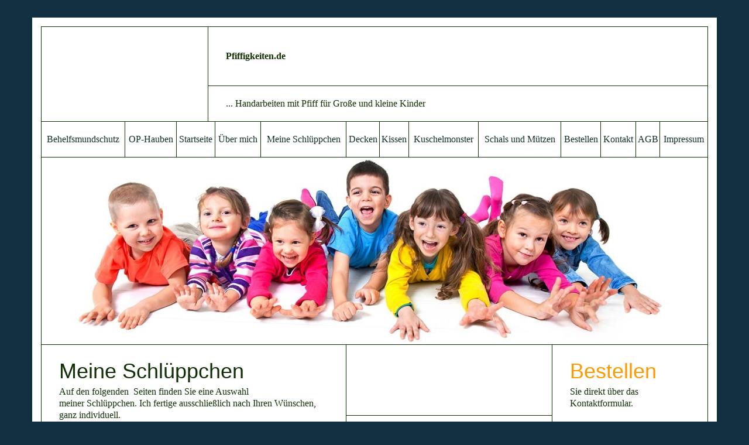

--- FILE ---
content_type: text/html; charset=utf-8
request_url: https://pfiffigkeiten.de/Meine-Schlueppchen/
body_size: 37657
content:
<!DOCTYPE html><html><head><meta http-equiv="Content-Type" content="text/html; charset=UTF-8"><title>Pfiffigkeiten.de - Meine Schlüppchen</title><meta name="keywords" content="OP-Hauben, Kopf-Haube, Atemschutz, Atemmaske, AllGesichtsmaske, OP-Maske, Mundschutz, Lauflernschuhe, Krabbelpuschen, Kissen, Schuhe, Schal, Mütze"><link href="https://pfiffigkeiten.de/Meine-Schlueppchen/" rel="canonical"><meta content="Pfiffigkeiten.de - Meine Schlüppchen" property="og:title"><meta content="website" property="og:type"><meta content="https://pfiffigkeiten.de/Meine-Schlueppchen/" property="og:url"><script>
              window.beng = window.beng || {};
              window.beng.env = {
                language: "en",
                country: "US",
                mode: "deploy",
                context: "page",
                pageId: "000000261826",
                pageLanguage: "en",
                skeletonId: "",
                scope: "1665153",
                isProtected: false,
                navigationText: "Meine Schlüppchen",
                instance: "1",
                common_prefix: "https://strato-editor.com",
                design_common: "https://strato-editor.com/beng/designs/",
                design_template: "oem/t07c",
                path_design: "https://strato-editor.com/beng/designs/data/oem/t07c/",
                path_res: "https://strato-editor.com/res/",
                path_bengres: "https://strato-editor.com/beng/res/",
                masterDomain: "",
                preferredDomain: "",
                preprocessHostingUri: function(uri) {
                  
                    return uri || "";
                  
                },
                hideEmptyAreas: false
              };
            </script><script xmlns="http://www.w3.org/1999/xhtml" src="https://strato-editor.com/cm4all-beng-proxy/beng-proxy.js"></script><link xmlns="http://www.w3.org/1999/xhtml" rel="stylesheet" href="https://strato-editor.com/.cm4all/e/static/3rdparty/font-awesome/css/font-awesome.min.css"></link><link rel="stylesheet" type="text/css" href="https://strato-editor.com/.cm4all/res/static/libcm4all-js-widget/3.89.7/css/widget-runtime.css" />
<link rel="stylesheet" type="text/css" href="https://strato-editor.com/.cm4all/res/static/beng-editor/5.3.138/css/deploy.css" />
<link rel="stylesheet" type="text/css" href="https://strato-editor.com/.cm4all/res/static/libcm4all-js-widget/3.89.7/css/slideshow-common.css" />
<script src="https://strato-editor.com/.cm4all/res/static/jquery-1.7/jquery.js"></script><script src="https://strato-editor.com/.cm4all/res/static/prototype-1.7.3/prototype.js"></script><script src="https://strato-editor.com/.cm4all/res/static/jslib/1.4.1/js/legacy.js"></script><script src="https://strato-editor.com/.cm4all/res/static/libcm4all-js-widget/3.89.7/js/widget-runtime.js"></script>
<script src="https://strato-editor.com/.cm4all/res/static/libcm4all-js-widget/3.89.7/js/slideshow-common.js"></script>
<script src="https://strato-editor.com/.cm4all/res/static/beng-editor/5.3.138/js/deploy.js"></script>
<script type="text/javascript" src="https://strato-editor.com/.cm4all/uro/assets/js/uro-min.js"></script><script>
                (function() {
                  var mobileAgent = MobileBrowserSwitch.isMobileAgent(navigator.userAgent);
                  if (mobileAgent) {
                    var url = window.location.pathname;
                    if (url.endsWith("/")) {
                      url = url.substring(0, url.length - 1);
                    }
                    if (url.endsWith("/index.php")) {
                      url = url.substring(0, url.length - 10);
                    }
                    if (!/1,auth,8,1$/.test(url) && !/1%2Cauth%2C8%2C1$/.test(url)) {
                      url += "/mobile/";
                      window.location.pathname = url;
                    }
                  }
                })();
              </script><link href="https://strato-editor.com/.cm4all/designs/static/oem/t07c/1601035562.88/css/main.css" rel="stylesheet" type="text/css"><meta charset="utf-8" content=""><meta content="IE=edge" http-equiv="X-UA-Compatible"><meta name="viewport" content="width=device-width, initial-scale=1, maximum-scale=1, user-scalable=no"><meta name="description" content=""><meta name="keywords" content=""><link href="https://strato-editor.com/.cm4all/designs/static/oem/t07c/1601035562.88/css/screen.css" rel="stylesheet" type="text/css"><script type="text/javascript"></script><link href="/.cm4all/handler.php/vars.css?v=20200510112947" type="text/css" rel="stylesheet"><style type="text/css">.cm-logo {background-image: url("/.cm4all/iproc.php/logo.gif/scale_0_0/logo.gif");background-position: 49px -13px;
background-size: 163px 161px;
background-repeat: no-repeat;
      }</style><script type="text/javascript">window.cmLogoWidgetId = "STRATP_cm4all_com_widgets_Logo_1149436";
            window.cmLogoGetCommonWidget = function (){
                return new cm4all.Common.Widget({
            base    : "/Meine-Schlueppchen/index.php/",
            session : "",
            frame   : "",
            path    : "STRATP_cm4all_com_widgets_Logo_1149436"
        })
            };
            window.logoConfiguration = {
                "cm-logo-x" : "49",
        "cm-logo-y" : "-13",
        "cm-logo-v" : "2.0",
        "cm-logo-w" : "163",
        "cm-logo-h" : "161",
        "cm-logo-di" : "oem/t07c",
        "cm-logo-u" : "public-service://0/",
        "cm-logo-k" : "/logo.gif",
        "cm-logo-bc" : "",
        "cm-logo-ln" : "",
        "cm-logo-ln$" : "",
        "cm-logo-hi" : false
        ,
        _logoBaseUrl : "\/.cm4all\/iproc.php\/logo.gif\/scale_0_0\/",
        _logoPath : "logo.gif"
        };
          jQuery(document).ready(function() {
            var logoElement = jQuery(".cm-logo");
            logoElement.attr("role", "img");
            logoElement.attr("tabindex", "0");
            logoElement.attr("aria-label", "logo");
          });
        </script><link rel="icon" href="data:;base64,iVBORw0KGgo="/><style id="cm_table_styles">
      /*CM14be12ea34a305be435_begin*/
        #CM14be12ea34a305be435_div {
          margin: 0;
          padding: 0;
          
            width: 100%;
            max-width: 100%;
          
        }
        #CM14be12ea34a305be435 {
          border-spacing: 0px;
          
            width: 100%;
          
            margin: 10px -5px; 
            text-align: left;
          
            width: 100%;
          
        }
        #CM14be12ea34a305be435 tr.cm_table {
          
            vertical-align: top;
          
        }
        #CM14be12ea34a305be435 td.cm_table {
            padding: 5px;
            
        }
        #CM14be12ea34a305be435 tr.cm_table.cm_firstrow td.cm_table {
          border-top: 0;
        }
        #CM14be12ea34a305be435 tr.cm_table.cm_lastrow td.cm_table {
          border-bottom: 0;
        }
        #CM14be12ea34a305be435 td.cm_table.cm_firstcol {
          border-left: 0;
        }
        #CM14be12ea34a305be435 td.cm_table.cm_lastcol {
          border-right: 0;
        }
      /*CM14be12ea34a305be435_end*/
    </style><style id="cm_background_queries"></style><script type="application/x-cm4all-cookie-consent" data-code=""></script></head><body ondrop="return false;" class=" device-desktop cm-deploy cm-deploy-342"><div class="cm-background" data-cm-qa-bg="image"></div><div class="cm-background-video" data-cm-qa-bg="video"></div><div class="cm-background-effects" data-cm-qa-bg="effect"></div><div class="debug-grid"><div class="viewport"><div class="frame"><div class="menu" id="menu"><div class="block visible-xs"><div class="navigation_copy">Navigation loading...</div></div></div><div class="view container"><div class="max_width row"><div class="col-sm-12 col-xs-12"><div class="navbar navbar-template"><div class="navbar-inner"><button type="button" class="navbar-toggle"><span class="sr-only">Toggle navigation</span><span class="fa fa-bars"><i style="display:none">MenÃ¼</i></span></button><div class="row"><div class="col-sm-3 logo_container"><div class="cm-logo" id="logo"></div></div><div class="col-sm-9 nopadding"><div class="title" id="title" style=""><strong>Pfiffigkeiten.de</strong></div><div class="subtitle" id="subtitle" style="">... Handarbeiten mit Pfiff für Große und kleine Kinder</div></div></div><div class="row row_menu"><div class="col-sm-12 nopadding hidden-xs"><div class="cm_with_forcesub navigation" id="cm_navigation"><ul id="cm_mainnavigation"><li id="cm_navigation_pid_4017339"><a title="Behelfsmundschutz" href="/Behelfsmundschutz/" class="cm_anchor">Behelfsmundschutz</a></li><li id="cm_navigation_pid_264501"><a title="OP-Hauben" href="/OP-Hauben/" class="cm_anchor">OP-Hauben</a></li><li id="cm_navigation_pid_261828"><a title="Startseite" href="/Startseite/" class="cm_anchor">Startseite</a></li><li id="cm_navigation_pid_261827"><a title="Über mich" href="/Ueber-mich/" class="cm_anchor">Über mich</a></li><li id="cm_navigation_pid_261826" class="cm_current cm_has_subnavigation"><a title="Meine Schlüppchen" href="/Meine-Schlueppchen/" class="cm_anchor">Meine Schlüppchen</a><ul class="cm_subnavigation" id="cm_subnavigation_pid_261826"><li id="cm_navigation_pid_264493"><a title="Fleecepuschen" href="/Meine-Schlueppchen/Fleecepuschen/" class="cm_anchor">Fleecepuschen</a></li><li id="cm_navigation_pid_264494"><a title="Lederschlüppchen" href="/Meine-Schlueppchen/Lederschlueppchen/" class="cm_anchor">Lederschlüppchen</a></li><li id="cm_navigation_pid_264495"><a title="Turnschlüppchen" href="/Meine-Schlueppchen/Turnschlueppchen/" class="cm_anchor">Turnschlüppchen</a></li><li id="cm_navigation_pid_264496"><a title="Fan-Schlüppchen" href="/Meine-Schlueppchen/Fan-Schlueppchen/" class="cm_anchor">Fan-Schlüppchen</a></li><li id="cm_navigation_pid_264486"><a title="Sommerschlüppchen" href="/Meine-Schlueppchen/Sommerschlueppchen/" class="cm_anchor">Sommerschlüppchen</a></li></ul></li><li id="cm_navigation_pid_264497"><a title="Decken" href="/Decken/" class="cm_anchor">Decken</a></li><li id="cm_navigation_pid_264498"><a title="Kissen" href="/Kissen/" class="cm_anchor">Kissen</a></li><li id="cm_navigation_pid_264499"><a title="Kuschelmonster" href="/Kuschelmonster/" class="cm_anchor">Kuschelmonster</a></li><li id="cm_navigation_pid_264500"><a title="Schals und Mützen" href="/Schals-und-Muetzen/" class="cm_anchor">Schals und Mützen</a></li><li id="cm_navigation_pid_264549" class="cm_has_subnavigation"><a title="Bestellen" href="/Bestellen/" class="cm_anchor">Bestellen</a><ul class="cm_subnavigation" id="cm_subnavigation_pid_264549"><li id="cm_navigation_pid_285161"><a title="Bestellen Erwachsene" href="/Bestellen/Bestellen-Erwachsene/" class="cm_anchor">Bestellen Erwachsene</a></li></ul></li><li id="cm_navigation_pid_261824"><a title="Kontakt" href="/Kontakt/" class="cm_anchor">Kontakt</a></li><li id="cm_navigation_pid_264548"><a title="AGB" href="/AGB/" class="cm_anchor">AGB</a></li><li id="cm_navigation_pid_264527"><a title="Impressum" href="/Impressum/" class="cm_anchor">Impressum</a></li></ul></div></div></div></div><div class="row keyvisual_row keyvisual"><div class="cm-kv-0" id="keyvisual"></div></div></div><div id="content"><div class="row site-content"><div class="col-sm-12"><div class="row"><div class="col-sm-6 nopadding"><div class="main_content" id="content_main" data-cm-hintable="yes"><h1>Meine Schlüppchen</h1><p><span style="font-size: medium;">Auf den folgenden  Seiten finden Sie eine Auswahl meiner Schlüppchen. Ich fertige ausschließlich nach Ihren Wünschen, ganz individuell.</span></p><p><span style="font-size: medium;">Hier finden sie eine Auswahl der möglichen Motive:</span></p><div id="CM14be12ea34a305be435_div" style="overflow-x:auto;"><table id="CM14be12ea34a305be435" class="cm_table"><tbody class="cm_table"><tr class="cm_table cm_firstrow"><td class="cm_table cm_firstcol"><div class="clearFloating" style="clear:both;height: 0px; width: auto;"></div><div id="widgetcontainer_STRATP_cm4all_com_widgets_Photo_1295612" class="cm_widget cm4all_com_widgets_Photo cm_widget_inline_block_center" style="width:146px; max-width:1936px; "><div class="cm_widget_anchor"><a name="STRATP_cm4all_com_widgets_Photo_1295612" id="widgetanchor_STRATP_cm4all_com_widgets_Photo_1295612"><!--cm4all.com.widgets.Photo--></a></div><a href="/Meine-Schlueppchen/Fleecepuschen/index.php/" style="border:none"><img title="" alt="" src="/.cm4all/iproc.php/Schuhe/1_Fleece_Schuhe/t_Erstlingspuschen%20orange%20mit%20Blumenmuster.JPG/downsize_1280_0/t_Erstlingspuschen%20orange%20mit%20Blumenmuster.JPG" style="display:block;border:0px;" width="100%" onerror="this.style.display = 'none';" /><p style="margin-top: 0.5em;text-align:left;"><span style="font-size: 90%;" class="cm-image-caption">Fleeceschlüppchen</span></p></a></div><p><br></p><p><br></p></td><td class="cm_table"><div class="clearFloating" style="clear:both;height: 0px; width: auto;"></div><div id="widgetcontainer_STRATP_cm4all_com_widgets_Photo_1295630" class="cm_widget cm4all_com_widgets_Photo cm_widget_inline_block_center" style="width:110px; max-width:1386px; "><div class="cm_widget_anchor"><a name="STRATP_cm4all_com_widgets_Photo_1295630" id="widgetanchor_STRATP_cm4all_com_widgets_Photo_1295630"><!--cm4all.com.widgets.Photo--></a></div><a href="/Meine-Schlueppchen/Lederschlueppchen/index.php/" style="border:none"><img title="" alt="" src="/.cm4all/iproc.php/Schuhe/2_Leder_Schuhe/0_Fu%C3%9Fballaufna%CC%88her%20und%20Name.JPG/downsize_1280_0/0_Fu%C3%9Fballaufna%CC%88her%20und%20Name.JPG" style="display:block;border:0px;" width="100%" onerror="this.style.display = 'none';" /><p style="margin-top: 0.5em;text-align:left;"><span style="font-size: 90%;" class="cm-image-caption">Lederschlüppchen</span></p></a></div><p> </p><p><br></p></td><td class="cm_table cm_lastcol"><div class="clearFloating" style="clear:both;height: 0px; width: auto;"></div><div id="widgetcontainer_STRATP_cm4all_com_widgets_Photo_1295663" class="cm_widget cm4all_com_widgets_Photo cm_widget_inline_block_center" style="width:94px; max-width:558px; "><div class="cm_widget_anchor"><a name="STRATP_cm4all_com_widgets_Photo_1295663" id="widgetanchor_STRATP_cm4all_com_widgets_Photo_1295663"><!--cm4all.com.widgets.Photo--></a></div><a href="/Meine-Schlueppchen/Turnschlueppchen/index.php/" style="border:none"><img title="" alt="" src="/.cm4all/iproc.php/Schuhe/3_Turn_Schuhe/blau%20Streifen%20cremewei%C3%9F%20Schnu%CC%88rung%20hellblau.jpg/downsize_1280_0/blau%20Streifen%20cremewei%C3%9F%20Schnu%CC%88rung%20hellblau.jpg" style="display:block;border:0px;" width="100%" onerror="this.style.display = 'none';" /><p style="margin-top: 0.5em;text-align:left;"><span style="font-size: 90%;" class="cm-image-caption">Turnschlüppchen</span></p></a></div><p><br></p></td></tr><tr class="cm_table cm_lastrow"><td class="cm_table cm_firstcol"><div class="clearFloating" style="clear:both;height: 0px; width: auto;"></div><div id="widgetcontainer_STRATP_cm4all_com_widgets_Photo_1295740" class="cm_widget cm4all_com_widgets_Photo cm_widget_inline_block_center" style="width:98px; max-width:2280px; "><div class="cm_widget_anchor"><a name="STRATP_cm4all_com_widgets_Photo_1295740" id="widgetanchor_STRATP_cm4all_com_widgets_Photo_1295740"><!--cm4all.com.widgets.Photo--></a></div><a href="/Meine-Schlueppchen/Fan-Schlueppchen/index.php/" style="border:none"><img title="" alt="" src="/.cm4all/iproc.php/Schuhe/4_Fan_Schuhe/cremewei%C3%9F%20mit%20schwarz-wei%C3%9F-rot%20FCK.JPG/downsize_1280_0/cremewei%C3%9F%20mit%20schwarz-wei%C3%9F-rot%20FCK.JPG" style="display:block;border:0px;" width="100%" onerror="this.style.display = 'none';" /><p style="margin-top: 0.5em;text-align:left;"><span style="font-size: 90%;" class="cm-image-caption">Fan-Schlüppchen</span></p></a></div><p><br></p></td><td class="cm_table"><div class="clearFloating" style="clear:both;height: 0px; width: auto;"></div><div id="widgetcontainer_STRATP_cm4all_com_widgets_Photo_1295760" class="cm_widget cm4all_com_widgets_Photo cm_widget_inline_block_center" style="width:114px; max-width:854px; "><div class="cm_widget_anchor"><a name="STRATP_cm4all_com_widgets_Photo_1295760" id="widgetanchor_STRATP_cm4all_com_widgets_Photo_1295760"><!--cm4all.com.widgets.Photo--></a></div><a href="/Meine-Schlueppchen/Sommerschlueppchen/index.php/" style="border:none"><img title="" alt="" src="/.cm4all/iproc.php/Schuhe/5_Sommer_Schuhe/Ballerinaschlu%CC%88ppchen.jpg/downsize_1280_0/Ballerinaschlu%CC%88ppchen.jpg" style="display:block;border:0px;" width="100%" onerror="this.style.display = 'none';" /><p style="margin-top: 0.5em;text-align:left;"><span style="font-size: 90%;" class="cm-image-caption">Sommerschlüppchen</span></p></a></div><p><br></p></td><td class="cm_table cm_lastcol"><p><br></p></td></tr></tbody></table></div><div class="cm_column_wrapper"><div style="width: 33.333333333333336%;" class="cm_column"><p><br></p></div><div style="width: 7.5px;" class="cm_column_gap cm_column_gap_left"></div><div style="width: 7.5px;" class="cm_column_gap cm_column_gap_right"></div><div style="width: 33.333333333333336%;" class="cm_column"><p> </p></div></div><p><span style="font-size: medium;">Für die mögliche Auswahl an Lederfarben fragen Sie bitte über unser Kontaktformular an.</span></p><p> </p><p> </p><p> </p><div id="cm_bottom_clearer" style="clear: both;" contenteditable="false"></div></div></div><div class="col-sm-3 stretch_full_height nopadding"><div class="widgetbar_site_1" id="widgetbar_page_1" data-cm-hintable="yes"><div id="widgetcontainer_STRATP_cm4all_com_widgets_DiaShow_1296365" class="
				    cm_widget_block
					cm_widget cm4all_com_widgets_DiaShow cm_widget_block_center" style="width:100%; max-width:100%; "><div class="cm_widget_anchor"><a name="STRATP_cm4all_com_widgets_DiaShow_1296365" id="widgetanchor_STRATP_cm4all_com_widgets_DiaShow_1296365"><!--cm4all.com.widgets.DiaShow--></a></div><div id="photoAlbum_STRATP_cm4all_com_widgets_DiaShow_1296365"></div><script type="text/javascript">/* <![CDATA[ */ 
	 		//	Common.log("photoAlbum:");

			Common.requireLibrary(
				["/.cm4all/widgetres.php/cm4all.com.widgets.DiaShow//flash_detect_min.js?version=3.3.38"],
				function() {
					
							window.switchToHtml = window.FlashDetect && !window.FlashDetect.installed;
						
					(new function() {
						var commonWidget = new Common.Widget({
							base    : "/Meine-Schlueppchen/index.php/",
							session : "",
							frame   : "",
							path    : "STRATP_cm4all_com_widgets_DiaShow_1296365"
						});

						var getDimensions = function(id) {
							// TODO: Set 2/3 aspect ratio inside flash object, so that height="auto" works and no jQery.width() is needed (PBT#2563)
							var width = jQuery ("#widgetcontainer_" + id.substring (11) /* remove "photoAlbum_" */ ).width();
							var height = width * 2 / 3;
							return { width : width , height : height };
						};

						var libraryLoaded = function() {
							//	Common.log("libraryLoaded:");

							if (!window.photoAlbum)
								window.photoAlbum = {};

							var id = "photoAlbum_STRATP_cm4all_com_widgets_DiaShow_1296365";

							//	Common.log("libraryLoaded: create PhotoAlbum with id " + id);

							window.photoAlbum[id] = new PhotoAlbum(commonWidget, id,
								{image : "Bild"},
								"486713"
							);

							if (window.switchToHtml) {
								jQuery ("#photoAlbum_STRATP_cm4all_com_widgets_DiaShow_1296365").addClass ("html-box");
								window.photoAlbum[id].load(function(data) {
									// settings.text is the only option which is used from widget-config (see PBT#2303).
									// All other settings are overwritten with default settings.
									data.animation = {
										autostart: false,
										loop:      false,
										speed:     "6"
									};
									var text = data.settings.text;
									data.settings = {
										alpha:     "4",
										color:     "#ffffff",
										controls:  true,
										filter:    "none",
										padding:   "4",
										preview:   true,
										text:      text
									};

									window.photoAlbum[id].fixImageURL(data);

									if (!window.htmlBox)
										window.htmlBox = {};
									      
									var loading_64 = "/.cm4all/widgetres.php/cm4all.com.widgets.DiaShow//loading_64.gif?version=3.3.38";

									window.htmlBox[id] = new HtmlBox(id, data, loading_64, {
										back	: "zur\u00FCck",
										next	: "vor"
									});

									window.htmlBox[id].show();

									if (!window.fancyBox)
										window.fancyBox = {};

									var mobile = false;
									
									window.fancyBox[id] = new FancyBox(id, data, 800, 600, mobile);
								});
							} else {
						      
								var player = "/.cm4all/widgetres.php/cm4all.com.widgets.DiaShow//Player.swf?version=3.3.38";

								var dims = getDimensions(id);

								$(id).replace(
									new Flash(id, player, dims.width, dims.height, {
                      flashvars: "callback=photoAlbum_doLoad&amp;init=call&amp;id=" + id,
                      allowScriptAccess: "always"
                    }, {
										"title" : "",
										"error" : "Flashplayer erforderlich.",
										"text"	: ""
									})
								);

								/* install resize handler */
								jQuery(window).resize(function() {
									var dims = getDimensions(id);
									var obj = jQuery("#" + id);
									obj.attr("width", "100%");
									obj.attr("height", dims.height);
								});
							}
						};
					      var localUri = "/.cm4all/widgetres.php/cm4all.com.widgets.DiaShow/";
						if (window.switchToHtml) {
							Common.loadCss(localUri + "/photoAlbum_html.css?version=3.3.38");

							Common.requireLibrary(
								[
									localUri + "/fancyBox.js?version=3.3.38",
									localUri + "/htmlBox.js?version=3.3.38",
									localUri + "/photoAlbum.js?version=3.3.38"
								],

								libraryLoaded
							);
						} else {
							Common.requireLibrary(
								[
									localUri + "/photoAlbum.js?version=3.3.38",
									localUri + "/flash.js?version=3.3.38"
								],

								libraryLoaded
							);
						}
					}());
			});

			window.photoAlbum_doFlip = function(id, index) {
				//	Common.log("doFlip: " + id + ", " + index);

				if (!window.fancyBox[id]) {
					Common.log("doLoad: window.fancyBox[" + id + "] is not available");
					return;
				}

				window.htmlBox[id].show(index);
			};

			window.photoAlbum_doFancy = function(id, index) {
				//	Common.log("doLoad: " + id + ", " + index);

				if (!window.fancyBox[id]) {
					Common.log("doLoad: window.fancyBox[" + id + "] is not available");
					return;
				}

				//	debugger;

				var dim = window.fancyBox[id].size();
				var box	= window.fancyBox[id].create(index);

				var popup = Common.openFullscreen(box, dim);

				window.fancyBox[id].resize(dim);
			};

			window.photoAlbum_doLoad = function(id) {
				//	Common.log("doLoad: " + id);

				if (!window.photoAlbum[id]) {
					Common.log("doLoad: window.photoAlbum[" + id + "] is not available");
					return;
				}

				window.photoAlbum[id].load(function(data) {
                	window.photoAlbum[id].fixImageURL(data);

					var player = $(id);

					if (player && player.setData) {
						player.setData(data);
					} else {
						Common.log("player.setData " + this.id + " is not available");
					}

					var state = "show";

					//	Common.log("doLoad: state:" + state);

					if (state == "preview") {
						window.photoAlbum[id].freeze(true);
					}
				});
			};

			/*
			window.consoleLog = function(message)
			{
				Common.log("PhotoAlbum : " + message);
			};
			*/
			/* ]]> */</script></div><p> </p></div><div class="widgetbar_site_2" id="widgetbar_site_2" data-cm-hintable="yes"><p> </p><p><span style="color: #ff9900; font-size: x-large;">NEU!</span></p><p><span style="font-size: medium;">Sie wollen Ihre Handarbeit mit Namen oder Emblem besticken lassen?<br>Kein Problem mit meiner neuen Stickmaschine.<br></span></p><div id="widgetcontainer_STRATP_cm4all_com_widgets_Photo_3407443" class="
				    cm_widget_block
					cm_widget cm4all_com_widgets_Photo cm_widget_block_center" style="width:100%; max-width:3872px; "><div class="cm_widget_anchor"><a name="STRATP_cm4all_com_widgets_Photo_3407443" id="widgetanchor_STRATP_cm4all_com_widgets_Photo_3407443"><!--cm4all.com.widgets.Photo--></a></div><img title="" alt="" src="/.cm4all/iproc.php/Ich/DSC_0711.JPG/downsize_1280_0/DSC_0711.JPG" style="display:block;border:0px;" width="100%" onerror="this.style.display = 'none';" /></div><p><br></p><div id="widgetcontainer_STRATP_cm4all_com_widgets_DownloadWidget_4614704" class="
				    cm_widget_block
					cm_widget cm4all_com_widgets_DownloadWidget cm_widget_block_center" style="width:100%; max-width:100%; "><div class="cm_widget_anchor"><a name="STRATP_cm4all_com_widgets_DownloadWidget_4614704" id="widgetanchor_STRATP_cm4all_com_widgets_DownloadWidget_4614704"><!--cm4all.com.widgets.DownloadWidget--></a></div><script type="text/javascript">Common.loadCss("/.cm4all/widgetres.php/cm4all.com.widgets.DownloadWidget//show.css?v=3.3.38");</script><div style="width:100%;" class="widget-wide cm-download-widget"><table style="max-width:100%;"><tr><td><a onfocus="this.blur();" href="/.cm4all/iproc.php/Kissen_Decken_Stickpreise.pdf?cdp=a"><img style="border:none;" src="/.cm4all/widgetres.php/cm4all.com.widgets.DownloadWidget/mime_pdf.png?v=3.3.38"></a></td><td><b>Hier finden sie meine allgemeine Preisliste</b><br><a onfocus="this.blur();" href="/.cm4all/iproc.php/Kissen_Decken_Stickpreise.pdf?cdp=a">Kissen_Decken_Stickpreise.pdf</a> (39.44KB)</td></tr></table></div><div style="width:100%;" class="widget-small cm-download-widget"><b>Hier finden sie meine allgemeine Preisliste</b><br><table style="max-width:100%;"><tr><td><a onfocus="this.blur();" href="/.cm4all/iproc.php/Kissen_Decken_Stickpreise.pdf?cdp=a"><img style="border:none;" src="/.cm4all/widgetres.php/cm4all.com.widgets.DownloadWidget/mime_pdf.png?v=3.3.38"></a></td><td><a onfocus="this.blur();" href="/.cm4all/iproc.php/Kissen_Decken_Stickpreise.pdf?cdp=a">Kissen_Decken_Stickpreise.pdf</a> (39.44KB)</td></tr></table></div></div><p> </p></div></div><div class="col-sm-3 stretch_full_height nopadding fix_border"><div class="widgetbar_site_3" id="widgetbar_site_1" data-cm-hintable="yes"><h1><span style="color: #ff9900;">Bestellen</span></h1><p>Sie direkt über das Kontaktformular.<br></p><div id="widgetcontainer_STRATP_cm4all_com_widgets_Formular_1149444_27024962" class="
				    cm_widget_block
					cm_widget cm4all_com_widgets_Formular cm_widget_block_center" style="width:100%; max-width:100%; "><div class="cm_widget_anchor"><a name="STRATP_cm4all_com_widgets_Formular_1149444_27024962" id="widgetanchor_STRATP_cm4all_com_widgets_Formular_1149444_27024962"><!--cm4all.com.widgets.Formular--></a></div><div class="cm-widget-teaser" style=""><h3>Kontaktformular</h3><a    href="/Kontakt/index.php/#STRATP_cm4all_com_widgets_Formular_1149444" target="_self" style="text-decoration: none;"><i class="fa fa-pencil-square-o" aria-hidden="true" style="font-size:45px;"></i><p>Klicken Sie hier um zu unserem Kon&shy;takt&shy;for&shy;mu&shy;lar zu kommen</p></a></div>
</div><p> </p><p> </p><p> </p><p> </p></div><div class="widgetbar_site_4" id="widgetbar_page_2" data-cm-hintable="yes"><p> Die aktuellen Preise finden Sie <a href="/Bestellen/" class="cm_anchor">hier!</a></p></div></div></div></div></div><div class="row footer_row"><div class="col-sm-12 nopadding"><div class="footer" id="footer" data-cm-hintable="yes"> </div></div></div></div></div></div></div></div></div></div><script type="text/javascript" src="https://strato-editor.com/.cm4all/designs/static/oem/t07c/1601035562.88/js/main-ck.js"></script><div class="cm_widget_anchor"><a name="STRATP_cm4all_com_widgets_CookiePolicy_1149438" id="widgetanchor_STRATP_cm4all_com_widgets_CookiePolicy_1149438"><!--cm4all.com.widgets.CookiePolicy--></a></div><div style="display:none" class="cm-wp-container cm4all-cookie-policy-placeholder-template"><div class="cm-wp-header"><h4 class="cm-wp-header__headline">Externe Inhalte</h4><p class="cm-wp-header__text">Die an dieser Stelle vorgesehenen Inhalte können aufgrund Ihrer aktuellen <a class="cm-wp-header__link" href="#" onclick="openCookieSettings();return false;">Cookie-Einstellungen</a> nicht angezeigt werden.</p></div><div class="cm-wp-content"><div class="cm-wp-content__control"><label aria-checked="false" role="switch" tabindex="0" class="cm-wp-content-switcher"><input tabindex="-1" type="checkbox" class="cm-wp-content-switcher__checkbox" /><span class="cm-wp-content-switcher__label">Drittanbieter-Inhalte</span></label></div><p class="cm-wp-content__text">Diese Webseite bietet möglicherweise Inhalte oder Funktionalitäten an, die von Drittanbietern eigenverantwortlich zur Verfügung gestellt werden. Diese Drittanbieter können eigene Cookies setzen, z.B. um die Nutzeraktivität zu verfolgen oder ihre Angebote zu personalisieren und zu optimieren.</p></div></div><div aria-labelledby="cookieSettingsDialogTitle" role="dialog" style="position: fixed;" class="cm-cookie-container cm-hidden" id="cookieSettingsDialog"><div class="cm-cookie-header"><h4 id="cookieSettingsDialogTitle" class="cm-cookie-header__headline">Cookie-Einstellungen</h4><div autofocus="autofocus" tabindex="0" role="button" class="cm-cookie-header__close-button" title="Schließen"></div></div><div aria-describedby="cookieSettingsDialogContent" class="cm-cookie-content"><p id="cookieSettingsDialogContent" class="cm-cookie-content__text">Diese Webseite verwendet Cookies, um Besuchern ein optimales Nutzererlebnis zu bieten. Bestimmte Inhalte von Drittanbietern werden nur angezeigt, wenn die entsprechende Option aktiviert ist. Die Datenverarbeitung kann dann auch in einem Drittland erfolgen. Weitere Informationen hierzu in der Datenschutzerklärung.</p><div class="cm-cookie-content__controls"><div class="cm-cookie-controls-container"><div class="cm-cookie-controls cm-cookie-controls--essential"><div class="cm-cookie-flex-wrapper"><label aria-details="cookieSettingsEssentialDetails" aria-labelledby="cookieSettingsEssentialLabel" aria-checked="true" role="switch" tabindex="0" class="cm-cookie-switch-wrapper"><input tabindex="-1" id="cookieSettingsEssential" type="checkbox" disabled="disabled" checked="checked" /><span></span></label><div class="cm-cookie-expand-wrapper"><span id="cookieSettingsEssentialLabel">Technisch notwendige</span><div tabindex="0" aria-controls="cookieSettingsEssentialDetails" aria-expanded="false" role="button" class="cm-cookie-content-expansion-button" title="Erweitern / Zuklappen"></div></div></div><div class="cm-cookie-content-expansion-text" id="cookieSettingsEssentialDetails">Diese Cookies sind zum Betrieb der Webseite notwendig, z.B. zum Schutz vor Hackerangriffen und zur Gewährleistung eines konsistenten und der Nachfrage angepassten Erscheinungsbilds der Seite.</div></div><div class="cm-cookie-controls cm-cookie-controls--statistic"><div class="cm-cookie-flex-wrapper"><label aria-details="cookieSettingsStatisticsDetails" aria-labelledby="cookieSettingsStatisticsLabel" aria-checked="false" role="switch" tabindex="0" class="cm-cookie-switch-wrapper"><input tabindex="-1" id="cookieSettingsStatistics" type="checkbox" /><span></span></label><div class="cm-cookie-expand-wrapper"><span id="cookieSettingsStatisticsLabel">Analytische</span><div tabindex="0" aria-controls="cookieSettingsStatisticsDetails" aria-expanded="false" role="button" class="cm-cookie-content-expansion-button" title="Erweitern / Zuklappen"></div></div></div><div class="cm-cookie-content-expansion-text" id="cookieSettingsStatisticsDetails">Diese Cookies werden verwendet, um das Nutzererlebnis weiter zu optimieren. Hierunter fallen auch Statistiken, die dem Webseitenbetreiber von Drittanbietern zur Verfügung gestellt werden, sowie die Ausspielung von personalisierter Werbung durch die Nachverfolgung der Nutzeraktivität über verschiedene Webseiten.</div></div><div class="cm-cookie-controls cm-cookie-controls--third-party"><div class="cm-cookie-flex-wrapper"><label aria-details="cookieSettingsThirdpartyDetails" aria-labelledby="cookieSettingsThirdpartyLabel" aria-checked="false" role="switch" tabindex="0" class="cm-cookie-switch-wrapper"><input tabindex="-1" id="cookieSettingsThirdparty" type="checkbox" /><span></span></label><div class="cm-cookie-expand-wrapper"><span id="cookieSettingsThirdpartyLabel">Drittanbieter-Inhalte</span><div tabindex="0" aria-controls="cookieSettingsThirdpartyDetails" aria-expanded="false" role="button" class="cm-cookie-content-expansion-button" title="Erweitern / Zuklappen"></div></div></div><div class="cm-cookie-content-expansion-text" id="cookieSettingsThirdpartyDetails">Diese Webseite bietet möglicherweise Inhalte oder Funktionalitäten an, die von Drittanbietern eigenverantwortlich zur Verfügung gestellt werden. Diese Drittanbieter können eigene Cookies setzen, z.B. um die Nutzeraktivität zu verfolgen oder ihre Angebote zu personalisieren und zu optimieren.</div></div></div><div class="cm-cookie-content-button"><div tabindex="0" role="button" onclick="rejectAllCookieTypes(); setTimeout(saveCookieSettings, 400);" class="cm-cookie-button cm-cookie-content-button--reject-all"><span>Ablehnen</span></div><div tabindex="0" role="button" onclick="selectAllCookieTypes(); setTimeout(saveCookieSettings, 400);" class="cm-cookie-button cm-cookie-content-button--accept-all"><span>Alle akzeptieren</span></div><div tabindex="0" role="button" onclick="saveCookieSettings();" class="cm-cookie-button cm-cookie-content-button--save"><span>Speichern</span></div></div></div></div></div><script type="text/javascript">
      Common.loadCss("/.cm4all/widgetres.php/cm4all.com.widgets.CookiePolicy/show.css?v=3.3.38");
    </script><script data-tracking="true" data-cookie-settings-enabled="true" src="/.cm4all/widgetres.php/cm4all.com.widgets.CookiePolicy/show.js?v=3.3.38" defer="defer" id="cookieSettingsScript"></script><noscript ><div style="position:absolute;bottom:0;" id="statdiv"><img alt="" height="1" width="1" src="https://strato-editor.com/.cm4all/_pixel.img?site=1765690--3R--e-8&amp;page=pid_261826&amp;path=%2FMeine-Schlueppchen%2Findex.php%2F&amp;nt=Meine+Schl%C3%BCppchen"/></div></noscript><script  type="text/javascript">//<![CDATA[
            document.body.insertAdjacentHTML('beforeend', '<div style="position:absolute;bottom:0;" id="statdiv"><img alt="" height="1" width="1" src="https://strato-editor.com/.cm4all/_pixel.img?site=1765690--3R--e-8&amp;page=pid_261826&amp;path=%2FMeine-Schlueppchen%2Findex.php%2F&amp;nt=Meine+Schl%C3%BCppchen&amp;domain='+escape(document.location.hostname)+'&amp;ref='+escape(document.referrer)+'"/></div>');
        //]]></script><div style="display: none;" id="keyvisualWidgetVideosContainer"></div><style type="text/css">.cm-kv-0 {
background-color: transparent;
background-image: url("https://strato-editor.com/file_repos/nail_thumb/MEDIA_ARCHIVE/de_DE/Vereine_und_Verbaende/aef_49265371_cm-a.jpg/scale_0_0/aef_49265371_cm-a.jpg");
background-position: 51px -180px;
background-size: 1024px 632px;
background-repeat: no-repeat;
}
</style><style type="text/css">
			#keyvisual {
				overflow: hidden;
			}
			.kv-video-wrapper {
				width: 100%;
				height: 100%;
				position: relative;
			}
			</style><script type="text/javascript">
				jQuery(document).ready(function() {
					function moveTempVideos(slideshow, isEditorMode) {
						var videosContainer = document.getElementById('keyvisualWidgetVideosContainer');
						if (videosContainer) {
							while (videosContainer.firstChild) {
								var div = videosContainer.firstChild;
								var divPosition = div.className.substring('cm-kv-0-tempvideo-'.length);
								if (isEditorMode && parseInt(divPosition) > 1) {
									break;
								}
								videosContainer.removeChild(div);
								if (div.nodeType == Node.ELEMENT_NODE) {
									var pos = '';
									if (slideshow) {
										pos = '-' + divPosition;
									}
									var kv = document.querySelector('.cm-kv-0' + pos);
									if (kv) {
										if (!slideshow) {
											var wrapperDiv = document.createElement("div"); 
											wrapperDiv.setAttribute("class", "kv-video-wrapper");
											kv.insertBefore(wrapperDiv, kv.firstChild);
											kv = wrapperDiv;
										}
										while (div.firstChild) {
											kv.appendChild(div.firstChild);
										}
										if (!slideshow) {
											break;
										}
									}
								}
							}
						}
					}

					function kvClickAction(mode, href) {
						if (mode == 'internal') {
							if (!window.top.syntony || !/_home$/.test(window.top.syntony.bifmState)) {
								window.location.href = href;
							}
						} else if (mode == 'external') {
							var a = document.createElement('a');
							a.href = href;
							a.target = '_blank';
							a.rel = 'noreferrer noopener';
							a.click();
						}
					}

					var keyvisualElement = jQuery("[cm_type=keyvisual]");
					if(keyvisualElement.length == 0){
						keyvisualElement = jQuery("#keyvisual");
					}
					if(keyvisualElement.length == 0){
						keyvisualElement = jQuery("[class~=cm-kv-0]");
					}
				
						keyvisualElement.attr("role", "img");
						keyvisualElement.attr("tabindex", "0");
						keyvisualElement.attr("aria-label", "hauptgrafik");
					
					moveTempVideos(false, false);
					var video = document.querySelector('#keyvisual video');
					if (video) {
						video.play();
					}
				
			});
		</script></body></html>


--- FILE ---
content_type: text/css
request_url: https://strato-editor.com/.cm4all/designs/static/oem/t07c/1601035562.88/css/main.css
body_size: 24293
content:
@font-face{font-family:'FontAwesome';src:url("https://c4t.cc/pool/font-awesome/4.7.0/fonts/fontawesome-webfont.eot?v=4.7.0");src:url("https://c4t.cc/pool/font-awesome/4.7.0/fonts/fontawesome-webfont.eot?#iefix&v=4.7.0") format("embedded-opentype"),url("https://c4t.cc/pool/font-awesome/4.7.0/fonts/fontawesome-webfont.woff2?v=4.7.0") format("woff2"),url("https://c4t.cc/pool/font-awesome/4.7.0/fonts/fontawesome-webfont.woff?v=4.7.0") format("woff"),url("https://c4t.cc/pool/font-awesome/4.7.0/fonts/fontawesome-webfont.ttf?v=4.7.0") format("truetype"),url("https://c4t.cc/pool/font-awesome/4.7.0/fonts/fontawesome-webfont.svg?v=4.7.0#fontawesomeregular") format("svg");font-weight:normal;font-style:normal}
/*!
 */.fa{display:inline-block;font-family:FontAwesome;font-style:normal;font-weight:normal;line-height:1;-webkit-font-smoothing:antialiased;-moz-osx-font-smoothing:grayscale}
.fa-lg{font-size:1.33333em;line-height:.75em;vertical-align:-15%}
.fa-2x{font-size:2em}
.fa-3x{font-size:3em}
.fa-4x{font-size:4em}
.fa-5x{font-size:5em}
.fa-fw{width:1.28571em;text-align:center}
.fa-ul{padding-left:0;margin-left:2.14286em;list-style-type:none}
.fa-ul>li{position:relative}
.fa-li{position:absolute;left:-2.14286em;width:2.14286em;top:.14286em;text-align:center}
.fa-li.fa-lg{left:-1.85714em}
.fa-border{padding:.2em .25em .15em;border:solid .08em #eee;border-radius:.1em}
.pull-right{float:right}
.pull-left{float:left}
.fa.pull-left{margin-right:.3em}
.fa.pull-right{margin-left:.3em}
.fa-spin{-webkit-animation:spin 2s infinite linear;-moz-animation:spin 2s infinite linear;-o-animation:spin 2s infinite linear;animation:spin 2s infinite linear}
@-moz-keyframes spin{0{-moz-transform:rotate(0)}
100%{-moz-transform:rotate(359deg)}
}
@-webkit-keyframes spin{0{-webkit-transform:rotate(0)}
100%{-webkit-transform:rotate(359deg)}
}
@-o-keyframes spin{0{-o-transform:rotate(0)}
100%{-o-transform:rotate(359deg)}
}
@-ms-keyframes spin{0{-ms-transform:rotate(0)}
100%{-ms-transform:rotate(359deg)}
}
@keyframes spin{0{transform:rotate(0)}
100%{transform:rotate(359deg)}
}
.fa-rotate-90{-webkit-transform:rotate(90deg);-moz-transform:rotate(90deg);-ms-transform:rotate(90deg);-o-transform:rotate(90deg);transform:rotate(90deg)}
.fa-rotate-180{-webkit-transform:rotate(180deg);-moz-transform:rotate(180deg);-ms-transform:rotate(180deg);-o-transform:rotate(180deg);transform:rotate(180deg)}
.fa-rotate-270{-webkit-transform:rotate(270deg);-moz-transform:rotate(270deg);-ms-transform:rotate(270deg);-o-transform:rotate(270deg);transform:rotate(270deg)}
.fa-flip-horizontal{-webkit-transform:scale(-1,1);-moz-transform:scale(-1,1);-ms-transform:scale(-1,1);-o-transform:scale(-1,1);transform:scale(-1,1)}
.fa-flip-vertical{-webkit-transform:scale(1,-1);-moz-transform:scale(1,-1);-ms-transform:scale(1,-1);-o-transform:scale(1,-1);transform:scale(1,-1)}
.fa-stack{position:relative;display:inline-block;width:2em;height:2em;line-height:2em;vertical-align:middle}
.fa-stack-1x,.fa-stack-2x{position:absolute;left:0;width:100%;text-align:center}
.fa-stack-1x{line-height:inherit}
.fa-stack-2x{font-size:2em}
.fa-inverse{color:white}
.fa-glass:before{content:"\f000"}
.fa-music:before{content:"\f001"}
.fa-search:before{content:"\f002"}
.fa-envelope-o:before{content:"\f003"}
.fa-heart:before{content:"\f004"}
.fa-star:before{content:"\f005"}
.fa-star-o:before{content:"\f006"}
.fa-user:before{content:"\f007"}
.fa-film:before{content:"\f008"}
.fa-th-large:before{content:"\f009"}
.fa-th:before{content:"\f00a"}
.fa-th-list:before{content:"\f00b"}
.fa-check:before{content:"\f00c"}
.fa-times:before{content:"\f00d"}
.fa-search-plus:before{content:"\f00e"}
.fa-search-minus:before{content:"\f010"}
.fa-power-off:before{content:"\f011"}
.fa-signal:before{content:"\f012"}
.fa-gear:before,.fa-cog:before{content:"\f013"}
.fa-trash-o:before{content:"\f014"}
.fa-home:before{content:"\f015"}
.fa-file-o:before{content:"\f016"}
.fa-clock-o:before{content:"\f017"}
.fa-road:before{content:"\f018"}
.fa-download:before{content:"\f019"}
.fa-arrow-circle-o-down:before{content:"\f01a"}
.fa-arrow-circle-o-up:before{content:"\f01b"}
.fa-inbox:before{content:"\f01c"}
.fa-play-circle-o:before{content:"\f01d"}
.fa-rotate-right:before,.fa-repeat:before{content:"\f01e"}
.fa-refresh:before{content:"\f021"}
.fa-list-alt:before{content:"\f022"}
.fa-lock:before{content:"\f023"}
.fa-flag:before{content:"\f024"}
.fa-headphones:before{content:"\f025"}
.fa-volume-off:before{content:"\f026"}
.fa-volume-down:before{content:"\f027"}
.fa-volume-up:before{content:"\f028"}
.fa-qrcode:before{content:"\f029"}
.fa-barcode:before{content:"\f02a"}
.fa-tag:before{content:"\f02b"}
.fa-tags:before{content:"\f02c"}
.fa-book:before{content:"\f02d"}
.fa-bookmark:before{content:"\f02e"}
.fa-print:before{content:"\f02f"}
.fa-camera:before{content:"\f030"}
.fa-font:before{content:"\f031"}
.fa-bold:before{content:"\f032"}
.fa-italic:before{content:"\f033"}
.fa-text-height:before{content:"\f034"}
.fa-text-width:before{content:"\f035"}
.fa-align-left:before{content:"\f036"}
.fa-align-center:before{content:"\f037"}
.fa-align-right:before{content:"\f038"}
.fa-align-justify:before{content:"\f039"}
.fa-list:before{content:"\f03a"}
.fa-dedent:before,.fa-outdent:before{content:"\f03b"}
.fa-indent:before{content:"\f03c"}
.fa-video-camera:before{content:"\f03d"}
.fa-picture-o:before{content:"\f03e"}
.fa-pencil:before{content:"\f040"}
.fa-map-marker:before{content:"\f041"}
.fa-adjust:before{content:"\f042"}
.fa-tint:before{content:"\f043"}
.fa-edit:before,.fa-pencil-square-o:before{content:"\f044"}
.fa-share-square-o:before{content:"\f045"}
.fa-check-square-o:before{content:"\f046"}
.fa-arrows:before{content:"\f047"}
.fa-step-backward:before{content:"\f048"}
.fa-fast-backward:before{content:"\f049"}
.fa-backward:before{content:"\f04a"}
.fa-play:before{content:"\f04b"}
.fa-pause:before{content:"\f04c"}
.fa-stop:before{content:"\f04d"}
.fa-forward:before{content:"\f04e"}
.fa-fast-forward:before{content:"\f050"}
.fa-step-forward:before{content:"\f051"}
.fa-eject:before{content:"\f052"}
.fa-chevron-left:before{content:"\f053"}
.fa-chevron-right:before{content:"\f054"}
.fa-plus-circle:before{content:"\f055"}
.fa-minus-circle:before{content:"\f056"}
.fa-times-circle:before{content:"\f057"}
.fa-check-circle:before{content:"\f058"}
.fa-question-circle:before{content:"\f059"}
.fa-info-circle:before{content:"\f05a"}
.fa-crosshairs:before{content:"\f05b"}
.fa-times-circle-o:before{content:"\f05c"}
.fa-check-circle-o:before{content:"\f05d"}
.fa-ban:before{content:"\f05e"}
.fa-arrow-left:before{content:"\f060"}
.fa-arrow-right:before{content:"\f061"}
.fa-arrow-up:before{content:"\f062"}
.fa-arrow-down:before{content:"\f063"}
.fa-mail-forward:before,.fa-share:before{content:"\f064"}
.fa-expand:before{content:"\f065"}
.fa-compress:before{content:"\f066"}
.fa-plus:before{content:"\f067"}
.fa-minus:before{content:"\f068"}
.fa-asterisk:before{content:"\f069"}
.fa-exclamation-circle:before{content:"\f06a"}
.fa-gift:before{content:"\f06b"}
.fa-leaf:before{content:"\f06c"}
.fa-fire:before{content:"\f06d"}
.fa-eye:before{content:"\f06e"}
.fa-eye-slash:before{content:"\f070"}
.fa-warning:before,.fa-exclamation-triangle:before{content:"\f071"}
.fa-plane:before{content:"\f072"}
.fa-calendar:before{content:"\f073"}
.fa-random:before{content:"\f074"}
.fa-comment:before{content:"\f075"}
.fa-magnet:before{content:"\f076"}
.fa-chevron-up:before{content:"\f077"}
.fa-chevron-down:before{content:"\f078"}
.fa-retweet:before{content:"\f079"}
.fa-shopping-cart:before{content:"\f07a"}
.fa-folder:before{content:"\f07b"}
.fa-folder-open:before{content:"\f07c"}
.fa-arrows-v:before{content:"\f07d"}
.fa-arrows-h:before{content:"\f07e"}
.fa-bar-chart-o:before{content:"\f080"}
.fa-twitter-square:before{content:"\f081"}
.fa-facebook-square:before{content:"\f082"}
.fa-camera-retro:before{content:"\f083"}
.fa-key:before{content:"\f084"}
.fa-gears:before,.fa-cogs:before{content:"\f085"}
.fa-comments:before{content:"\f086"}
.fa-thumbs-o-up:before{content:"\f087"}
.fa-thumbs-o-down:before{content:"\f088"}
.fa-star-half:before{content:"\f089"}
.fa-heart-o:before{content:"\f08a"}
.fa-sign-out:before{content:"\f08b"}
.fa-linkedin-square:before{content:"\f08c"}
.fa-thumb-tack:before{content:"\f08d"}
.fa-external-link:before{content:"\f08e"}
.fa-sign-in:before{content:"\f090"}
.fa-trophy:before{content:"\f091"}
.fa-github-square:before{content:"\f092"}
.fa-upload:before{content:"\f093"}
.fa-lemon-o:before{content:"\f094"}
.fa-phone:before{content:"\f095"}
.fa-square-o:before{content:"\f096"}
.fa-bookmark-o:before{content:"\f097"}
.fa-phone-square:before{content:"\f098"}
.fa-twitter:before{content:"\f099"}
.fa-facebook:before{content:"\f09a"}
.fa-github:before{content:"\f09b"}
.fa-unlock:before{content:"\f09c"}
.fa-credit-card:before{content:"\f09d"}
.fa-rss:before{content:"\f09e"}
.fa-hdd-o:before{content:"\f0a0"}
.fa-bullhorn:before{content:"\f0a1"}
.fa-bell:before{content:"\f0f3"}
.fa-certificate:before{content:"\f0a3"}
.fa-hand-o-right:before{content:"\f0a4"}
.fa-hand-o-left:before{content:"\f0a5"}
.fa-hand-o-up:before{content:"\f0a6"}
.fa-hand-o-down:before{content:"\f0a7"}
.fa-arrow-circle-left:before{content:"\f0a8"}
.fa-arrow-circle-right:before{content:"\f0a9"}
.fa-arrow-circle-up:before{content:"\f0aa"}
.fa-arrow-circle-down:before{content:"\f0ab"}
.fa-globe:before{content:"\f0ac"}
.fa-wrench:before{content:"\f0ad"}
.fa-tasks:before{content:"\f0ae"}
.fa-filter:before{content:"\f0b0"}
.fa-briefcase:before{content:"\f0b1"}
.fa-arrows-alt:before{content:"\f0b2"}
.fa-group:before,.fa-users:before{content:"\f0c0"}
.fa-chain:before,.fa-link:before{content:"\f0c1"}
.fa-cloud:before{content:"\f0c2"}
.fa-flask:before{content:"\f0c3"}
.fa-cut:before,.fa-scissors:before{content:"\f0c4"}
.fa-copy:before,.fa-files-o:before{content:"\f0c5"}
.fa-paperclip:before{content:"\f0c6"}
.fa-save:before,.fa-floppy-o:before{content:"\f0c7"}
.fa-square:before{content:"\f0c8"}
.fa-bars:before{content:"\f0c9"}
.fa-list-ul:before{content:"\f0ca"}
.fa-list-ol:before{content:"\f0cb"}
.fa-strikethrough:before{content:"\f0cc"}
.fa-underline:before{content:"\f0cd"}
.fa-table:before{content:"\f0ce"}
.fa-magic:before{content:"\f0d0"}
.fa-truck:before{content:"\f0d1"}
.fa-pinterest:before{content:"\f0d2"}
.fa-pinterest-square:before{content:"\f0d3"}
.fa-google-plus-square:before{content:"\f0d4"}
.fa-google-plus:before{content:"\f0d5"}
.fa-money:before{content:"\f0d6"}
.fa-caret-down:before{content:"\f0d7"}
.fa-caret-up:before{content:"\f0d8"}
.fa-caret-left:before{content:"\f0d9"}
.fa-caret-right:before{content:"\f0da"}
.fa-columns:before{content:"\f0db"}
.fa-unsorted:before,.fa-sort:before{content:"\f0dc"}
.fa-sort-down:before,.fa-sort-asc:before{content:"\f0dd"}
.fa-sort-up:before,.fa-sort-desc:before{content:"\f0de"}
.fa-envelope:before{content:"\f0e0"}
.fa-linkedin:before{content:"\f0e1"}
.fa-rotate-left:before,.fa-undo:before{content:"\f0e2"}
.fa-legal:before,.fa-gavel:before{content:"\f0e3"}
.fa-dashboard:before,.fa-tachometer:before{content:"\f0e4"}
.fa-comment-o:before{content:"\f0e5"}
.fa-comments-o:before{content:"\f0e6"}
.fa-flash:before,.fa-bolt:before{content:"\f0e7"}
.fa-sitemap:before{content:"\f0e8"}
.fa-umbrella:before{content:"\f0e9"}
.fa-paste:before,.fa-clipboard:before{content:"\f0ea"}
.fa-lightbulb-o:before{content:"\f0eb"}
.fa-exchange:before{content:"\f0ec"}
.fa-cloud-download:before{content:"\f0ed"}
.fa-cloud-upload:before{content:"\f0ee"}
.fa-user-md:before{content:"\f0f0"}
.fa-stethoscope:before{content:"\f0f1"}
.fa-suitcase:before{content:"\f0f2"}
.fa-bell-o:before{content:"\f0a2"}
.fa-coffee:before{content:"\f0f4"}
.fa-cutlery:before{content:"\f0f5"}
.fa-file-text-o:before{content:"\f0f6"}
.fa-building-o:before{content:"\f0f7"}
.fa-hospital-o:before{content:"\f0f8"}
.fa-ambulance:before{content:"\f0f9"}
.fa-medkit:before{content:"\f0fa"}
.fa-fighter-jet:before{content:"\f0fb"}
.fa-beer:before{content:"\f0fc"}
.fa-h-square:before{content:"\f0fd"}
.fa-plus-square:before{content:"\f0fe"}
.fa-angle-double-left:before{content:"\f100"}
.fa-angle-double-right:before{content:"\f101"}
.fa-angle-double-up:before{content:"\f102"}
.fa-angle-double-down:before{content:"\f103"}
.fa-angle-left:before{content:"\f104"}
.fa-angle-right:before{content:"\f105"}
.fa-angle-up:before{content:"\f106"}
.fa-angle-down:before{content:"\f107"}
.fa-desktop:before{content:"\f108"}
.fa-laptop:before{content:"\f109"}
.fa-tablet:before{content:"\f10a"}
.fa-mobile-phone:before,.fa-mobile:before{content:"\f10b"}
.fa-circle-o:before{content:"\f10c"}
.fa-quote-left:before{content:"\f10d"}
.fa-quote-right:before{content:"\f10e"}
.fa-spinner:before{content:"\f110"}
.fa-circle:before{content:"\f111"}
.fa-mail-reply:before,.fa-reply:before{content:"\f112"}
.fa-github-alt:before{content:"\f113"}
.fa-folder-o:before{content:"\f114"}
.fa-folder-open-o:before{content:"\f115"}
.fa-smile-o:before{content:"\f118"}
.fa-frown-o:before{content:"\f119"}
.fa-meh-o:before{content:"\f11a"}
.fa-gamepad:before{content:"\f11b"}
.fa-keyboard-o:before{content:"\f11c"}
.fa-flag-o:before{content:"\f11d"}
.fa-flag-checkered:before{content:"\f11e"}
.fa-terminal:before{content:"\f120"}
.fa-code:before{content:"\f121"}
.fa-reply-all:before{content:"\f122"}
.fa-mail-reply-all:before{content:"\f122"}
.fa-star-half-empty:before,.fa-star-half-full:before,.fa-star-half-o:before{content:"\f123"}
.fa-location-arrow:before{content:"\f124"}
.fa-crop:before{content:"\f125"}
.fa-code-fork:before{content:"\f126"}
.fa-unlink:before,.fa-chain-broken:before{content:"\f127"}
.fa-question:before{content:"\f128"}
.fa-info:before{content:"\f129"}
.fa-exclamation:before{content:"\f12a"}
.fa-superscript:before{content:"\f12b"}
.fa-subscript:before{content:"\f12c"}
.fa-eraser:before{content:"\f12d"}
.fa-puzzle-piece:before{content:"\f12e"}
.fa-microphone:before{content:"\f130"}
.fa-microphone-slash:before{content:"\f131"}
.fa-shield:before{content:"\f132"}
.fa-calendar-o:before{content:"\f133"}
.fa-fire-extinguisher:before{content:"\f134"}
.fa-rocket:before{content:"\f135"}
.fa-maxcdn:before{content:"\f136"}
.fa-chevron-circle-left:before{content:"\f137"}
.fa-chevron-circle-right:before{content:"\f138"}
.fa-chevron-circle-up:before{content:"\f139"}
.fa-chevron-circle-down:before{content:"\f13a"}
.fa-html5:before{content:"\f13b"}
.fa-css3:before{content:"\f13c"}
.fa-anchor:before{content:"\f13d"}
.fa-unlock-alt:before{content:"\f13e"}
.fa-bullseye:before{content:"\f140"}
.fa-ellipsis-h:before{content:"\f141"}
.fa-ellipsis-v:before{content:"\f142"}
.fa-rss-square:before{content:"\f143"}
.fa-play-circle:before{content:"\f144"}
.fa-ticket:before{content:"\f145"}
.fa-minus-square:before{content:"\f146"}
.fa-minus-square-o:before{content:"\f147"}
.fa-level-up:before{content:"\f148"}
.fa-level-down:before{content:"\f149"}
.fa-check-square:before{content:"\f14a"}
.fa-pencil-square:before{content:"\f14b"}
.fa-external-link-square:before{content:"\f14c"}
.fa-share-square:before{content:"\f14d"}
.fa-compass:before{content:"\f14e"}
.fa-toggle-down:before,.fa-caret-square-o-down:before{content:"\f150"}
.fa-toggle-up:before,.fa-caret-square-o-up:before{content:"\f151"}
.fa-toggle-right:before,.fa-caret-square-o-right:before{content:"\f152"}
.fa-euro:before,.fa-eur:before{content:"\f153"}
.fa-gbp:before{content:"\f154"}
.fa-dollar:before,.fa-usd:before{content:"\f155"}
.fa-rupee:before,.fa-inr:before{content:"\f156"}
.fa-cny:before,.fa-rmb:before,.fa-yen:before,.fa-jpy:before{content:"\f157"}
.fa-ruble:before,.fa-rouble:before,.fa-rub:before{content:"\f158"}
.fa-won:before,.fa-krw:before{content:"\f159"}
.fa-bitcoin:before,.fa-btc:before{content:"\f15a"}
.fa-file:before{content:"\f15b"}
.fa-file-text:before{content:"\f15c"}
.fa-sort-alpha-asc:before{content:"\f15d"}
.fa-sort-alpha-desc:before{content:"\f15e"}
.fa-sort-amount-asc:before{content:"\f160"}
.fa-sort-amount-desc:before{content:"\f161"}
.fa-sort-numeric-asc:before{content:"\f162"}
.fa-sort-numeric-desc:before{content:"\f163"}
.fa-thumbs-up:before{content:"\f164"}
.fa-thumbs-down:before{content:"\f165"}
.fa-youtube-square:before{content:"\f166"}
.fa-youtube:before{content:"\f167"}
.fa-xing:before{content:"\f168"}
.fa-xing-square:before{content:"\f169"}
.fa-youtube-play:before{content:"\f16a"}
.fa-dropbox:before{content:"\f16b"}
.fa-stack-overflow:before{content:"\f16c"}
.fa-instagram:before{content:"\f16d"}
.fa-flickr:before{content:"\f16e"}
.fa-adn:before{content:"\f170"}
.fa-bitbucket:before{content:"\f171"}
.fa-bitbucket-square:before{content:"\f172"}
.fa-tumblr:before{content:"\f173"}
.fa-tumblr-square:before{content:"\f174"}
.fa-long-arrow-down:before{content:"\f175"}
.fa-long-arrow-up:before{content:"\f176"}
.fa-long-arrow-left:before{content:"\f177"}
.fa-long-arrow-right:before{content:"\f178"}
.fa-apple:before{content:"\f179"}
.fa-windows:before{content:"\f17a"}
.fa-android:before{content:"\f17b"}
.fa-linux:before{content:"\f17c"}
.fa-dribbble:before{content:"\f17d"}
.fa-skype:before{content:"\f17e"}
.fa-foursquare:before{content:"\f180"}
.fa-trello:before{content:"\f181"}
.fa-female:before{content:"\f182"}
.fa-male:before{content:"\f183"}
.fa-gittip:before{content:"\f184"}
.fa-sun-o:before{content:"\f185"}
.fa-moon-o:before{content:"\f186"}
.fa-archive:before{content:"\f187"}
.fa-bug:before{content:"\f188"}
.fa-vk:before{content:"\f189"}
.fa-weibo:before{content:"\f18a"}
.fa-renren:before{content:"\f18b"}
.fa-pagelines:before{content:"\f18c"}
.fa-stack-exchange:before{content:"\f18d"}
.fa-arrow-circle-o-right:before{content:"\f18e"}
.fa-arrow-circle-o-left:before{content:"\f190"}
.fa-toggle-left:before,.fa-caret-square-o-left:before{content:"\f191"}
.fa-dot-circle-o:before{content:"\f192"}
.fa-wheelchair:before{content:"\f193"}
.fa-vimeo-square:before{content:"\f194"}
.fa-turkish-lira:before,.fa-try:before{content:"\f195"}
.fa-plus-square-o:before{content:"\f196"}
body{margin:0;padding:0}
.highlight{background:#fff699;padding:0 .5em}
.viewport{position:relative;overflow:hidden;width:100%}
.frame{position:relative;width:100%}
#menu{z-index:200;position:relative;overflow:hidden;width:100%;color:#fff}
#menu .close-btn{display:none}
#menu ul{*zoom:1;display:block;padding:0;list-style:none}
#menu ul:before,#menu ul:after{content:"";display:table}
#menu ul:after{clear:both}
#menu li{display:block}
#menu li a{display:block;color:#ccc;font-size:.875em;line-height:1.28571em;font-weight:bold;outline:0}
#menu li a:focus,#menu li a:hover{color:#fff;background:rgba(255,255,255,0.1)}
#menu li.cm_current a{color:#fff}
@media screen and (max-width:767px){#menu{position:absolute;top:0}
.js #menu{z-index:1;height:0}
.menu-open #menu .close-btn{display:block}
#menu .close-btn{position:absolute;top:-3.75em;left:1.875em}
#menu .block{position:relative;padding:0}
#menu li{position:relative;border-top:1px solid rgba(255,255,255,0.1)}
#menu li:last-child{border-bottom:1px solid rgba(255,255,255,0.1)}
#menu li.cm_current:after{z-index:50;display:block;content:"";position:absolute;top:50%;right:-0.03125em;margin-top:-0.625em;border-top:.625em transparent solid;border-bottom:.625em transparent solid;border-right:.625em white solid}
#menu li a{padding:10px 30px}
.js #menu{height:100%;width:70%;background:#333;-moz-box-shadow:inset -1.5em 0 1.5em -0.75em rgba(0,0,0,0.25);-webkit-box-shadow:inset -1.5em 0 1.5em -0.75em rgba(0,0,0,0.25);box-shadow:inset -1.5em 0 1.5em -0.75em rgba(0,0,0,0.25)}
.js #menu .block{background:transparent}
.js #menu .close-btn{display:block;filter:alpha(opacity=70);opacity:.7}
.js #menu .close-btn:focus,.js #menu .close-btn:hover{filter:progid:DXImageTransform.Microsoft.Alpha(enabled=false);opacity:1}
.js #menu{left:-70%}
.js .frame{left:0}
.menu-open .frame{left:70%}
.csstransforms3d.csstransitions.js #menu{left:0;-moz-transform:translate3d(-100%,0,0);-ms-transform:translate3d(-100%,0,0);-webkit-transform:translate3d(-100%,0,0);transform:translate3d(-100%,0,0);-moz-backface-visibility:hidden;-webkit-backface-visibility:hidden;backface-visibility:hidden}
.csstransforms3d.csstransitions.js .frame{left:0 !important;-moz-transform:translate3d(0,0,0);-ms-transform:translate3d(0,0,0);-webkit-transform:translate3d(0,0,0);transform:translate3d(0,0,0);-moz-transition:-moz-transform 500ms ease;-o-transition:-o-transform 500ms ease;-webkit-transition:-webkit-transform 500ms ease;transition:transform 500ms ease;-moz-backface-visibility:hidden;-webkit-backface-visibility:hidden;backface-visibility:hidden}
.csstransforms3d.csstransitions.menu-open .frame{-moz-transform:translate3d(69%,0,0) scale3d(1,1,1);-ms-transform:translate3d(69%,0,0) scale3d(1,1,1);-webkit-transform:translate3d(69%,0,0) scale3d(1,1,1);transform:translate3d(69%,0,0) scale3d(1,1,1)}
.csstransforms3d.csstransitions.js #menu .block{filter:alpha(opacity=70);opacity:.7;-moz-transition:opacity 300ms 100ms ease,-moz-transform 500ms ease;-o-transition:opacity 300ms 100ms ease,-o-transform 500ms ease;-webkit-transition:opacity 300ms 100ms,-webkit-transform 500ms ease;-webkit-transition-delay:ease,0;transition:opacity 300ms 100ms ease,transform 500ms ease;-moz-transform:translate3d(70%,0,0) scale3d(0.9,0.9,0.9);-ms-transform:translate3d(70%,0,0) scale3d(0.9,0.9,0.9);-webkit-transform:translate3d(70%,0,0) scale3d(0.9,0.9,0.9);transform:translate3d(70%,0,0) scale3d(0.9,0.9,0.9);-moz-transform-origin:50% 0;-ms-transform-origin:50% 0;-webkit-transform-origin:50% 0;transform-origin:50% 0}
.csstransforms3d.csstransitions.menu-open #menu .block{filter:progid:DXImageTransform.Microsoft.Alpha(enabled=false);opacity:1;-moz-transform:translate3d(0,0,0);-ms-transform:translate3d(0,0,0);-webkit-transform:translate3d(0,0,0);transform:translate3d(0,0,0)}
}
#menu ul li:not(.show-submenu) ul{display:none}
#menu ul li{padding:0;margin:0}
#menu ul li ul li{font-size:.9em}
#menu ul li ul li ul li{font-size:.9em}
.cm_widget *,.ui-cm4all *{-moz-box-sizing:content-box !important;-webkit-box-sizing:content-box !important;box-sizing:content-box !important}
@-ms-viewport{width:device-width}
body{background-attachment:fixed;background-color:#123041;background-image:url(../img/background.jpg);background-repeat:repeat-y;background-size:100% auto;background-size:cover;margin-bottom:0 !important}
body .viewport{/*! normalize.css v2.1.3 | MIT License | git.io/normalize */font:"standardFontStyle" "standardFontWeight" "standardFontSize" "standardFontFamily";line-height:20px;color:#123007}
body .viewport article,body .viewport aside,body .viewport details,body .viewport figcaption,body .viewport figure,body .viewport footer,body .viewport header,body .viewport hgroup,body .viewport main,body .viewport nav,body .viewport section,body .viewport summary{display:block}
body .viewport audio,body .viewport canvas,body .viewport video{display:inline-block}
body .viewport audio:not([controls]){display:none;height:0}
body .viewport [hidden],body .viewport template{display:none}
body .viewport html{font-family:sans-serif;-ms-text-size-adjust:100%;-webkit-text-size-adjust:100%}
body .viewport body{margin:0}
body .viewport a{background:transparent}
body .viewport a:focus{outline:thin dotted}
body .viewport a:active,body .viewport a:hover{outline:0}
body .viewport h1{font-size:2em;margin:.67em 0}
body .viewport abbr[title]{border-bottom:1px dotted}
body .viewport b,body .viewport strong{font-weight:bold}
body .viewport dfn{font-style:italic}
body .viewport hr{-moz-box-sizing:content-box;box-sizing:content-box;height:0}
body .viewport mark{background:#ff0;color:#000}
body .viewport code,body .viewport kbd,body .viewport pre,body .viewport samp{font-family:monospace,serif;font-size:1em}
body .viewport pre{white-space:pre-wrap}
body .viewport q{quotes:"\201C" "\201D" "\2018" "\2019"}
body .viewport small{font-size:80%}
body .viewport sub,body .viewport sup{font-size:75%;line-height:0;position:relative;vertical-align:baseline}
body .viewport sup{top:-0.5em}
body .viewport sub{bottom:-0.25em}
body .viewport img{border:0}
body .viewport svg:not(:root){overflow:hidden}
body .viewport figure{margin:0}
body .viewport fieldset{border:1px solid silver;margin:0 2px;padding:.35em .625em .75em}
body .viewport legend{border:0;padding:0}
body .viewport button,body .viewport input,body .viewport select,body .viewport textarea{font-family:inherit;font-size:100%;margin:0}
body .viewport button,body .viewport input{line-height:normal}
body .viewport button,body .viewport select{text-transform:none}
body .viewport button,body .viewport html input[type="button"],body .viewport input[type="reset"],body .viewport input[type="submit"]{-webkit-appearance:button;cursor:pointer}
body .viewport button[disabled],body .viewport html input[disabled]{cursor:default}
body .viewport input[type="checkbox"],body .viewport input[type="radio"]{box-sizing:border-box;padding:0}
body .viewport input[type="search"]{-webkit-appearance:textfield;-moz-box-sizing:content-box;-webkit-box-sizing:content-box;box-sizing:content-box}
body .viewport input[type="search"]::-webkit-search-cancel-button,body .viewport input[type="search"]::-webkit-search-decoration{-webkit-appearance:none}
body .viewport button::-moz-focus-inner,body .viewport input::-moz-focus-inner{border:0;padding:0}
body .viewport textarea{overflow:auto;vertical-align:top}
body .viewport table{border-collapse:collapse;border-spacing:0}
@media print{body .viewport *{text-shadow:none !important;color:#000 !important;background:transparent !important;box-shadow:none !important}
body .viewport a,body .viewport a:visited{text-decoration:underline}
body .viewport a[href]:after{content:" (" attr(href) ")"}
body .viewport abbr[title]:after{content:" (" attr(title) ")"}
body .viewport a[href^="javascript:"]:after,body .viewport a[href^="#"]:after{content:""}
body .viewport pre,body .viewport blockquote{border:1px solid #999;page-break-inside:avoid}
body .viewport thead{display:table-header-group}
body .viewport tr,body .viewport img{page-break-inside:avoid}
body .viewport img{max-width:100% !important}
@page{body .viewport{margin:2cm .5cm}
}
body .viewport p,body .viewport h2,body .viewport h3{orphans:3;widows:3}
body .viewport h2,body .viewport h3{page-break-after:avoid}
body .viewport select{background:#fff !important}
body .viewport .navbar{display:none}
body .viewport .table td,body .viewport .table th{background-color:#fff !important}
body .viewport .btn>.caret,body .viewport .dropup>.btn>.caret{border-top-color:#000 !important}
body .viewport .label{border:1px solid #000}
body .viewport .table{border-collapse:collapse !important}
body .viewport .table-bordered th,body .viewport .table-bordered td{border:1px solid #ddd !important}
}
body .viewport *,body .viewport *:before,body .viewport *:after{-moz-box-sizing:border-box;-webkit-box-sizing:border-box;box-sizing:border-box}
body .viewport html{font-size:62.5%;-webkit-tap-highlight-color:transparent}
body .viewport body{font-family:"Helvetica Neue",Helvetica,Arial,sans-serif;font-size:14px;line-height:1.42857;color:#333;background-color:white}
body .viewport input,body .viewport button,body .viewport select,body .viewport textarea{font-family:inherit;font-size:inherit;line-height:inherit}
body .viewport a{color:#428bca;text-decoration:none}
body .viewport a:hover,body .viewport a:focus{color:#2a6496;text-decoration:underline}
body .viewport a:focus{outline:thin dotted #333;outline:5px auto -webkit-focus-ring-color;outline-offset:-2px}
body .viewport img{vertical-align:middle}
body .viewport .img-responsive{display:block;max-width:100%;height:auto}
body .viewport .img-rounded{border-radius:6px}
body .viewport .img-thumbnail,body .viewport .thumbnail{padding:4px;line-height:1.42857;background-color:white;border:1px solid #ddd;border-radius:4px;-moz-transition:all .2s ease-in-out;-o-transition:all .2s ease-in-out;-webkit-transition:all .2s ease-in-out;transition:all .2s ease-in-out;display:inline-block;max-width:100%;height:auto}
body .viewport .img-circle{border-radius:50%}
body .viewport hr{margin-top:20px;margin-bottom:20px;border:0;border-top:1px solid #eee}
body .viewport .sr-only{position:absolute;width:1px;height:1px;margin:-1px;padding:0;overflow:hidden;clip:rect(0,0,0,0);border:0}
body .viewport p{margin:0 0 10px}
body .viewport .lead{margin-bottom:20px;font-size:16px;font-weight:200;line-height:1.4}
@media(min-width:768px){body .viewport .lead{font-size:21px}
}
body .viewport small,body .viewport .small{font-size:85%}
body .viewport cite{font-style:normal}
body .viewport .text-muted{color:#999}
body .viewport .text-primary{color:#428bca}
body .viewport .text-primary:hover{color:#3071a9}
body .viewport .text-warning{color:#c09853}
body .viewport .text-warning:hover{color:#a47e3c}
body .viewport .text-danger{color:#b94a48}
body .viewport .text-danger:hover{color:#953b39}
body .viewport .text-success{color:#468847}
body .viewport .text-success:hover{color:#356635}
body .viewport .text-info{color:#3a87ad}
body .viewport .text-info:hover{color:#2d6987}
body .viewport .text-left{text-align:left}
body .viewport .text-right{text-align:right}
body .viewport .text-center{text-align:center}
body .viewport h1,body .viewport h2,body .viewport h3,body .viewport h4,body .viewport h5,body .viewport h6,body .viewport .h1,body .viewport .h2,body .viewport .h3,body .viewport .h4,body .viewport .h5,body .viewport .h6{font-family:"Helvetica Neue",Helvetica,Arial,sans-serif;font-weight:500;line-height:1.1;color:inherit}
body .viewport h1 small,body .viewport h1 .small,body .viewport h2 small,body .viewport h2 .small,body .viewport h3 small,body .viewport h3 .small,body .viewport h4 small,body .viewport h4 .small,body .viewport h5 small,body .viewport h5 .small,body .viewport h6 small,body .viewport h6 .small,body .viewport .h1 small,body .viewport .h1 .small,body .viewport .h2 small,body .viewport .h2 .small,body .viewport .h3 small,body .viewport .h3 .small,body .viewport .h4 small,body .viewport .h4 .small,body .viewport .h5 small,body .viewport .h5 .small,body .viewport .h6 small,body .viewport .h6 .small{font-weight:normal;line-height:1;color:#999}
body .viewport h1,body .viewport h2,body .viewport h3{margin-top:20px;margin-bottom:10px}
body .viewport h1 small,body .viewport h1 .small,body .viewport h2 small,body .viewport h2 .small,body .viewport h3 small,body .viewport h3 .small{font-size:65%}
body .viewport h4,body .viewport h5,body .viewport h6{margin-top:10px;margin-bottom:10px}
body .viewport h4 small,body .viewport h4 .small,body .viewport h5 small,body .viewport h5 .small,body .viewport h6 small,body .viewport h6 .small{font-size:75%}
body .viewport h1,body .viewport .h1{font-size:36px}
body .viewport h2,body .viewport .h2{font-size:30px}
body .viewport h3,body .viewport .h3{font-size:24px}
body .viewport h4,body .viewport .h4{font-size:18px}
body .viewport h5,body .viewport .h5{font-size:14px}
body .viewport h6,body .viewport .h6{font-size:12px}
body .viewport .page-header{padding-bottom:9px;margin:40px 0 20px;border-bottom:1px solid #eee}
body .viewport ul,body .viewport ol{margin-top:0;margin-bottom:10px}
body .viewport ul ul,body .viewport ul ol,body .viewport ol ul,body .viewport ol ol{margin-bottom:0}
body .viewport .list-unstyled,body .viewport .list-inline{padding-left:0;list-style:none}
body .viewport .list-inline>li{display:inline-block;padding-left:5px;padding-right:5px}
body .viewport .list-inline>li:first-child{padding-left:0}
body .viewport dl{margin-bottom:20px}
body .viewport dt,body .viewport dd{line-height:1.42857}
body .viewport dt{font-weight:bold}
body .viewport dd{margin-left:0}
@media(min-width:768px){body .viewport .dl-horizontal dt{float:left;width:160px;clear:left;text-align:right;overflow:hidden;text-overflow:ellipsis;white-space:nowrap}
body .viewport .dl-horizontal dd{margin-left:180px;*zoom:1}
body .viewport .dl-horizontal dd:before,body .viewport .dl-horizontal dd:after{content:"";display:table}
body .viewport .dl-horizontal dd:after{clear:both}
}
body .viewport abbr[title],body .viewport abbr[data-original-title]{cursor:help;border-bottom:1px dotted #999}
body .viewport abbr.initialism{font-size:90%;text-transform:uppercase}
body .viewport blockquote{padding:10px 20px;margin:0 0 20px;border-left:5px solid #eee}
body .viewport blockquote p{font-size:17.5px;font-weight:300;line-height:1.25}
body .viewport blockquote p:last-child{margin-bottom:0}
body .viewport blockquote small{display:block;line-height:1.42857;color:#999}
body .viewport blockquote small:before{content:'\2014 \00A0'}
body .viewport blockquote.pull-right{padding-right:15px;padding-left:0;border-right:5px solid #eee;border-left:0}
body .viewport blockquote.pull-right p,body .viewport blockquote.pull-right small,body .viewport blockquote.pull-right .small{text-align:right}
body .viewport blockquote.pull-right small:before,body .viewport blockquote.pull-right .small:before{content:''}
body .viewport blockquote.pull-right small:after,body .viewport blockquote.pull-right .small:after{content:'\00A0 \2014'}
body .viewport blockquote:before,body .viewport blockquote:after{content:""}
body .viewport address{margin-bottom:20px;font-style:normal;line-height:1.42857}
body .viewport code,body .viewport kbd,body .viewport pre,body .viewport samp{font-family:Monaco,Menlo,Consolas,"Courier New",monospace}
body .viewport code{padding:2px 4px;font-size:90%;color:#c7254e;background-color:#f9f2f4;white-space:nowrap;border-radius:4px}
body .viewport pre{display:block;padding:9.5px;margin:0 0 10px;font-size:13px;line-height:1.42857;word-break:break-all;word-wrap:break-word;color:#333;background-color:whitesmoke;border:1px solid #ccc;border-radius:4px}
body .viewport pre code{padding:0;font-size:inherit;color:inherit;white-space:pre-wrap;background-color:transparent;border-radius:0}
body .viewport .pre-scrollable{max-height:340px;overflow-y:scroll}
body .viewport .container{margin-right:auto;margin-left:auto;padding-left:15px;padding-right:15px;*zoom:1}
body .viewport .container:before,body .viewport .container:after{content:"";display:table}
body .viewport .container:after{clear:both}
body .viewport .row{margin-left:-15px;margin-right:-15px;*zoom:1}
body .viewport .row:before,body .viewport .row:after{content:"";display:table}
body .viewport .row:after{clear:both}
body .viewport .col-xs-12,body .viewport .col-sm-12,body .viewport .col-md-12,body .viewport .col-lg-12,body .viewport .col-xs-11,body .viewport .col-sm-11,body .viewport .col-md-11,body .viewport .col-lg-11,body .viewport .col-xs-10,body .viewport .col-sm-10,body .viewport .col-md-10,body .viewport .col-lg-10,body .viewport .col-xs-9,body .viewport .col-sm-9,body .viewport .col-md-9,body .viewport .col-lg-9,body .viewport .col-xs-8,body .viewport .col-sm-8,body .viewport .col-md-8,body .viewport .col-lg-8,body .viewport .col-xs-7,body .viewport .col-sm-7,body .viewport .col-md-7,body .viewport .col-lg-7,body .viewport .col-xs-6,body .viewport .col-sm-6,body .viewport .col-md-6,body .viewport .col-lg-6,body .viewport .col-xs-5,body .viewport .col-sm-5,body .viewport .col-md-5,body .viewport .col-lg-5,body .viewport .col-xs-4,body .viewport .col-sm-4,body .viewport .col-md-4,body .viewport .col-lg-4,body .viewport .col-xs-3,body .viewport .col-sm-3,body .viewport .col-md-3,body .viewport .col-lg-3,body .viewport .col-xs-2,body .viewport .col-sm-2,body .viewport .col-md-2,body .viewport .col-lg-2,body .viewport .col-xs-1,body .viewport .col-sm-1,body .viewport .col-md-1,body .viewport .col-lg-1{position:relative;min-height:1px;padding-left:15px;padding-right:15px}
body .viewport .col-xs-12,body .viewport .col-xs-11,body .viewport .col-xs-10,body .viewport .col-xs-9,body .viewport .col-xs-8,body .viewport .col-xs-7,body .viewport .col-xs-6,body .viewport .col-xs-5,body .viewport .col-xs-4,body .viewport .col-xs-3,body .viewport .col-xs-2,body .viewport .col-xs-1{float:left}
body .viewport .col-xs-1{width:8.33333%}
body .viewport .col-xs-2{width:16.66667%}
body .viewport .col-xs-3{width:25%}
body .viewport .col-xs-4{width:33.33333%}
body .viewport .col-xs-5{width:41.66667%}
body .viewport .col-xs-6{width:50%}
body .viewport .col-xs-7{width:58.33333%}
body .viewport .col-xs-8{width:66.66667%}
body .viewport .col-xs-9{width:75%}
body .viewport .col-xs-10{width:83.33333%}
body .viewport .col-xs-11{width:91.66667%}
body .viewport .col-xs-12{width:100%}
body .viewport .col-xs-pull-0{right:0}
body .viewport .col-xs-pull-1{right:8.33333%}
body .viewport .col-xs-pull-2{right:16.66667%}
body .viewport .col-xs-pull-3{right:25%}
body .viewport .col-xs-pull-4{right:33.33333%}
body .viewport .col-xs-pull-5{right:41.66667%}
body .viewport .col-xs-pull-6{right:50%}
body .viewport .col-xs-pull-7{right:58.33333%}
body .viewport .col-xs-pull-8{right:66.66667%}
body .viewport .col-xs-pull-9{right:75%}
body .viewport .col-xs-pull-10{right:83.33333%}
body .viewport .col-xs-pull-11{right:91.66667%}
body .viewport .col-xs-pull-12{right:100%}
body .viewport .col-xs-push-0{left:0}
body .viewport .col-xs-push-1{left:8.33333%}
body .viewport .col-xs-push-2{left:16.66667%}
body .viewport .col-xs-push-3{left:25%}
body .viewport .col-xs-push-4{left:33.33333%}
body .viewport .col-xs-push-5{left:41.66667%}
body .viewport .col-xs-push-6{left:50%}
body .viewport .col-xs-push-7{left:58.33333%}
body .viewport .col-xs-push-8{left:66.66667%}
body .viewport .col-xs-push-9{left:75%}
body .viewport .col-xs-push-10{left:83.33333%}
body .viewport .col-xs-push-11{left:91.66667%}
body .viewport .col-xs-push-12{left:100%}
body .viewport .col-xs-offset-0{margin-left:0}
body .viewport .col-xs-offset-1{margin-left:8.33333%}
body .viewport .col-xs-offset-2{margin-left:16.66667%}
body .viewport .col-xs-offset-3{margin-left:25%}
body .viewport .col-xs-offset-4{margin-left:33.33333%}
body .viewport .col-xs-offset-5{margin-left:41.66667%}
body .viewport .col-xs-offset-6{margin-left:50%}
body .viewport .col-xs-offset-7{margin-left:58.33333%}
body .viewport .col-xs-offset-8{margin-left:66.66667%}
body .viewport .col-xs-offset-9{margin-left:75%}
body .viewport .col-xs-offset-10{margin-left:83.33333%}
body .viewport .col-xs-offset-11{margin-left:91.66667%}
body .viewport .col-xs-offset-12{margin-left:100%}
@media(min-width:768px){body .viewport .container{width:750px}
body .viewport .col-sm-12,body .viewport .col-sm-11,body .viewport .col-sm-10,body .viewport .col-sm-9,body .viewport .col-sm-8,body .viewport .col-sm-7,body .viewport .col-sm-6,body .viewport .col-sm-5,body .viewport .col-sm-4,body .viewport .col-sm-3,body .viewport .col-sm-2,body .viewport .col-sm-1{float:left}
body .viewport .col-sm-1{width:8.33333%}
body .viewport .col-sm-2{width:16.66667%}
body .viewport .col-sm-3{width:25%}
body .viewport .col-sm-4{width:33.33333%}
body .viewport .col-sm-5{width:41.66667%}
body .viewport .col-sm-6{width:50%}
body .viewport .col-sm-7{width:58.33333%}
body .viewport .col-sm-8{width:66.66667%}
body .viewport .col-sm-9{width:75%}
body .viewport .col-sm-10{width:83.33333%}
body .viewport .col-sm-11{width:91.66667%}
body .viewport .col-sm-12{width:100%}
body .viewport .col-sm-pull-0{right:0}
body .viewport .col-sm-pull-1{right:8.33333%}
body .viewport .col-sm-pull-2{right:16.66667%}
body .viewport .col-sm-pull-3{right:25%}
body .viewport .col-sm-pull-4{right:33.33333%}
body .viewport .col-sm-pull-5{right:41.66667%}
body .viewport .col-sm-pull-6{right:50%}
body .viewport .col-sm-pull-7{right:58.33333%}
body .viewport .col-sm-pull-8{right:66.66667%}
body .viewport .col-sm-pull-9{right:75%}
body .viewport .col-sm-pull-10{right:83.33333%}
body .viewport .col-sm-pull-11{right:91.66667%}
body .viewport .col-sm-pull-12{right:100%}
body .viewport .col-sm-push-0{left:0}
body .viewport .col-sm-push-1{left:8.33333%}
body .viewport .col-sm-push-2{left:16.66667%}
body .viewport .col-sm-push-3{left:25%}
body .viewport .col-sm-push-4{left:33.33333%}
body .viewport .col-sm-push-5{left:41.66667%}
body .viewport .col-sm-push-6{left:50%}
body .viewport .col-sm-push-7{left:58.33333%}
body .viewport .col-sm-push-8{left:66.66667%}
body .viewport .col-sm-push-9{left:75%}
body .viewport .col-sm-push-10{left:83.33333%}
body .viewport .col-sm-push-11{left:91.66667%}
body .viewport .col-sm-push-12{left:100%}
body .viewport .col-sm-offset-0{margin-left:0}
body .viewport .col-sm-offset-1{margin-left:8.33333%}
body .viewport .col-sm-offset-2{margin-left:16.66667%}
body .viewport .col-sm-offset-3{margin-left:25%}
body .viewport .col-sm-offset-4{margin-left:33.33333%}
body .viewport .col-sm-offset-5{margin-left:41.66667%}
body .viewport .col-sm-offset-6{margin-left:50%}
body .viewport .col-sm-offset-7{margin-left:58.33333%}
body .viewport .col-sm-offset-8{margin-left:66.66667%}
body .viewport .col-sm-offset-9{margin-left:75%}
body .viewport .col-sm-offset-10{margin-left:83.33333%}
body .viewport .col-sm-offset-11{margin-left:91.66667%}
body .viewport .col-sm-offset-12{margin-left:100%}
}
@media(min-width:992px){body .viewport .container{width:970px}
body .viewport .col-md-12,body .viewport .col-md-11,body .viewport .col-md-10,body .viewport .col-md-9,body .viewport .col-md-8,body .viewport .col-md-7,body .viewport .col-md-6,body .viewport .col-md-5,body .viewport .col-md-4,body .viewport .col-md-3,body .viewport .col-md-2,body .viewport .col-md-1{float:left}
body .viewport .col-md-1{width:8.33333%}
body .viewport .col-md-2{width:16.66667%}
body .viewport .col-md-3{width:25%}
body .viewport .col-md-4{width:33.33333%}
body .viewport .col-md-5{width:41.66667%}
body .viewport .col-md-6{width:50%}
body .viewport .col-md-7{width:58.33333%}
body .viewport .col-md-8{width:66.66667%}
body .viewport .col-md-9{width:75%}
body .viewport .col-md-10{width:83.33333%}
body .viewport .col-md-11{width:91.66667%}
body .viewport .col-md-12{width:100%}
body .viewport .col-md-pull-0{right:0}
body .viewport .col-md-pull-1{right:8.33333%}
body .viewport .col-md-pull-2{right:16.66667%}
body .viewport .col-md-pull-3{right:25%}
body .viewport .col-md-pull-4{right:33.33333%}
body .viewport .col-md-pull-5{right:41.66667%}
body .viewport .col-md-pull-6{right:50%}
body .viewport .col-md-pull-7{right:58.33333%}
body .viewport .col-md-pull-8{right:66.66667%}
body .viewport .col-md-pull-9{right:75%}
body .viewport .col-md-pull-10{right:83.33333%}
body .viewport .col-md-pull-11{right:91.66667%}
body .viewport .col-md-pull-12{right:100%}
body .viewport .col-md-push-0{left:0}
body .viewport .col-md-push-1{left:8.33333%}
body .viewport .col-md-push-2{left:16.66667%}
body .viewport .col-md-push-3{left:25%}
body .viewport .col-md-push-4{left:33.33333%}
body .viewport .col-md-push-5{left:41.66667%}
body .viewport .col-md-push-6{left:50%}
body .viewport .col-md-push-7{left:58.33333%}
body .viewport .col-md-push-8{left:66.66667%}
body .viewport .col-md-push-9{left:75%}
body .viewport .col-md-push-10{left:83.33333%}
body .viewport .col-md-push-11{left:91.66667%}
body .viewport .col-md-push-12{left:100%}
body .viewport .col-md-offset-0{margin-left:0}
body .viewport .col-md-offset-1{margin-left:8.33333%}
body .viewport .col-md-offset-2{margin-left:16.66667%}
body .viewport .col-md-offset-3{margin-left:25%}
body .viewport .col-md-offset-4{margin-left:33.33333%}
body .viewport .col-md-offset-5{margin-left:41.66667%}
body .viewport .col-md-offset-6{margin-left:50%}
body .viewport .col-md-offset-7{margin-left:58.33333%}
body .viewport .col-md-offset-8{margin-left:66.66667%}
body .viewport .col-md-offset-9{margin-left:75%}
body .viewport .col-md-offset-10{margin-left:83.33333%}
body .viewport .col-md-offset-11{margin-left:91.66667%}
body .viewport .col-md-offset-12{margin-left:100%}
}
@media(min-width:1200px){body .viewport .container{width:1170px}
body .viewport .col-lg-12,body .viewport .col-lg-11,body .viewport .col-lg-10,body .viewport .col-lg-9,body .viewport .col-lg-8,body .viewport .col-lg-7,body .viewport .col-lg-6,body .viewport .col-lg-5,body .viewport .col-lg-4,body .viewport .col-lg-3,body .viewport .col-lg-2,body .viewport .col-lg-1{float:left}
body .viewport .col-lg-1{width:8.33333%}
body .viewport .col-lg-2{width:16.66667%}
body .viewport .col-lg-3{width:25%}
body .viewport .col-lg-4{width:33.33333%}
body .viewport .col-lg-5{width:41.66667%}
body .viewport .col-lg-6{width:50%}
body .viewport .col-lg-7{width:58.33333%}
body .viewport .col-lg-8{width:66.66667%}
body .viewport .col-lg-9{width:75%}
body .viewport .col-lg-10{width:83.33333%}
body .viewport .col-lg-11{width:91.66667%}
body .viewport .col-lg-12{width:100%}
body .viewport .col-lg-pull-0{right:0}
body .viewport .col-lg-pull-1{right:8.33333%}
body .viewport .col-lg-pull-2{right:16.66667%}
body .viewport .col-lg-pull-3{right:25%}
body .viewport .col-lg-pull-4{right:33.33333%}
body .viewport .col-lg-pull-5{right:41.66667%}
body .viewport .col-lg-pull-6{right:50%}
body .viewport .col-lg-pull-7{right:58.33333%}
body .viewport .col-lg-pull-8{right:66.66667%}
body .viewport .col-lg-pull-9{right:75%}
body .viewport .col-lg-pull-10{right:83.33333%}
body .viewport .col-lg-pull-11{right:91.66667%}
body .viewport .col-lg-pull-12{right:100%}
body .viewport .col-lg-push-0{left:0}
body .viewport .col-lg-push-1{left:8.33333%}
body .viewport .col-lg-push-2{left:16.66667%}
body .viewport .col-lg-push-3{left:25%}
body .viewport .col-lg-push-4{left:33.33333%}
body .viewport .col-lg-push-5{left:41.66667%}
body .viewport .col-lg-push-6{left:50%}
body .viewport .col-lg-push-7{left:58.33333%}
body .viewport .col-lg-push-8{left:66.66667%}
body .viewport .col-lg-push-9{left:75%}
body .viewport .col-lg-push-10{left:83.33333%}
body .viewport .col-lg-push-11{left:91.66667%}
body .viewport .col-lg-push-12{left:100%}
body .viewport .col-lg-offset-0{margin-left:0}
body .viewport .col-lg-offset-1{margin-left:8.33333%}
body .viewport .col-lg-offset-2{margin-left:16.66667%}
body .viewport .col-lg-offset-3{margin-left:25%}
body .viewport .col-lg-offset-4{margin-left:33.33333%}
body .viewport .col-lg-offset-5{margin-left:41.66667%}
body .viewport .col-lg-offset-6{margin-left:50%}
body .viewport .col-lg-offset-7{margin-left:58.33333%}
body .viewport .col-lg-offset-8{margin-left:66.66667%}
body .viewport .col-lg-offset-9{margin-left:75%}
body .viewport .col-lg-offset-10{margin-left:83.33333%}
body .viewport .col-lg-offset-11{margin-left:91.66667%}
body .viewport .col-lg-offset-12{margin-left:100%}
}
body .viewport table{max-width:100%;background-color:transparent}
body .viewport th{text-align:left}
body .viewport .table{width:100%;margin-bottom:20px}
body .viewport .table>thead>tr>th,body .viewport .table>thead>tr>td,body .viewport .table>tbody>tr>th,body .viewport .table>tbody>tr>td,body .viewport .table>tfoot>tr>th,body .viewport .table>tfoot>tr>td{padding:8px;line-height:1.42857;vertical-align:top;border-top:1px solid #ddd}
body .viewport .table>thead>tr>th{vertical-align:bottom;border-bottom:2px solid #ddd}
body .viewport .table>caption+thead>tr:first-child>th,body .viewport .table>caption+thead>tr:first-child>td,body .viewport .table>colgroup+thead>tr:first-child>th,body .viewport .table>colgroup+thead>tr:first-child>td,body .viewport .table>thead:first-child>tr:first-child>th,body .viewport .table>thead:first-child>tr:first-child>td{border-top:0}
body .viewport .table>tbody+tbody{border-top:2px solid #ddd}
body .viewport .table .table{background-color:white}
body .viewport .table-condensed>thead>tr>th,body .viewport .table-condensed>thead>tr>td,body .viewport .table-condensed>tbody>tr>th,body .viewport .table-condensed>tbody>tr>td,body .viewport .table-condensed>tfoot>tr>th,body .viewport .table-condensed>tfoot>tr>td{padding:5px}
body .viewport .table-bordered{border:1px solid #ddd}
body .viewport .table-bordered>thead>tr>th,body .viewport .table-bordered>thead>tr>td,body .viewport .table-bordered>tbody>tr>th,body .viewport .table-bordered>tbody>tr>td,body .viewport .table-bordered>tfoot>tr>th,body .viewport .table-bordered>tfoot>tr>td{border:1px solid #ddd}
body .viewport .table-bordered>thead>tr>th,body .viewport .table-bordered>thead>tr>td{border-bottom-width:2px}
body .viewport .table-striped>tbody>tr:nth-child(odd)>td,body .viewport .table-striped>tbody>tr:nth-child(odd)>th{background-color:#f9f9f9}
body .viewport .table-hover>tbody>tr:hover>td,body .viewport .table-hover>tbody>tr:hover>th{background-color:whitesmoke}
body .viewport table col[class*="col-"]{float:none;display:table-column}
body .viewport table td[class*="col-"],body .viewport table th[class*="col-"]{float:none;display:table-cell}
body .viewport .table>thead>tr>td.active,body .viewport .table>thead>tr>th.active,body .viewport .table>thead>tr.active>td,body .viewport .table>thead>tr.active>th,body .viewport .table>tbody>tr>td.active,body .viewport .table>tbody>tr>th.active,body .viewport .table>tbody>tr.active>td,body .viewport .table>tbody>tr.active>th,body .viewport .table>tfoot>tr>td.active,body .viewport .table>tfoot>tr>th.active,body .viewport .table>tfoot>tr.active>td,body .viewport .table>tfoot>tr.active>th{background-color:whitesmoke}
body .viewport .table>thead>tr>td.success,body .viewport .table>thead>tr>th.success,body .viewport .table>thead>tr.success>td,body .viewport .table>thead>tr.success>th,body .viewport .table>tbody>tr>td.success,body .viewport .table>tbody>tr>th.success,body .viewport .table>tbody>tr.success>td,body .viewport .table>tbody>tr.success>th,body .viewport .table>tfoot>tr>td.success,body .viewport .table>tfoot>tr>th.success,body .viewport .table>tfoot>tr.success>td,body .viewport .table>tfoot>tr.success>th{background-color:#dff0d8}
body .viewport .table-hover>tbody>tr>td.success:hover,body .viewport .table-hover>tbody>tr>th.success:hover,body .viewport .table-hover>tbody>tr.success:hover>td,body .viewport .table-hover>tbody>tr.success:hover>th{background-color:#d0e9c6}
body .viewport .table>thead>tr>td.danger,body .viewport .table>thead>tr>th.danger,body .viewport .table>thead>tr.danger>td,body .viewport .table>thead>tr.danger>th,body .viewport .table>tbody>tr>td.danger,body .viewport .table>tbody>tr>th.danger,body .viewport .table>tbody>tr.danger>td,body .viewport .table>tbody>tr.danger>th,body .viewport .table>tfoot>tr>td.danger,body .viewport .table>tfoot>tr>th.danger,body .viewport .table>tfoot>tr.danger>td,body .viewport .table>tfoot>tr.danger>th{background-color:#f2dede}
body .viewport .table-hover>tbody>tr>td.danger:hover,body .viewport .table-hover>tbody>tr>th.danger:hover,body .viewport .table-hover>tbody>tr.danger:hover>td,body .viewport .table-hover>tbody>tr.danger:hover>th{background-color:#ebcccc}
body .viewport .table>thead>tr>td.warning,body .viewport .table>thead>tr>th.warning,body .viewport .table>thead>tr.warning>td,body .viewport .table>thead>tr.warning>th,body .viewport .table>tbody>tr>td.warning,body .viewport .table>tbody>tr>th.warning,body .viewport .table>tbody>tr.warning>td,body .viewport .table>tbody>tr.warning>th,body .viewport .table>tfoot>tr>td.warning,body .viewport .table>tfoot>tr>th.warning,body .viewport .table>tfoot>tr.warning>td,body .viewport .table>tfoot>tr.warning>th{background-color:#fcf8e3}
body .viewport .table-hover>tbody>tr>td.warning:hover,body .viewport .table-hover>tbody>tr>th.warning:hover,body .viewport .table-hover>tbody>tr.warning:hover>td,body .viewport .table-hover>tbody>tr.warning:hover>th{background-color:#faf2cc}
@media(max-width:767px){body .viewport .table-responsive{width:100%;margin-bottom:15px;overflow-y:hidden;overflow-x:scroll;-ms-overflow-style:-ms-autohiding-scrollbar;border:1px solid #ddd;-webkit-overflow-scrolling:touch}
body .viewport .table-responsive>.table{margin-bottom:0}
body .viewport .table-responsive>.table>thead>tr>th,body .viewport .table-responsive>.table>thead>tr>td,body .viewport .table-responsive>.table>tbody>tr>th,body .viewport .table-responsive>.table>tbody>tr>td,body .viewport .table-responsive>.table>tfoot>tr>th,body .viewport .table-responsive>.table>tfoot>tr>td{white-space:nowrap}
body .viewport .table-responsive>.table-bordered{border:0}
body .viewport .table-responsive>.table-bordered>thead>tr>th:first-child,body .viewport .table-responsive>.table-bordered>thead>tr>td:first-child,body .viewport .table-responsive>.table-bordered>tbody>tr>th:first-child,body .viewport .table-responsive>.table-bordered>tbody>tr>td:first-child,body .viewport .table-responsive>.table-bordered>tfoot>tr>th:first-child,body .viewport .table-responsive>.table-bordered>tfoot>tr>td:first-child{border-left:0}
body .viewport .table-responsive>.table-bordered>thead>tr>th:last-child,body .viewport .table-responsive>.table-bordered>thead>tr>td:last-child,body .viewport .table-responsive>.table-bordered>tbody>tr>th:last-child,body .viewport .table-responsive>.table-bordered>tbody>tr>td:last-child,body .viewport .table-responsive>.table-bordered>tfoot>tr>th:last-child,body .viewport .table-responsive>.table-bordered>tfoot>tr>td:last-child{border-right:0}
body .viewport .table-responsive>.table-bordered>tbody>tr:last-child>th,body .viewport .table-responsive>.table-bordered>tbody>tr:last-child>td,body .viewport .table-responsive>.table-bordered>tfoot>tr:last-child>th,body .viewport .table-responsive>.table-bordered>tfoot>tr:last-child>td{border-bottom:0}
}
body .viewport fieldset{padding:0;margin:0;border:0}
body .viewport legend{display:block;width:100%;padding:0;margin-bottom:20px;font-size:21px;line-height:inherit;color:#333;border:0;border-bottom:1px solid #e5e5e5}
body .viewport label{display:inline-block;margin-bottom:5px;font-weight:bold}
body .viewport input[type="search"]{-moz-box-sizing:border-box;-webkit-box-sizing:border-box;box-sizing:border-box}
body .viewport input[type="radio"],body .viewport input[type="checkbox"]{margin:4px 0 0;margin-top:1px \9;line-height:normal}
body .viewport input[type="file"]{display:block}
body .viewport select[multiple],body .viewport select[size]{height:auto}
body .viewport select optgroup{font-size:inherit;font-style:inherit;font-family:inherit}
body .viewport input[type="file"]:focus,body .viewport input[type="radio"]:focus,body .viewport input[type="checkbox"]:focus{outline:thin dotted #333;outline:5px auto -webkit-focus-ring-color;outline-offset:-2px}
body .viewport input[type="number"]::-webkit-outer-spin-button,body .viewport input[type="number"]::-webkit-inner-spin-button{height:auto}
body .viewport output{display:block;padding-top:7px;font-size:14px;line-height:1.42857;color:#555;vertical-align:middle}
body .viewport .form-control{display:block;width:100%;height:34px;padding:6px 12px;font-size:14px;line-height:1.42857;color:#555;vertical-align:middle;background-color:white;background-image:none;border:1px solid #ccc;border-radius:4px;-moz-box-shadow:inset 0 1px 1px rgba(0,0,0,0.075);-webkit-box-shadow:inset 0 1px 1px rgba(0,0,0,0.075);box-shadow:inset 0 1px 1px rgba(0,0,0,0.075);-moz-transition:border-color ease-in-out .15s,box-shadow ease-in-out .15s;-o-transition:border-color ease-in-out .15s,box-shadow ease-in-out .15s;-webkit-transition:border-color ease-in-out,box-shadow ease-in-out;-webkit-transition-delay:.15s,0.15s;transition:border-color ease-in-out .15s,box-shadow ease-in-out .15s}
body .viewport .form-control:focus{border-color:#66afe9;outline:0;-moz-box-shadow:inset 0 1px 1px rgba(0,0,0,0.075),0 0 8px rgba(102,175,233,0.6);-webkit-box-shadow:inset 0 1px 1px rgba(0,0,0,0.075),0 0 8px rgba(102,175,233,0.6);box-shadow:inset 0 1px 1px rgba(0,0,0,0.075),0 0 8px rgba(102,175,233,0.6)}
body .viewport .form-control:-moz-placeholder{color:#999}
body .viewport .form-control::-moz-placeholder{color:#999}
body .viewport .form-control:-ms-input-placeholder{color:#999}
body .viewport .form-control::-webkit-input-placeholder{color:#999}
body .viewport .form-control[disabled],body .viewport .form-control[readonly],fieldset[disabled] body .viewport .form-control{cursor:not-allowed;background-color:#eee}
body .viewport textarea.form-control{height:auto}
body .viewport .form-group{margin-bottom:15px}
body .viewport .radio,body .viewport .checkbox{display:block;min-height:20px;margin-top:10px;margin-bottom:10px;padding-left:20px;vertical-align:middle}
body .viewport .radio label,body .viewport .checkbox label{display:inline;margin-bottom:0;font-weight:normal;cursor:pointer}
body .viewport .radio input[type="radio"],body .viewport .radio-inline input[type="radio"],body .viewport .checkbox input[type="checkbox"],body .viewport .checkbox-inline input[type="checkbox"]{float:left;margin-left:-20px}
body .viewport .radio+.radio,body .viewport .checkbox+.checkbox{margin-top:-5px}
body .viewport .radio-inline,body .viewport .checkbox-inline{display:inline-block;padding-left:20px;margin-bottom:0;vertical-align:middle;font-weight:normal;cursor:pointer}
body .viewport .radio-inline+.radio-inline,body .viewport .checkbox-inline+.checkbox-inline{margin-top:0;margin-left:10px}
body .viewport input[type="radio"][disabled],fieldset[disabled] body .viewport input[type="radio"],body .viewport input[type="checkbox"][disabled],fieldset[disabled] body .viewport input[type="checkbox"],body .viewport .radio[disabled],fieldset[disabled] body .viewport .radio,body .viewport .radio-inline[disabled],fieldset[disabled] body .viewport .radio-inline,body .viewport .checkbox[disabled],fieldset[disabled] body .viewport .checkbox,body .viewport .checkbox-inline[disabled],fieldset[disabled] body .viewport .checkbox-inline{cursor:not-allowed}
body .viewport .input-sm,body .viewport .input-group-sm>.form-control,body .viewport .input-group-sm>.input-group-addon,body .viewport .input-group-sm>.input-group-btn>.btn{height:30px;padding:5px 10px;font-size:12px;line-height:1.5;border-radius:3px}
body .viewport select.input-sm,body .viewport .input-group-sm>select.form-control,body .viewport .input-group-sm>select.input-group-addon,body .viewport .input-group-sm>.input-group-btn>select.btn{height:30px;line-height:30px}
body .viewport textarea.input-sm,body .viewport .input-group-sm>textarea.form-control,body .viewport .input-group-sm>textarea.input-group-addon,body .viewport .input-group-sm>.input-group-btn>textarea.btn{height:auto}
body .viewport .input-lg,body .viewport .input-group-lg>.form-control,body .viewport .input-group-lg>.input-group-addon,body .viewport .input-group-lg>.input-group-btn>.btn{height:45px;padding:10px 16px;font-size:18px;line-height:1.33;border-radius:6px}
body .viewport select.input-lg,body .viewport .input-group-lg>select.form-control,body .viewport .input-group-lg>select.input-group-addon,body .viewport .input-group-lg>.input-group-btn>select.btn{height:45px;line-height:45px}
body .viewport textarea.input-lg,body .viewport .input-group-lg>textarea.form-control,body .viewport .input-group-lg>textarea.input-group-addon,body .viewport .input-group-lg>.input-group-btn>textarea.btn{height:auto}
body .viewport .has-warning .help-block,body .viewport .has-warning .control-label,body .viewport .has-warning .radio,body .viewport .has-warning .checkbox,body .viewport .has-warning .radio-inline,body .viewport .has-warning .checkbox-inline{color:#c09853}
body .viewport .has-warning .form-control{border-color:#c09853;-moz-box-shadow:inset 0 1px 1px rgba(0,0,0,0.075);-webkit-box-shadow:inset 0 1px 1px rgba(0,0,0,0.075);box-shadow:inset 0 1px 1px rgba(0,0,0,0.075)}
body .viewport .has-warning .form-control:focus{border-color:#a47e3c;-moz-box-shadow:inset 0 1px 1px rgba(0,0,0,0.075),0 0 6px #dbc59e;-webkit-box-shadow:inset 0 1px 1px rgba(0,0,0,0.075),0 0 6px #dbc59e;box-shadow:inset 0 1px 1px rgba(0,0,0,0.075),0 0 6px #dbc59e}
body .viewport .has-warning .input-group-addon{color:#c09853;border-color:#c09853;background-color:#fcf8e3}
body .viewport .has-error .help-block,body .viewport .has-error .control-label,body .viewport .has-error .radio,body .viewport .has-error .checkbox,body .viewport .has-error .radio-inline,body .viewport .has-error .checkbox-inline{color:#b94a48}
body .viewport .has-error .form-control{border-color:#b94a48;-moz-box-shadow:inset 0 1px 1px rgba(0,0,0,0.075);-webkit-box-shadow:inset 0 1px 1px rgba(0,0,0,0.075);box-shadow:inset 0 1px 1px rgba(0,0,0,0.075)}
body .viewport .has-error .form-control:focus{border-color:#953b39;-moz-box-shadow:inset 0 1px 1px rgba(0,0,0,0.075),0 0 6px #d59392;-webkit-box-shadow:inset 0 1px 1px rgba(0,0,0,0.075),0 0 6px #d59392;box-shadow:inset 0 1px 1px rgba(0,0,0,0.075),0 0 6px #d59392}
body .viewport .has-error .input-group-addon{color:#b94a48;border-color:#b94a48;background-color:#f2dede}
body .viewport .has-success .help-block,body .viewport .has-success .control-label,body .viewport .has-success .radio,body .viewport .has-success .checkbox,body .viewport .has-success .radio-inline,body .viewport .has-success .checkbox-inline{color:#468847}
body .viewport .has-success .form-control{border-color:#468847;-moz-box-shadow:inset 0 1px 1px rgba(0,0,0,0.075);-webkit-box-shadow:inset 0 1px 1px rgba(0,0,0,0.075);box-shadow:inset 0 1px 1px rgba(0,0,0,0.075)}
body .viewport .has-success .form-control:focus{border-color:#356635;-moz-box-shadow:inset 0 1px 1px rgba(0,0,0,0.075),0 0 6px #7aba7b;-webkit-box-shadow:inset 0 1px 1px rgba(0,0,0,0.075),0 0 6px #7aba7b;box-shadow:inset 0 1px 1px rgba(0,0,0,0.075),0 0 6px #7aba7b}
body .viewport .has-success .input-group-addon{color:#468847;border-color:#468847;background-color:#dff0d8}
body .viewport .form-control-static{margin-bottom:0}
body .viewport .help-block{display:block;margin-top:5px;margin-bottom:10px;color:#737373}
@media(min-width:768px){body .viewport .form-inline .form-group,body .viewport .navbar-form .form-group{display:inline-block;margin-bottom:0;vertical-align:middle}
body .viewport .form-inline .form-control,body .viewport .navbar-form .form-control{display:inline-block}
body .viewport .form-inline .radio,body .viewport .navbar-form .radio,body .viewport .form-inline .checkbox,body .viewport .navbar-form .checkbox{display:inline-block;margin-top:0;margin-bottom:0;padding-left:0}
body .viewport .form-inline .radio input[type="radio"],body .viewport .navbar-form .radio input[type="radio"],body .viewport .form-inline .checkbox input[type="checkbox"],body .viewport .navbar-form .checkbox input[type="checkbox"]{float:none;margin-left:0}
}
body .viewport .form-horizontal .control-label,body .viewport .form-horizontal .radio,body .viewport .form-horizontal .checkbox,body .viewport .form-horizontal .radio-inline,body .viewport .form-horizontal .checkbox-inline{margin-top:0;margin-bottom:0;padding-top:7px}
body .viewport .form-horizontal .form-group{margin-left:-15px;margin-right:-15px;*zoom:1}
body .viewport .form-horizontal .form-group:before,body .viewport .form-horizontal .form-group:after{content:"";display:table}
body .viewport .form-horizontal .form-group:after{clear:both}
body .viewport .form-horizontal .form-control-static{padding-top:7px}
@media(min-width:768px){body .viewport .form-horizontal .control-label{text-align:right}
}
body .viewport .btn{display:inline-block;margin-bottom:0;font-weight:normal;text-align:center;vertical-align:middle;cursor:pointer;background-image:none;border:1px solid transparent;white-space:nowrap;padding:6px 12px;font-size:14px;line-height:1.42857;border-radius:4px;-moz-user-select:-moz-none;-ms-user-select:none;-webkit-user-select:none;user-select:none}
body .viewport .btn:focus{outline:thin dotted #333;outline:5px auto -webkit-focus-ring-color;outline-offset:-2px}
body .viewport .btn:hover,body .viewport .btn:focus{color:#333;text-decoration:none}
body .viewport .btn:active,body .viewport .btn.active{outline:0;background-image:none;-moz-box-shadow:inset 0 3px 5px rgba(0,0,0,0.125);-webkit-box-shadow:inset 0 3px 5px rgba(0,0,0,0.125);box-shadow:inset 0 3px 5px rgba(0,0,0,0.125)}
body .viewport .btn.disabled,body .viewport .btn[disabled],fieldset[disabled] body .viewport .btn{cursor:not-allowed;pointer-events:none;filter:alpha(opacity=65);opacity:.65;-moz-box-shadow:none;-webkit-box-shadow:none;box-shadow:none}
body .viewport .btn-default{color:#333;background-color:white;border-color:#ccc}
body .viewport .btn-default:hover,body .viewport .btn-default:focus,body .viewport .btn-default:active,body .viewport .btn-default.active{color:#333;background-color:#ebebeb;border-color:#adadad}
.open body .viewport .btn-default.dropdown-toggle{color:#333;background-color:#ebebeb;border-color:#adadad}
body .viewport .btn-default:active,body .viewport .btn-default.active{background-image:none}
.open body .viewport .btn-default.dropdown-toggle{background-image:none}
body .viewport .btn-default.disabled,body .viewport .btn-default.disabled:hover,body .viewport .btn-default.disabled:focus,body .viewport .btn-default.disabled:active,body .viewport .btn-default.disabled.active,body .viewport .btn-default[disabled],body .viewport .btn-default[disabled]:hover,body .viewport .btn-default[disabled]:focus,body .viewport .btn-default[disabled]:active,body .viewport .btn-default[disabled].active,fieldset[disabled] body .viewport .btn-default,fieldset[disabled] body .viewport .btn-default:hover,fieldset[disabled] body .viewport .btn-default:focus,fieldset[disabled] body .viewport .btn-default:active,fieldset[disabled] body .viewport .btn-default.active{background-color:white;border-color:#ccc}
body .viewport .btn-primary{color:white;background-color:#428bca;border-color:#357ebd}
body .viewport .btn-primary:hover,body .viewport .btn-primary:focus,body .viewport .btn-primary:active,body .viewport .btn-primary.active{color:white;background-color:#3276b1;border-color:#285e8e}
.open body .viewport .btn-primary.dropdown-toggle{color:white;background-color:#3276b1;border-color:#285e8e}
body .viewport .btn-primary:active,body .viewport .btn-primary.active{background-image:none}
.open body .viewport .btn-primary.dropdown-toggle{background-image:none}
body .viewport .btn-primary.disabled,body .viewport .btn-primary.disabled:hover,body .viewport .btn-primary.disabled:focus,body .viewport .btn-primary.disabled:active,body .viewport .btn-primary.disabled.active,body .viewport .btn-primary[disabled],body .viewport .btn-primary[disabled]:hover,body .viewport .btn-primary[disabled]:focus,body .viewport .btn-primary[disabled]:active,body .viewport .btn-primary[disabled].active,fieldset[disabled] body .viewport .btn-primary,fieldset[disabled] body .viewport .btn-primary:hover,fieldset[disabled] body .viewport .btn-primary:focus,fieldset[disabled] body .viewport .btn-primary:active,fieldset[disabled] body .viewport .btn-primary.active{background-color:#428bca;border-color:#357ebd}
body .viewport .btn-warning{color:white;background-color:#f0ad4e;border-color:#eea236}
body .viewport .btn-warning:hover,body .viewport .btn-warning:focus,body .viewport .btn-warning:active,body .viewport .btn-warning.active{color:white;background-color:#ed9c28;border-color:#d58512}
.open body .viewport .btn-warning.dropdown-toggle{color:white;background-color:#ed9c28;border-color:#d58512}
body .viewport .btn-warning:active,body .viewport .btn-warning.active{background-image:none}
.open body .viewport .btn-warning.dropdown-toggle{background-image:none}
body .viewport .btn-warning.disabled,body .viewport .btn-warning.disabled:hover,body .viewport .btn-warning.disabled:focus,body .viewport .btn-warning.disabled:active,body .viewport .btn-warning.disabled.active,body .viewport .btn-warning[disabled],body .viewport .btn-warning[disabled]:hover,body .viewport .btn-warning[disabled]:focus,body .viewport .btn-warning[disabled]:active,body .viewport .btn-warning[disabled].active,fieldset[disabled] body .viewport .btn-warning,fieldset[disabled] body .viewport .btn-warning:hover,fieldset[disabled] body .viewport .btn-warning:focus,fieldset[disabled] body .viewport .btn-warning:active,fieldset[disabled] body .viewport .btn-warning.active{background-color:#f0ad4e;border-color:#eea236}
body .viewport .btn-danger{color:white;background-color:#d9534f;border-color:#d43f3a}
body .viewport .btn-danger:hover,body .viewport .btn-danger:focus,body .viewport .btn-danger:active,body .viewport .btn-danger.active{color:white;background-color:#d2322d;border-color:#ac2925}
.open body .viewport .btn-danger.dropdown-toggle{color:white;background-color:#d2322d;border-color:#ac2925}
body .viewport .btn-danger:active,body .viewport .btn-danger.active{background-image:none}
.open body .viewport .btn-danger.dropdown-toggle{background-image:none}
body .viewport .btn-danger.disabled,body .viewport .btn-danger.disabled:hover,body .viewport .btn-danger.disabled:focus,body .viewport .btn-danger.disabled:active,body .viewport .btn-danger.disabled.active,body .viewport .btn-danger[disabled],body .viewport .btn-danger[disabled]:hover,body .viewport .btn-danger[disabled]:focus,body .viewport .btn-danger[disabled]:active,body .viewport .btn-danger[disabled].active,fieldset[disabled] body .viewport .btn-danger,fieldset[disabled] body .viewport .btn-danger:hover,fieldset[disabled] body .viewport .btn-danger:focus,fieldset[disabled] body .viewport .btn-danger:active,fieldset[disabled] body .viewport .btn-danger.active{background-color:#d9534f;border-color:#d43f3a}
body .viewport .btn-success{color:white;background-color:#5cb85c;border-color:#4cae4c}
body .viewport .btn-success:hover,body .viewport .btn-success:focus,body .viewport .btn-success:active,body .viewport .btn-success.active{color:white;background-color:#47a447;border-color:#398439}
.open body .viewport .btn-success.dropdown-toggle{color:white;background-color:#47a447;border-color:#398439}
body .viewport .btn-success:active,body .viewport .btn-success.active{background-image:none}
.open body .viewport .btn-success.dropdown-toggle{background-image:none}
body .viewport .btn-success.disabled,body .viewport .btn-success.disabled:hover,body .viewport .btn-success.disabled:focus,body .viewport .btn-success.disabled:active,body .viewport .btn-success.disabled.active,body .viewport .btn-success[disabled],body .viewport .btn-success[disabled]:hover,body .viewport .btn-success[disabled]:focus,body .viewport .btn-success[disabled]:active,body .viewport .btn-success[disabled].active,fieldset[disabled] body .viewport .btn-success,fieldset[disabled] body .viewport .btn-success:hover,fieldset[disabled] body .viewport .btn-success:focus,fieldset[disabled] body .viewport .btn-success:active,fieldset[disabled] body .viewport .btn-success.active{background-color:#5cb85c;border-color:#4cae4c}
body .viewport .btn-info{color:white;background-color:#5bc0de;border-color:#46b8da}
body .viewport .btn-info:hover,body .viewport .btn-info:focus,body .viewport .btn-info:active,body .viewport .btn-info.active{color:white;background-color:#39b3d7;border-color:#269abc}
.open body .viewport .btn-info.dropdown-toggle{color:white;background-color:#39b3d7;border-color:#269abc}
body .viewport .btn-info:active,body .viewport .btn-info.active{background-image:none}
.open body .viewport .btn-info.dropdown-toggle{background-image:none}
body .viewport .btn-info.disabled,body .viewport .btn-info.disabled:hover,body .viewport .btn-info.disabled:focus,body .viewport .btn-info.disabled:active,body .viewport .btn-info.disabled.active,body .viewport .btn-info[disabled],body .viewport .btn-info[disabled]:hover,body .viewport .btn-info[disabled]:focus,body .viewport .btn-info[disabled]:active,body .viewport .btn-info[disabled].active,fieldset[disabled] body .viewport .btn-info,fieldset[disabled] body .viewport .btn-info:hover,fieldset[disabled] body .viewport .btn-info:focus,fieldset[disabled] body .viewport .btn-info:active,fieldset[disabled] body .viewport .btn-info.active{background-color:#5bc0de;border-color:#46b8da}
body .viewport .btn-link{color:#428bca;font-weight:normal;cursor:pointer;border-radius:0}
body .viewport .btn-link,body .viewport .btn-link:active,body .viewport .btn-link[disabled],fieldset[disabled] body .viewport .btn-link{background-color:transparent;-moz-box-shadow:none;-webkit-box-shadow:none;box-shadow:none}
body .viewport .btn-link,body .viewport .btn-link:hover,body .viewport .btn-link:focus,body .viewport .btn-link:active{border-color:transparent}
body .viewport .btn-link:hover,body .viewport .btn-link:focus{color:#2a6496;text-decoration:underline;background-color:transparent}
body .viewport .btn-link[disabled]:hover,body .viewport .btn-link[disabled]:focus,fieldset[disabled] body .viewport .btn-link:hover,fieldset[disabled] body .viewport .btn-link:focus{color:#999;text-decoration:none}
body .viewport .btn-lg,body .viewport .btn-group-lg>.btn{padding:10px 16px;font-size:18px;line-height:1.33;border-radius:6px}
body .viewport .btn-sm,body .viewport .btn-group-sm>.btn,body .viewport .btn-xs,body .viewport .btn-group-xs>.btn{padding:5px 10px;font-size:12px;line-height:1.5;border-radius:3px}
body .viewport .btn-xs,body .viewport .btn-group-xs>.btn{padding:1px 5px}
body .viewport .btn-block{display:block;width:100%;padding-left:0;padding-right:0}
body .viewport .btn-block+.btn-block{margin-top:5px}
body .viewport input[type="submit"].btn-block,body .viewport input[type="reset"].btn-block,body .viewport input[type="button"].btn-block{width:100%}
body .viewport .fade{opacity:0;-moz-transition:opacity .15s linear;-o-transition:opacity .15s linear;-webkit-transition:opacity .15s linear;transition:opacity .15s linear}
body .viewport .fade.in{opacity:1}
body .viewport .collapse{display:none}
body .viewport .collapse.in{display:block}
body .viewport .collapsing{position:relative;height:0;overflow:hidden;-moz-transition:height .35s ease;-o-transition:height .35s ease;-webkit-transition:height .35s ease;transition:height .35s ease}
@font-face{body .viewport{font-family:'Glyphicons Halflings';src:url("../fonts/glyphicons-halflings-regular.eot");src:url("../fonts/glyphicons-halflings-regular.eot?#iefix") format("embedded-opentype"),url("../fonts/glyphicons-halflings-regular.woff") format("woff"),url("../fonts/glyphicons-halflings-regular.ttf") format("truetype"),url("../fonts/glyphicons-halflings-regular.svg#glyphicons_halflingsregular") format("svg")}
}
body .viewport .glyphicon{position:relative;top:1px;display:inline-block;font-family:'Glyphicons Halflings';font-style:normal;font-weight:normal;line-height:1;-webkit-font-smoothing:antialiased;-moz-osx-font-smoothing:grayscale}
body .viewport .glyphicon:empty{width:1em}
body .viewport .glyphicon-asterisk:before{content:"\2a"}
body .viewport .glyphicon-plus:before{content:"\2b"}
body .viewport .glyphicon-euro:before{content:"\20ac"}
body .viewport .glyphicon-minus:before{content:"\2212"}
body .viewport .glyphicon-cloud:before{content:"\2601"}
body .viewport .glyphicon-envelope:before{content:"\2709"}
body .viewport .glyphicon-pencil:before{content:"\270f"}
body .viewport .glyphicon-glass:before{content:"\e001"}
body .viewport .glyphicon-music:before{content:"\e002"}
body .viewport .glyphicon-search:before{content:"\e003"}
body .viewport .glyphicon-heart:before{content:"\e005"}
body .viewport .glyphicon-star:before{content:"\e006"}
body .viewport .glyphicon-star-empty:before{content:"\e007"}
body .viewport .glyphicon-user:before{content:"\e008"}
body .viewport .glyphicon-film:before{content:"\e009"}
body .viewport .glyphicon-th-large:before{content:"\e010"}
body .viewport .glyphicon-th:before{content:"\e011"}
body .viewport .glyphicon-th-list:before{content:"\e012"}
body .viewport .glyphicon-ok:before{content:"\e013"}
body .viewport .glyphicon-remove:before{content:"\e014"}
body .viewport .glyphicon-zoom-in:before{content:"\e015"}
body .viewport .glyphicon-zoom-out:before{content:"\e016"}
body .viewport .glyphicon-off:before{content:"\e017"}
body .viewport .glyphicon-signal:before{content:"\e018"}
body .viewport .glyphicon-cog:before{content:"\e019"}
body .viewport .glyphicon-trash:before{content:"\e020"}
body .viewport .glyphicon-home:before{content:"\e021"}
body .viewport .glyphicon-file:before{content:"\e022"}
body .viewport .glyphicon-time:before{content:"\e023"}
body .viewport .glyphicon-road:before{content:"\e024"}
body .viewport .glyphicon-download-alt:before{content:"\e025"}
body .viewport .glyphicon-download:before{content:"\e026"}
body .viewport .glyphicon-upload:before{content:"\e027"}
body .viewport .glyphicon-inbox:before{content:"\e028"}
body .viewport .glyphicon-play-circle:before{content:"\e029"}
body .viewport .glyphicon-repeat:before{content:"\e030"}
body .viewport .glyphicon-refresh:before{content:"\e031"}
body .viewport .glyphicon-list-alt:before{content:"\e032"}
body .viewport .glyphicon-lock:before{content:"\e033"}
body .viewport .glyphicon-flag:before{content:"\e034"}
body .viewport .glyphicon-headphones:before{content:"\e035"}
body .viewport .glyphicon-volume-off:before{content:"\e036"}
body .viewport .glyphicon-volume-down:before{content:"\e037"}
body .viewport .glyphicon-volume-up:before{content:"\e038"}
body .viewport .glyphicon-qrcode:before{content:"\e039"}
body .viewport .glyphicon-barcode:before{content:"\e040"}
body .viewport .glyphicon-tag:before{content:"\e041"}
body .viewport .glyphicon-tags:before{content:"\e042"}
body .viewport .glyphicon-book:before{content:"\e043"}
body .viewport .glyphicon-bookmark:before{content:"\e044"}
body .viewport .glyphicon-print:before{content:"\e045"}
body .viewport .glyphicon-camera:before{content:"\e046"}
body .viewport .glyphicon-font:before{content:"\e047"}
body .viewport .glyphicon-bold:before{content:"\e048"}
body .viewport .glyphicon-italic:before{content:"\e049"}
body .viewport .glyphicon-text-height:before{content:"\e050"}
body .viewport .glyphicon-text-width:before{content:"\e051"}
body .viewport .glyphicon-align-left:before{content:"\e052"}
body .viewport .glyphicon-align-center:before{content:"\e053"}
body .viewport .glyphicon-align-right:before{content:"\e054"}
body .viewport .glyphicon-align-justify:before{content:"\e055"}
body .viewport .glyphicon-list:before{content:"\e056"}
body .viewport .glyphicon-indent-left:before{content:"\e057"}
body .viewport .glyphicon-indent-right:before{content:"\e058"}
body .viewport .glyphicon-facetime-video:before{content:"\e059"}
body .viewport .glyphicon-picture:before{content:"\e060"}
body .viewport .glyphicon-map-marker:before{content:"\e062"}
body .viewport .glyphicon-adjust:before{content:"\e063"}
body .viewport .glyphicon-tint:before{content:"\e064"}
body .viewport .glyphicon-edit:before{content:"\e065"}
body .viewport .glyphicon-share:before{content:"\e066"}
body .viewport .glyphicon-check:before{content:"\e067"}
body .viewport .glyphicon-move:before{content:"\e068"}
body .viewport .glyphicon-step-backward:before{content:"\e069"}
body .viewport .glyphicon-fast-backward:before{content:"\e070"}
body .viewport .glyphicon-backward:before{content:"\e071"}
body .viewport .glyphicon-play:before{content:"\e072"}
body .viewport .glyphicon-pause:before{content:"\e073"}
body .viewport .glyphicon-stop:before{content:"\e074"}
body .viewport .glyphicon-forward:before{content:"\e075"}
body .viewport .glyphicon-fast-forward:before{content:"\e076"}
body .viewport .glyphicon-step-forward:before{content:"\e077"}
body .viewport .glyphicon-eject:before{content:"\e078"}
body .viewport .glyphicon-chevron-left:before{content:"\e079"}
body .viewport .glyphicon-chevron-right:before{content:"\e080"}
body .viewport .glyphicon-plus-sign:before{content:"\e081"}
body .viewport .glyphicon-minus-sign:before{content:"\e082"}
body .viewport .glyphicon-remove-sign:before{content:"\e083"}
body .viewport .glyphicon-ok-sign:before{content:"\e084"}
body .viewport .glyphicon-question-sign:before{content:"\e085"}
body .viewport .glyphicon-info-sign:before{content:"\e086"}
body .viewport .glyphicon-screenshot:before{content:"\e087"}
body .viewport .glyphicon-remove-circle:before{content:"\e088"}
body .viewport .glyphicon-ok-circle:before{content:"\e089"}
body .viewport .glyphicon-ban-circle:before{content:"\e090"}
body .viewport .glyphicon-arrow-left:before{content:"\e091"}
body .viewport .glyphicon-arrow-right:before{content:"\e092"}
body .viewport .glyphicon-arrow-up:before{content:"\e093"}
body .viewport .glyphicon-arrow-down:before{content:"\e094"}
body .viewport .glyphicon-share-alt:before{content:"\e095"}
body .viewport .glyphicon-resize-full:before{content:"\e096"}
body .viewport .glyphicon-resize-small:before{content:"\e097"}
body .viewport .glyphicon-exclamation-sign:before{content:"\e101"}
body .viewport .glyphicon-gift:before{content:"\e102"}
body .viewport .glyphicon-leaf:before{content:"\e103"}
body .viewport .glyphicon-fire:before{content:"\e104"}
body .viewport .glyphicon-eye-open:before{content:"\e105"}
body .viewport .glyphicon-eye-close:before{content:"\e106"}
body .viewport .glyphicon-warning-sign:before{content:"\e107"}
body .viewport .glyphicon-plane:before{content:"\e108"}
body .viewport .glyphicon-calendar:before{content:"\e109"}
body .viewport .glyphicon-random:before{content:"\e110"}
body .viewport .glyphicon-comment:before{content:"\e111"}
body .viewport .glyphicon-magnet:before{content:"\e112"}
body .viewport .glyphicon-chevron-up:before{content:"\e113"}
body .viewport .glyphicon-chevron-down:before{content:"\e114"}
body .viewport .glyphicon-retweet:before{content:"\e115"}
body .viewport .glyphicon-shopping-cart:before{content:"\e116"}
body .viewport .glyphicon-folder-close:before{content:"\e117"}
body .viewport .glyphicon-folder-open:before{content:"\e118"}
body .viewport .glyphicon-resize-vertical:before{content:"\e119"}
body .viewport .glyphicon-resize-horizontal:before{content:"\e120"}
body .viewport .glyphicon-hdd:before{content:"\e121"}
body .viewport .glyphicon-bullhorn:before{content:"\e122"}
body .viewport .glyphicon-bell:before{content:"\e123"}
body .viewport .glyphicon-certificate:before{content:"\e124"}
body .viewport .glyphicon-thumbs-up:before{content:"\e125"}
body .viewport .glyphicon-thumbs-down:before{content:"\e126"}
body .viewport .glyphicon-hand-right:before{content:"\e127"}
body .viewport .glyphicon-hand-left:before{content:"\e128"}
body .viewport .glyphicon-hand-up:before{content:"\e129"}
body .viewport .glyphicon-hand-down:before{content:"\e130"}
body .viewport .glyphicon-circle-arrow-right:before{content:"\e131"}
body .viewport .glyphicon-circle-arrow-left:before{content:"\e132"}
body .viewport .glyphicon-circle-arrow-up:before{content:"\e133"}
body .viewport .glyphicon-circle-arrow-down:before{content:"\e134"}
body .viewport .glyphicon-globe:before{content:"\e135"}
body .viewport .glyphicon-wrench:before{content:"\e136"}
body .viewport .glyphicon-tasks:before{content:"\e137"}
body .viewport .glyphicon-filter:before{content:"\e138"}
body .viewport .glyphicon-briefcase:before{content:"\e139"}
body .viewport .glyphicon-fullscreen:before{content:"\e140"}
body .viewport .glyphicon-dashboard:before{content:"\e141"}
body .viewport .glyphicon-paperclip:before{content:"\e142"}
body .viewport .glyphicon-heart-empty:before{content:"\e143"}
body .viewport .glyphicon-link:before{content:"\e144"}
body .viewport .glyphicon-phone:before{content:"\e145"}
body .viewport .glyphicon-pushpin:before{content:"\e146"}
body .viewport .glyphicon-usd:before{content:"\e148"}
body .viewport .glyphicon-gbp:before{content:"\e149"}
body .viewport .glyphicon-sort:before{content:"\e150"}
body .viewport .glyphicon-sort-by-alphabet:before{content:"\e151"}
body .viewport .glyphicon-sort-by-alphabet-alt:before{content:"\e152"}
body .viewport .glyphicon-sort-by-order:before{content:"\e153"}
body .viewport .glyphicon-sort-by-order-alt:before{content:"\e154"}
body .viewport .glyphicon-sort-by-attributes:before{content:"\e155"}
body .viewport .glyphicon-sort-by-attributes-alt:before{content:"\e156"}
body .viewport .glyphicon-unchecked:before{content:"\e157"}
body .viewport .glyphicon-expand:before{content:"\e158"}
body .viewport .glyphicon-collapse-down:before{content:"\e159"}
body .viewport .glyphicon-collapse-up:before{content:"\e160"}
body .viewport .glyphicon-log-in:before{content:"\e161"}
body .viewport .glyphicon-flash:before{content:"\e162"}
body .viewport .glyphicon-log-out:before{content:"\e163"}
body .viewport .glyphicon-new-window:before{content:"\e164"}
body .viewport .glyphicon-record:before{content:"\e165"}
body .viewport .glyphicon-save:before{content:"\e166"}
body .viewport .glyphicon-open:before{content:"\e167"}
body .viewport .glyphicon-saved:before{content:"\e168"}
body .viewport .glyphicon-import:before{content:"\e169"}
body .viewport .glyphicon-export:before{content:"\e170"}
body .viewport .glyphicon-send:before{content:"\e171"}
body .viewport .glyphicon-floppy-disk:before{content:"\e172"}
body .viewport .glyphicon-floppy-saved:before{content:"\e173"}
body .viewport .glyphicon-floppy-remove:before{content:"\e174"}
body .viewport .glyphicon-floppy-save:before{content:"\e175"}
body .viewport .glyphicon-floppy-open:before{content:"\e176"}
body .viewport .glyphicon-credit-card:before{content:"\e177"}
body .viewport .glyphicon-transfer:before{content:"\e178"}
body .viewport .glyphicon-cutlery:before{content:"\e179"}
body .viewport .glyphicon-header:before{content:"\e180"}
body .viewport .glyphicon-compressed:before{content:"\e181"}
body .viewport .glyphicon-earphone:before{content:"\e182"}
body .viewport .glyphicon-phone-alt:before{content:"\e183"}
body .viewport .glyphicon-tower:before{content:"\e184"}
body .viewport .glyphicon-stats:before{content:"\e185"}
body .viewport .glyphicon-sd-video:before{content:"\e186"}
body .viewport .glyphicon-hd-video:before{content:"\e187"}
body .viewport .glyphicon-subtitles:before{content:"\e188"}
body .viewport .glyphicon-sound-stereo:before{content:"\e189"}
body .viewport .glyphicon-sound-dolby:before{content:"\e190"}
body .viewport .glyphicon-sound-5-1:before{content:"\e191"}
body .viewport .glyphicon-sound-6-1:before{content:"\e192"}
body .viewport .glyphicon-sound-7-1:before{content:"\e193"}
body .viewport .glyphicon-copyright-mark:before{content:"\e194"}
body .viewport .glyphicon-registration-mark:before{content:"\e195"}
body .viewport .glyphicon-cloud-download:before{content:"\e197"}
body .viewport .glyphicon-cloud-upload:before{content:"\e198"}
body .viewport .glyphicon-tree-conifer:before{content:"\e199"}
body .viewport .glyphicon-tree-deciduous:before{content:"\e200"}
body .viewport .caret{display:inline-block;width:0;height:0;margin-left:2px;vertical-align:middle;border-top:4px solid black;border-right:4px solid transparent;border-left:4px solid transparent;border-bottom:0 dotted}
body .viewport .dropdown{position:relative}
body .viewport .dropdown-toggle:focus{outline:0}
body .viewport .dropdown-menu{position:absolute;top:100%;left:0;z-index:1000;display:none;float:left;min-width:160px;padding:5px 0;margin:2px 0 0;list-style:none;font-size:14px;background-color:white;border:1px solid #ccc;border:1px solid rgba(0,0,0,0.15);border-radius:4px;-moz-box-shadow:0 6px 12px rgba(0,0,0,0.175);-webkit-box-shadow:0 6px 12px rgba(0,0,0,0.175);box-shadow:0 6px 12px rgba(0,0,0,0.175);background-clip:padding-box}
body .viewport .dropdown-menu.pull-right{right:0;left:auto}
body .viewport .dropdown-menu .divider{height:1px;margin:9px 0;overflow:hidden;background-color:#e5e5e5}
body .viewport .dropdown-menu>li>a{display:block;padding:3px 20px;clear:both;font-weight:normal;line-height:1.42857;color:#333;white-space:nowrap}
body .viewport .dropdown-menu>li>a:hover,body .viewport .dropdown-menu>li>a:focus{text-decoration:none;color:#262626;background-color:whitesmoke}
body .viewport .dropdown-menu>.active>a,body .viewport .dropdown-menu>.active>a:hover,body .viewport .dropdown-menu>.active>a:focus{color:white;text-decoration:none;outline:0;background-color:#428bca}
body .viewport .dropdown-menu>.disabled>a,body .viewport .dropdown-menu>.disabled>a:hover,body .viewport .dropdown-menu>.disabled>a:focus{color:#999}
body .viewport .dropdown-menu>.disabled>a:hover,body .viewport .dropdown-menu>.disabled>a:focus{text-decoration:none;background-color:transparent;background-image:none;filter:progid:DXImageTransform.Microsoft.gradient(enabled = false);cursor:not-allowed}
body .viewport .open>.dropdown-menu{display:block}
body .viewport .open>a{outline:0}
body .viewport .dropdown-header{display:block;padding:3px 20px;font-size:12px;line-height:1.42857;color:#999}
body .viewport .dropdown-backdrop{position:fixed;left:0;right:0;bottom:0;top:0;z-index:990}
body .viewport .pull-right>.dropdown-menu{right:0;left:auto}
body .viewport .dropup .caret,body .viewport .navbar-fixed-bottom .dropdown .caret{border-top:0 dotted;border-bottom:4px solid black;content:""}
body .viewport .dropup .dropdown-menu,body .viewport .navbar-fixed-bottom .dropdown .dropdown-menu{top:auto;bottom:100%;margin-bottom:1px}
@media(min-width:768px){body .viewport .navbar-right .dropdown-menu{right:0;left:auto}
}
.btn-default body .viewport .caret{border-top-color:#333}
.btn-primary body .viewport .caret,.btn-success body .viewport .caret,.btn-warning body .viewport .caret,.btn-danger body .viewport .caret,.btn-info body .viewport .caret{border-top-color:#fff}
body .viewport .dropup .btn-default .caret{border-bottom-color:#333}
body .viewport .dropup .btn-primary .caret,body .viewport .dropup .btn-success .caret,body .viewport .dropup .btn-warning .caret,body .viewport .dropup .btn-danger .caret,body .viewport .dropup .btn-info .caret{border-bottom-color:#fff}
body .viewport .btn-group,body .viewport .btn-group-vertical{position:relative;display:inline-block;vertical-align:middle}
body .viewport .btn-group>.btn,body .viewport .btn-group-vertical>.btn{position:relative;float:left}
body .viewport .btn-group>.btn:hover,body .viewport .btn-group>.btn:focus,body .viewport .btn-group>.btn:active,body .viewport .btn-group>.btn.active,body .viewport .btn-group-vertical>.btn:hover,body .viewport .btn-group-vertical>.btn:focus,body .viewport .btn-group-vertical>.btn:active,body .viewport .btn-group-vertical>.btn.active{z-index:2}
body .viewport .btn-group>.btn:focus,body .viewport .btn-group-vertical>.btn:focus{outline:0}
body .viewport .btn-group .btn+.btn,body .viewport .btn-group .btn+.btn-group,body .viewport .btn-group .btn-group+.btn,body .viewport .btn-group .btn-group+.btn-group{margin-left:-1px}
body .viewport .btn-toolbar{*zoom:1}
body .viewport .btn-toolbar:before,body .viewport .btn-toolbar:after{content:"";display:table}
body .viewport .btn-toolbar:after{clear:both}
body .viewport .btn-toolbar .btn-group{float:left}
body .viewport .btn-toolbar>.btn+.btn,body .viewport .btn-toolbar>.btn+.btn-group,body .viewport .btn-toolbar>.btn-group+.btn,body .viewport .btn-toolbar>.btn-group+.btn-group{margin-left:5px}
body .viewport .btn-group>.btn:not(:first-child):not(:last-child):not(.dropdown-toggle){border-radius:0}
body .viewport .btn-group>.btn:first-child{margin-left:0}
body .viewport .btn-group>.btn:first-child:not(:last-child):not(.dropdown-toggle){-moz-border-radius-topright:0;-webkit-border-top-right-radius:0;border-top-right-radius:0;-moz-border-radius-bottomright:0;-webkit-border-bottom-right-radius:0;border-bottom-right-radius:0}
body .viewport .btn-group>.btn:last-child:not(:first-child),body .viewport .btn-group>.dropdown-toggle:not(:first-child){-moz-border-radius-topleft:0;-webkit-border-top-left-radius:0;border-top-left-radius:0;-moz-border-radius-bottomleft:0;-webkit-border-bottom-left-radius:0;border-bottom-left-radius:0}
body .viewport .btn-group>.btn-group{float:left}
body .viewport .btn-group>.btn-group:not(:first-child):not(:last-child)>.btn{border-radius:0}
body .viewport .btn-group>.btn-group:first-child>.btn:last-child,body .viewport .btn-group>.btn-group:first-child>.dropdown-toggle{-moz-border-radius-topright:0;-webkit-border-top-right-radius:0;border-top-right-radius:0;-moz-border-radius-bottomright:0;-webkit-border-bottom-right-radius:0;border-bottom-right-radius:0}
body .viewport .btn-group>.btn-group:last-child>.btn:first-child{-moz-border-radius-topleft:0;-webkit-border-top-left-radius:0;border-top-left-radius:0;-moz-border-radius-bottomleft:0;-webkit-border-bottom-left-radius:0;border-bottom-left-radius:0}
body .viewport .btn-group .dropdown-toggle:active,body .viewport .btn-group.open .dropdown-toggle{outline:0}
body .viewport .btn-group>.btn+.dropdown-toggle{padding-left:8px;padding-right:8px}
body .viewport .btn-group>.btn-lg+.dropdown-toggle,body .viewport .btn-group-lg.btn-group>.btn+.dropdown-toggle{padding-left:12px;padding-right:12px}
body .viewport .btn-group.open .dropdown-toggle{-moz-box-shadow:inset 0 3px 5px rgba(0,0,0,0.125);-webkit-box-shadow:inset 0 3px 5px rgba(0,0,0,0.125);box-shadow:inset 0 3px 5px rgba(0,0,0,0.125)}
body .viewport .btn-group.open .dropdown-toggle.btn-link{-moz-box-shadow:none;-webkit-box-shadow:none;box-shadow:none}
body .viewport .btn .caret{margin-left:0}
body .viewport .btn-lg .caret,body .viewport .btn-group-lg>.btn .caret{border-width:5px 5px 0;border-bottom-width:0}
body .viewport .dropup .btn-lg .caret,body .viewport .dropup .btn-group-lg>.btn .caret{border-width:0 5px 5px}
body .viewport .btn-group-vertical>.btn,body .viewport .btn-group-vertical>.btn-group{display:block;float:none;width:100%;max-width:100%}
body .viewport .btn-group-vertical>.btn-group{*zoom:1}
body .viewport .btn-group-vertical>.btn-group:before,body .viewport .btn-group-vertical>.btn-group:after{content:"";display:table}
body .viewport .btn-group-vertical>.btn-group:after{clear:both}
body .viewport .btn-group-vertical>.btn-group>.btn{float:none}
body .viewport .btn-group-vertical>.btn+.btn,body .viewport .btn-group-vertical>.btn+.btn-group,body .viewport .btn-group-vertical>.btn-group+.btn,body .viewport .btn-group-vertical>.btn-group+.btn-group{margin-top:-1px;margin-left:0}
body .viewport .btn-group-vertical>.btn:not(:first-child):not(:last-child){border-radius:0}
body .viewport .btn-group-vertical>.btn:first-child:not(:last-child){border-top-right-radius:4px;-moz-border-radius-bottomleft:0;-webkit-border-bottom-left-radius:0;border-bottom-left-radius:0;-moz-border-radius-bottomright:0;-webkit-border-bottom-right-radius:0;border-bottom-right-radius:0}
body .viewport .btn-group-vertical>.btn:last-child:not(:first-child){border-bottom-left-radius:4px;-moz-border-radius-topleft:0;-webkit-border-top-left-radius:0;border-top-left-radius:0;-moz-border-radius-topright:0;-webkit-border-top-right-radius:0;border-top-right-radius:0}
body .viewport .btn-group-vertical>.btn-group:not(:first-child):not(:last-child)>.btn{border-radius:0}
body .viewport .btn-group-vertical>.btn-group:first-child>.btn:last-child,body .viewport .btn-group-vertical>.btn-group:first-child>.dropdown-toggle{-moz-border-radius-bottomleft:0;-webkit-border-bottom-left-radius:0;border-bottom-left-radius:0;-moz-border-radius-bottomright:0;-webkit-border-bottom-right-radius:0;border-bottom-right-radius:0}
body .viewport .btn-group-vertical>.btn-group:last-child>.btn:first-child{-moz-border-radius-topleft:0;-webkit-border-top-left-radius:0;border-top-left-radius:0;-moz-border-radius-topright:0;-webkit-border-top-right-radius:0;border-top-right-radius:0}
body .viewport .btn-group-justified{display:table;width:100%;table-layout:fixed;border-collapse:separate}
body .viewport .btn-group-justified .btn{float:none;display:table-cell;width:1%}
body .viewport [data-toggle="buttons"]>.btn>input[type="radio"],body .viewport [data-toggle="buttons"]>.btn>input[type="checkbox"]{display:none}
body .viewport .input-group{position:relative;display:table;border-collapse:separate}
body .viewport .input-group.col{float:none;padding-left:0;padding-right:0}
body .viewport .input-group .form-control{width:100%;margin-bottom:0}
body .viewport .input-group-addon,body .viewport .input-group-btn,body .viewport .input-group .form-control{display:table-cell}
body .viewport .input-group-addon:not(:first-child):not(:last-child),body .viewport .input-group-btn:not(:first-child):not(:last-child),body .viewport .input-group .form-control:not(:first-child):not(:last-child){border-radius:0}
body .viewport .input-group-addon,body .viewport .input-group-btn{width:1%;white-space:nowrap;vertical-align:middle}
body .viewport .input-group-addon{padding:6px 12px;font-size:14px;font-weight:normal;line-height:1;color:#555;text-align:center;background-color:#eee;border:1px solid #ccc;border-radius:4px}
body .viewport .input-group-addon.input-sm,body .viewport .input-group-sm>.input-group-addon,body .viewport .input-group-sm>.input-group-btn>.input-group-addon.btn{padding:5px 10px;font-size:12px;border-radius:3px}
body .viewport .input-group-addon.input-lg,body .viewport .input-group-lg>.input-group-addon,body .viewport .input-group-lg>.input-group-btn>.input-group-addon.btn{padding:10px 16px;font-size:18px;border-radius:6px}
body .viewport .input-group-addon input[type="radio"],body .viewport .input-group-addon input[type="checkbox"]{margin-top:0}
body .viewport .input-group .form-control:first-child,body .viewport .input-group-addon:first-child,body .viewport .input-group-btn:first-child>.btn,body .viewport .input-group-btn:first-child>.dropdown-toggle,body .viewport .input-group-btn:last-child>.btn:not(:last-child):not(.dropdown-toggle){-moz-border-radius-topright:0;-webkit-border-top-right-radius:0;border-top-right-radius:0;-moz-border-radius-bottomright:0;-webkit-border-bottom-right-radius:0;border-bottom-right-radius:0}
body .viewport .input-group-addon:first-child{border-right:0}
body .viewport .input-group .form-control:last-child,body .viewport .input-group-addon:last-child,body .viewport .input-group-btn:last-child>.btn,body .viewport .input-group-btn:last-child>.dropdown-toggle,body .viewport .input-group-btn:first-child>.btn:not(:first-child){-moz-border-radius-topleft:0;-webkit-border-top-left-radius:0;border-top-left-radius:0;-moz-border-radius-bottomleft:0;-webkit-border-bottom-left-radius:0;border-bottom-left-radius:0}
body .viewport .input-group-addon:last-child{border-left:0}
body .viewport .input-group-btn{position:relative;white-space:nowrap}
body .viewport .input-group-btn:first-child>.btn{margin-right:-1px}
body .viewport .input-group-btn:last-child>.btn{margin-left:-1px}
body .viewport .input-group-btn>.btn{position:relative}
body .viewport .input-group-btn>.btn+.btn{margin-left:-4px}
body .viewport .input-group-btn>.btn:hover,body .viewport .input-group-btn>.btn:active{z-index:2}
body .viewport .nav{margin-bottom:0;padding-left:0;list-style:none;*zoom:1}
body .viewport .nav:before,body .viewport .nav:after{content:"";display:table}
body .viewport .nav:after{clear:both}
body .viewport .nav>li{position:relative;display:block}
body .viewport .nav>li>a{position:relative;display:block;padding:10px 15px}
body .viewport .nav>li>a:hover,body .viewport .nav>li>a:focus{text-decoration:none;background-color:#eee}
body .viewport .nav>li.disabled>a{color:#999}
body .viewport .nav>li.disabled>a:hover,body .viewport .nav>li.disabled>a:focus{color:#999;text-decoration:none;background-color:transparent;cursor:not-allowed}
body .viewport .nav .open>a,body .viewport .nav .open>a:hover,body .viewport .nav .open>a:focus{background-color:#eee;border-color:#428bca}
body .viewport .nav .open>a .caret,body .viewport .nav .open>a:hover .caret,body .viewport .nav .open>a:focus .caret{border-top-color:#2a6496;border-bottom-color:#2a6496}
body .viewport .nav .nav-divider{height:1px;margin:9px 0;overflow:hidden;background-color:#e5e5e5}
body .viewport .nav>li>a>img{max-width:none}
body .viewport .nav-tabs{border-bottom:1px solid #ddd}
body .viewport .nav-tabs>li{float:left;margin-bottom:-1px}
body .viewport .nav-tabs>li>a{margin-right:2px;line-height:1.42857;border:1px solid transparent;border-radius:4px 4px 0 0}
body .viewport .nav-tabs>li>a:hover{border-color:#eee #eee #ddd}
body .viewport .nav-tabs>li.active>a,body .viewport .nav-tabs>li.active>a:hover,body .viewport .nav-tabs>li.active>a:focus{color:#555;background-color:white;border:1px solid #ddd;border-bottom-color:transparent;cursor:default}
body .viewport .nav-pills>li{float:left}
body .viewport .nav-pills>li>a{border-radius:4px}
body .viewport .nav-pills>li+li{margin-left:2px}
body .viewport .nav-pills>li.active>a,body .viewport .nav-pills>li.active>a:hover,body .viewport .nav-pills>li.active>a:focus{color:white;background-color:#428bca}
body .viewport .nav-pills>li.active>a .caret,body .viewport .nav-pills>li.active>a:hover .caret,body .viewport .nav-pills>li.active>a:focus .caret{border-top-color:white;border-bottom-color:white}
body .viewport .nav-stacked>li{float:none}
body .viewport .nav-stacked>li+li{margin-top:2px;margin-left:0}
body .viewport .nav-justified,body .viewport .nav-tabs.nav-justified{width:100%}
body .viewport .nav-justified>li,body .viewport .nav-tabs.nav-justified>li{float:none}
body .viewport .nav-justified>li>a,body .viewport .nav-tabs.nav-justified>li>a{text-align:center;margin-bottom:5px}
body .viewport .nav-justified>.dropdown .dropdown-menu{top:auto;left:auto}
@media(min-width:768px){body .viewport .nav-justified>li,body .viewport .nav-tabs.nav-justified>li{display:table-cell;width:1%}
body .viewport .nav-justified>li>a,body .viewport .nav-tabs.nav-justified>li>a{margin-bottom:0}
}
body .viewport .nav-tabs-justified,body .viewport .nav-tabs.nav-justified{border-bottom:0}
body .viewport .nav-tabs-justified>li>a,body .viewport .nav-tabs.nav-justified>li>a{margin-right:0;border-radius:4px}
body .viewport .nav-tabs-justified>.active>a,body .viewport .nav-tabs.nav-justified>.active>a,body .viewport .nav-tabs-justified>.active>a:hover,body .viewport .nav-tabs.nav-justified>.active>a:hover,body .viewport .nav-tabs-justified>.active>a:focus,body .viewport .nav-tabs.nav-justified>.active>a:focus{border:1px solid #ddd}
@media(min-width:768px){body .viewport .nav-tabs-justified>li>a,body .viewport .nav-tabs.nav-justified>li>a{border-bottom:1px solid #ddd;border-radius:4px 4px 0 0}
body .viewport .nav-tabs-justified>.active>a,body .viewport .nav-tabs.nav-justified>.active>a,body .viewport .nav-tabs-justified>.active>a:hover,body .viewport .nav-tabs.nav-justified>.active>a:hover,body .viewport .nav-tabs-justified>.active>a:focus,body .viewport .nav-tabs.nav-justified>.active>a:focus{border-bottom-color:white}
}
body .viewport .tab-content>.tab-pane{display:none}
body .viewport .tab-content>.active{display:block}
body .viewport .nav .caret{border-top-color:#428bca;border-bottom-color:#428bca}
body .viewport .nav a:hover .caret{border-top-color:#2a6496;border-bottom-color:#2a6496}
body .viewport .nav-tabs .dropdown-menu{margin-top:-1px;-moz-border-radius-topleft:0;-webkit-border-top-left-radius:0;border-top-left-radius:0;-moz-border-radius-topright:0;-webkit-border-top-right-radius:0;border-top-right-radius:0}
body .viewport .navbar{position:relative;min-height:50px;margin-bottom:20px;border:1px solid transparent;*zoom:1}
body .viewport .navbar:before,body .viewport .navbar:after{content:"";display:table}
body .viewport .navbar:after{clear:both}
@media(min-width:768px){body .viewport .navbar{border-radius:4px}
}
body .viewport .navbar-header{*zoom:1}
body .viewport .navbar-header:before,body .viewport .navbar-header:after{content:"";display:table}
body .viewport .navbar-header:after{clear:both}
@media(min-width:768px){body .viewport .navbar-header{float:left}
}
body .viewport .navbar-collapse{max-height:340px;overflow-x:visible;padding-right:15px;padding-left:15px;border-top:1px solid transparent;box-shadow:inset 0 1px 0 rgba(255,255,255,0.1);*zoom:1;-webkit-overflow-scrolling:touch}
body .viewport .navbar-collapse:before,body .viewport .navbar-collapse:after{content:"";display:table}
body .viewport .navbar-collapse:after{clear:both}
body .viewport .navbar-collapse.in{overflow-y:auto}
@media(min-width:768px){body .viewport .navbar-collapse{width:auto;border-top:0;box-shadow:none}
body .viewport .navbar-collapse.collapse{display:block !important;height:auto !important;padding-bottom:0;overflow:visible !important}
body .viewport .navbar-collapse.in{overflow-y:auto}
body .viewport .navbar-collapse .navbar-nav.navbar-left:first-child{margin-left:-15px}
body .viewport .navbar-collapse .navbar-nav.navbar-right:last-child{margin-right:-15px}
body .viewport .navbar-collapse .navbar-text:last-child{margin-right:0}
}
body .viewport .container>.navbar-header,body .viewport .container>.navbar-collapse{margin-right:-15px;margin-left:-15px}
@media(min-width:768px){body .viewport .container>.navbar-header,body .viewport .container>.navbar-collapse{margin-right:0;margin-left:0}
}
body .viewport .navbar-static-top{z-index:1000;border-width:0 0 1px}
@media(min-width:768px){body .viewport .navbar-static-top{border-radius:0}
}
body .viewport .navbar-fixed-top,body .viewport .navbar-fixed-bottom{position:fixed;right:0;left:0;z-index:1030}
@media(min-width:768px){body .viewport .navbar-fixed-top,body .viewport .navbar-fixed-bottom{border-radius:0}
}
body .viewport .navbar-fixed-top{top:0;border-width:0 0 1px}
body .viewport .navbar-fixed-bottom{bottom:0;margin-bottom:0;border-width:1px 0 0}
body .viewport .navbar-brand{float:left;padding:15px 15px;font-size:18px;line-height:20px}
body .viewport .navbar-brand:hover,body .viewport .navbar-brand:focus{text-decoration:none}
@media(min-width:768px){.navbar>.container body .viewport .navbar-brand{margin-left:-15px}
}
body .viewport .navbar-toggle{position:relative;float:right;margin-right:15px;padding:9px 10px;margin-top:8px;margin-bottom:8px;background-color:transparent;border:1px solid transparent;border-radius:4px}
body .viewport .navbar-toggle .icon-bar{display:block;width:22px;height:2px;border-radius:1px}
body .viewport .navbar-toggle .icon-bar+.icon-bar{margin-top:4px}
@media(min-width:768px){body .viewport .navbar-toggle{display:none}
}
body .viewport .navbar-nav{margin:7.5px -15px}
body .viewport .navbar-nav>li>a{padding-top:10px;padding-bottom:10px;line-height:20px}
@media(max-width:767px){body .viewport .navbar-nav .open .dropdown-menu{position:static;float:none;width:auto;margin-top:0;background-color:transparent;border:0;box-shadow:none}
body .viewport .navbar-nav .open .dropdown-menu>li>a,body .viewport .navbar-nav .open .dropdown-menu .dropdown-header{padding:5px 15px 5px 25px}
body .viewport .navbar-nav .open .dropdown-menu>li>a{line-height:20px}
body .viewport .navbar-nav .open .dropdown-menu>li>a:hover,body .viewport .navbar-nav .open .dropdown-menu>li>a:focus{background-image:none}
}
@media(min-width:768px){body .viewport .navbar-nav{float:left;margin:0}
body .viewport .navbar-nav>li{float:left}
body .viewport .navbar-nav>li>a{padding-top:15px;padding-bottom:15px}
}
@media(min-width:768px){body .viewport .navbar-left{float:left !important}
body .viewport .navbar-right{float:right !important}
}
body .viewport .navbar-form{margin-left:-15px;margin-right:-15px;padding:10px 15px;border-top:1px solid transparent;border-bottom:1px solid transparent;-moz-box-shadow:inset 0 1px 0 rgba(255,255,255,0.1),0 1px 0 rgba(255,255,255,0.1);-webkit-box-shadow:inset 0 1px 0 rgba(255,255,255,0.1),0 1px 0 rgba(255,255,255,0.1);box-shadow:inset 0 1px 0 rgba(255,255,255,0.1),0 1px 0 rgba(255,255,255,0.1);margin-top:8px;margin-bottom:8px}
@media(max-width:767px){body .viewport .navbar-form .form-group{margin-bottom:5px}
}
@media(min-width:768px){body .viewport .navbar-form{width:auto;border:0;margin-left:0;margin-right:0;padding-top:0;padding-bottom:0;-moz-box-shadow:none;-webkit-box-shadow:none;box-shadow:none}
}
body .viewport .navbar-nav>li>.dropdown-menu{margin-top:0;-moz-border-radius-topleft:0;-webkit-border-top-left-radius:0;border-top-left-radius:0;-moz-border-radius-topright:0;-webkit-border-top-right-radius:0;border-top-right-radius:0}
body .viewport .navbar-fixed-bottom .navbar-nav>li>.dropdown-menu{-moz-border-radius-bottomleft:0;-webkit-border-bottom-left-radius:0;border-bottom-left-radius:0;-moz-border-radius-bottomright:0;-webkit-border-bottom-right-radius:0;border-bottom-right-radius:0}
body .viewport .navbar-nav.pull-right>li>.dropdown-menu,body .viewport .navbar-nav>li>.dropdown-menu.pull-right{left:auto;right:0}
body .viewport .navbar-btn{margin-top:8px;margin-bottom:8px}
body .viewport .navbar-text{float:left;margin-top:15px;margin-bottom:15px}
@media(min-width:768px){body .viewport .navbar-text{margin-left:15px;margin-right:15px}
}
body .viewport .navbar-default{background-color:#f8f8f8;border-color:#e7e7e7}
body .viewport .navbar-default .navbar-brand{color:#777}
body .viewport .navbar-default .navbar-brand:hover,body .viewport .navbar-default .navbar-brand:focus{color:#5e5e5e;background-color:transparent}
body .viewport .navbar-default .navbar-text{color:#777}
body .viewport .navbar-default .navbar-nav>li>a{color:#777}
body .viewport .navbar-default .navbar-nav>li>a:hover,body .viewport .navbar-default .navbar-nav>li>a:focus{color:#333;background-color:transparent}
body .viewport .navbar-default .navbar-nav>.active>a,body .viewport .navbar-default .navbar-nav>.active>a:hover,body .viewport .navbar-default .navbar-nav>.active>a:focus{color:#555;background-color:#e7e7e7}
body .viewport .navbar-default .navbar-nav>.disabled>a,body .viewport .navbar-default .navbar-nav>.disabled>a:hover,body .viewport .navbar-default .navbar-nav>.disabled>a:focus{color:#ccc;background-color:transparent}
body .viewport .navbar-default .navbar-toggle{border-color:#ddd}
body .viewport .navbar-default .navbar-toggle:hover,body .viewport .navbar-default .navbar-toggle:focus{background-color:#ddd}
body .viewport .navbar-default .navbar-toggle .icon-bar{background-color:#ccc}
body .viewport .navbar-default .navbar-collapse,body .viewport .navbar-default .navbar-form{border-color:#e7e7e7}
body .viewport .navbar-default .navbar-nav>.dropdown>a:hover .caret,body .viewport .navbar-default .navbar-nav>.dropdown>a:focus .caret{border-top-color:#333;border-bottom-color:#333}
body .viewport .navbar-default .navbar-nav>.open>a,body .viewport .navbar-default .navbar-nav>.open>a:hover,body .viewport .navbar-default .navbar-nav>.open>a:focus{background-color:#e7e7e7;color:#555}
body .viewport .navbar-default .navbar-nav>.open>a .caret,body .viewport .navbar-default .navbar-nav>.open>a:hover .caret,body .viewport .navbar-default .navbar-nav>.open>a:focus .caret{border-top-color:#555;border-bottom-color:#555}
body .viewport .navbar-default .navbar-nav>.dropdown>a .caret{border-top-color:#777;border-bottom-color:#777}
@media(max-width:767px){body .viewport .navbar-default .navbar-nav .open .dropdown-menu>li>a{color:#777}
body .viewport .navbar-default .navbar-nav .open .dropdown-menu>li>a:hover,body .viewport .navbar-default .navbar-nav .open .dropdown-menu>li>a:focus{color:#333;background-color:transparent}
body .viewport .navbar-default .navbar-nav .open .dropdown-menu>.active>a,body .viewport .navbar-default .navbar-nav .open .dropdown-menu>.active>a:hover,body .viewport .navbar-default .navbar-nav .open .dropdown-menu>.active>a:focus{color:#555;background-color:#e7e7e7}
body .viewport .navbar-default .navbar-nav .open .dropdown-menu>.disabled>a,body .viewport .navbar-default .navbar-nav .open .dropdown-menu>.disabled>a:hover,body .viewport .navbar-default .navbar-nav .open .dropdown-menu>.disabled>a:focus{color:#ccc;background-color:transparent}
}
body .viewport .navbar-default .navbar-link{color:#777}
body .viewport .navbar-default .navbar-link:hover{color:#333}
body .viewport .navbar-inverse{background-color:#222;border-color:#090909}
body .viewport .navbar-inverse .navbar-brand{color:#999}
body .viewport .navbar-inverse .navbar-brand:hover,body .viewport .navbar-inverse .navbar-brand:focus{color:white;background-color:transparent}
body .viewport .navbar-inverse .navbar-text{color:#999}
body .viewport .navbar-inverse .navbar-nav>li>a{color:#999}
body .viewport .navbar-inverse .navbar-nav>li>a:hover,body .viewport .navbar-inverse .navbar-nav>li>a:focus{color:white;background-color:transparent}
body .viewport .navbar-inverse .navbar-nav>.active>a,body .viewport .navbar-inverse .navbar-nav>.active>a:hover,body .viewport .navbar-inverse .navbar-nav>.active>a:focus{color:white;background-color:#090909}
body .viewport .navbar-inverse .navbar-nav>.disabled>a,body .viewport .navbar-inverse .navbar-nav>.disabled>a:hover,body .viewport .navbar-inverse .navbar-nav>.disabled>a:focus{color:#444;background-color:transparent}
body .viewport .navbar-inverse .navbar-toggle{border-color:#333}
body .viewport .navbar-inverse .navbar-toggle:hover,body .viewport .navbar-inverse .navbar-toggle:focus{background-color:#333}
body .viewport .navbar-inverse .navbar-toggle .icon-bar{background-color:white}
body .viewport .navbar-inverse .navbar-collapse,body .viewport .navbar-inverse .navbar-form{border-color:#101010}
body .viewport .navbar-inverse .navbar-nav>.open>a,body .viewport .navbar-inverse .navbar-nav>.open>a:hover,body .viewport .navbar-inverse .navbar-nav>.open>a:focus{background-color:#090909;color:white}
body .viewport .navbar-inverse .navbar-nav>.dropdown>a:hover .caret{border-top-color:white;border-bottom-color:white}
body .viewport .navbar-inverse .navbar-nav>.dropdown>a .caret{border-top-color:#999;border-bottom-color:#999}
body .viewport .navbar-inverse .navbar-nav>.open>a .caret,body .viewport .navbar-inverse .navbar-nav>.open>a:hover .caret,body .viewport .navbar-inverse .navbar-nav>.open>a:focus .caret{border-top-color:white;border-bottom-color:white}
@media(max-width:767px){body .viewport .navbar-inverse .navbar-nav .open .dropdown-menu>.dropdown-header{border-color:#090909}
body .viewport .navbar-inverse .navbar-nav .open .dropdown-menu>li>a{color:#999}
body .viewport .navbar-inverse .navbar-nav .open .dropdown-menu>li>a:hover,body .viewport .navbar-inverse .navbar-nav .open .dropdown-menu>li>a:focus{color:white;background-color:transparent}
body .viewport .navbar-inverse .navbar-nav .open .dropdown-menu>.active>a,body .viewport .navbar-inverse .navbar-nav .open .dropdown-menu>.active>a:hover,body .viewport .navbar-inverse .navbar-nav .open .dropdown-menu>.active>a:focus{color:white;background-color:#090909}
body .viewport .navbar-inverse .navbar-nav .open .dropdown-menu>.disabled>a,body .viewport .navbar-inverse .navbar-nav .open .dropdown-menu>.disabled>a:hover,body .viewport .navbar-inverse .navbar-nav .open .dropdown-menu>.disabled>a:focus{color:#444;background-color:transparent}
}
body .viewport .navbar-inverse .navbar-link{color:#999}
body .viewport .navbar-inverse .navbar-link:hover{color:white}
body .viewport .breadcrumb{padding:8px 15px;margin-bottom:20px;list-style:none;background-color:whitesmoke;border-radius:4px}
body .viewport .breadcrumb>li{display:inline-block}
body .viewport .breadcrumb>li+li:before{content:"/\00a0";padding:0 5px;color:#ccc}
body .viewport .breadcrumb>.active{color:#999}
body .viewport .pagination{display:inline-block;padding-left:0;margin:20px 0;border-radius:4px}
body .viewport .pagination>li{display:inline}
body .viewport .pagination>li>a,body .viewport .pagination>li>span{position:relative;float:left;padding:6px 12px;line-height:1.42857;text-decoration:none;background-color:white;border:1px solid #ddd;margin-left:-1px}
body .viewport .pagination>li:first-child>a,body .viewport .pagination>li:first-child>span{margin-left:0;-moz-border-radius-topleft:4px;-webkit-border-top-left-radius:4px;border-top-left-radius:4px;-moz-border-radius-bottomleft:4px;-webkit-border-bottom-left-radius:4px;border-bottom-left-radius:4px}
body .viewport .pagination>li:last-child>a,body .viewport .pagination>li:last-child>span{-moz-border-radius-topright:4px;-webkit-border-top-right-radius:4px;border-top-right-radius:4px;-moz-border-radius-bottomright:4px;-webkit-border-bottom-right-radius:4px;border-bottom-right-radius:4px}
body .viewport .pagination>li>a:hover,body .viewport .pagination>li>a:focus,body .viewport .pagination>li>span:hover,body .viewport .pagination>li>span:focus{background-color:#eee}
body .viewport .pagination>.active>a,body .viewport .pagination>.active>a:hover,body .viewport .pagination>.active>a:focus,body .viewport .pagination>.active>span,body .viewport .pagination>.active>span:hover,body .viewport .pagination>.active>span:focus{z-index:2;color:white;background-color:#428bca;border-color:#428bca;cursor:default}
body .viewport .pagination>.disabled>span,body .viewport .pagination>.disabled>span:hover,body .viewport .pagination>.disabled>span:focus,body .viewport .pagination>.disabled>a,body .viewport .pagination>.disabled>a:hover,body .viewport .pagination>.disabled>a:focus{color:#999;background-color:white;border-color:#ddd;cursor:not-allowed}
body .viewport .pagination-lg>li>a,body .viewport .pagination-lg>li>span{padding:10px 16px;font-size:18px}
body .viewport .pagination-lg>li:first-child>a,body .viewport .pagination-lg>li:first-child>span{-moz-border-radius-topleft:6px;-webkit-border-top-left-radius:6px;border-top-left-radius:6px;-moz-border-radius-bottomleft:6px;-webkit-border-bottom-left-radius:6px;border-bottom-left-radius:6px}
body .viewport .pagination-lg>li:last-child>a,body .viewport .pagination-lg>li:last-child>span{-moz-border-radius-topright:6px;-webkit-border-top-right-radius:6px;border-top-right-radius:6px;-moz-border-radius-bottomright:6px;-webkit-border-bottom-right-radius:6px;border-bottom-right-radius:6px}
body .viewport .pagination-sm>li>a,body .viewport .pagination-sm>li>span{padding:5px 10px;font-size:12px}
body .viewport .pagination-sm>li:first-child>a,body .viewport .pagination-sm>li:first-child>span{-moz-border-radius-topleft:3px;-webkit-border-top-left-radius:3px;border-top-left-radius:3px;-moz-border-radius-bottomleft:3px;-webkit-border-bottom-left-radius:3px;border-bottom-left-radius:3px}
body .viewport .pagination-sm>li:last-child>a,body .viewport .pagination-sm>li:last-child>span{-moz-border-radius-topright:3px;-webkit-border-top-right-radius:3px;border-top-right-radius:3px;-moz-border-radius-bottomright:3px;-webkit-border-bottom-right-radius:3px;border-bottom-right-radius:3px}
body .viewport .pager{padding-left:0;margin:20px 0;list-style:none;text-align:center;*zoom:1}
body .viewport .pager:before,body .viewport .pager:after{content:"";display:table}
body .viewport .pager:after{clear:both}
body .viewport .pager li{display:inline}
body .viewport .pager li>a,body .viewport .pager li>span{display:inline-block;padding:5px 14px;background-color:white;border:1px solid #ddd;border-radius:15px}
body .viewport .pager li>a:hover,body .viewport .pager li>a:focus{text-decoration:none;background-color:#eee}
body .viewport .pager .next>a,body .viewport .pager .next>span{float:right}
body .viewport .pager .previous>a,body .viewport .pager .previous>span{float:left}
body .viewport .pager .disabled>a,body .viewport .pager .disabled>a:hover,body .viewport .pager .disabled>a:focus,body .viewport .pager .disabled>span{color:#999;background-color:white;cursor:not-allowed}
body .viewport .label{display:inline;padding:.2em .6em .3em;font-size:75%;font-weight:bold;line-height:1;color:white;text-align:center;white-space:nowrap;vertical-align:baseline;border-radius:.25em}
body .viewport .label[href]:hover,body .viewport .label[href]:focus{color:white;text-decoration:none;cursor:pointer}
body .viewport .label:empty{display:none}
body .viewport .label-default{background-color:#999}
body .viewport .label-default[href]:hover,body .viewport .label-default[href]:focus{background-color:gray}
body .viewport .label-primary{background-color:#428bca}
body .viewport .label-primary[href]:hover,body .viewport .label-primary[href]:focus{background-color:#3071a9}
body .viewport .label-success{background-color:#5cb85c}
body .viewport .label-success[href]:hover,body .viewport .label-success[href]:focus{background-color:#449d44}
body .viewport .label-info{background-color:#5bc0de}
body .viewport .label-info[href]:hover,body .viewport .label-info[href]:focus{background-color:#31b0d5}
body .viewport .label-warning{background-color:#f0ad4e}
body .viewport .label-warning[href]:hover,body .viewport .label-warning[href]:focus{background-color:#ec971f}
body .viewport .label-danger{background-color:#d9534f}
body .viewport .label-danger[href]:hover,body .viewport .label-danger[href]:focus{background-color:#c9302c}
body .viewport .badge{display:inline-block;min-width:10px;padding:3px 7px;font-size:12px;font-weight:bold;color:white;line-height:1;vertical-align:baseline;white-space:nowrap;text-align:center;background-color:#999;border-radius:10px}
body .viewport .badge:empty{display:none}
body .viewport a.badge:hover,body .viewport a.badge:focus{color:white;text-decoration:none;cursor:pointer}
body .viewport .btn .badge{position:relative;top:-1px}
body .viewport a.list-group-item.active>.badge,body .viewport .nav-pills>.active>a>.badge{color:#428bca;background-color:white}
body .viewport .nav-pills>li>a>.badge{margin-left:3px}
body .viewport .jumbotron{padding:30px;margin-bottom:30px;font-size:21px;font-weight:200;line-height:2.14286;color:inherit;background-color:#eee}
body .viewport .jumbotron h1{line-height:1;color:inherit}
body .viewport .jumbotron p{line-height:1.4}
.container body .viewport .jumbotron{border-radius:6px}
@media screen and (min-width:768px){body .viewport .jumbotron{padding-top:48px;padding-bottom:48px}
.container body .viewport .jumbotron{padding-left:60px;padding-right:60px}
body .viewport .jumbotron h1{font-size:63px}
}
body .viewport .thumbnail{display:block;margin-bottom:20px}
body .viewport .thumbnail>img{display:block;max-width:100%;height:auto;margin-left:auto;margin-right:auto}
body .viewport .thumbnail .caption{padding:9px;color:#333}
body .viewport a.thumbnail:hover,body .viewport a.thumbnail:focus,body .viewport a.thumbnail.active{border-color:#428bca}
body .viewport .alert{padding:15px;margin-bottom:20px;border:1px solid transparent;border-radius:4px}
body .viewport .alert h4{margin-top:0;color:inherit}
body .viewport .alert .alert-link{font-weight:bold}
body .viewport .alert>p,body .viewport .alert>ul{margin-bottom:0}
body .viewport .alert>p+p{margin-top:5px}
body .viewport .alert-dismissable{padding-right:35px}
body .viewport .alert-dismissable .close{position:relative;top:-2px;right:-21px;color:inherit}
body .viewport .alert-success{background-color:#dff0d8;border-color:#d6e9c6;color:#468847}
body .viewport .alert-success hr{border-top-color:#c9e2b3}
body .viewport .alert-success .alert-link{color:#356635}
body .viewport .alert-info{background-color:#d9edf7;border-color:#bce8f1;color:#3a87ad}
body .viewport .alert-info hr{border-top-color:#a6e1ec}
body .viewport .alert-info .alert-link{color:#2d6987}
body .viewport .alert-warning{background-color:#fcf8e3;border-color:#faebcc;color:#c09853}
body .viewport .alert-warning hr{border-top-color:#f7e1b5}
body .viewport .alert-warning .alert-link{color:#a47e3c}
body .viewport .alert-danger{background-color:#f2dede;border-color:#ebccd1;color:#b94a48}
body .viewport .alert-danger hr{border-top-color:#e4b9c0}
body .viewport .alert-danger .alert-link{color:#953b39}
@-webkit-keyframes progress-bar-stripes{body .viewport from{background-position:40px 0}
body .viewport to{background-position:0 0}
}
@-moz-keyframes progress-bar-stripes{body .viewport from{background-position:40px 0}
body .viewport to{background-position:0 0}
}
@-o-keyframes progress-bar-stripes{body .viewport from{background-position:0 0}
body .viewport to{background-position:40px 0}
}
@keyframes progress-bar-stripes{body .viewport from{background-position:40px 0}
body .viewport to{background-position:0 0}
}
body .viewport .progress{overflow:hidden;height:20px;margin-bottom:20px;background-color:whitesmoke;border-radius:4px;-moz-box-shadow:inset 0 1px 2px rgba(0,0,0,0.1);-webkit-box-shadow:inset 0 1px 2px rgba(0,0,0,0.1);box-shadow:inset 0 1px 2px rgba(0,0,0,0.1)}
body .viewport .progress-bar{float:left;width:0;height:100%;font-size:12px;line-height:20px;color:white;text-align:center;background-color:#428bca;-moz-box-shadow:inset 0 -1px 0 rgba(0,0,0,0.15);-webkit-box-shadow:inset 0 -1px 0 rgba(0,0,0,0.15);box-shadow:inset 0 -1px 0 rgba(0,0,0,0.15);-moz-transition:width .6s ease;-o-transition:width .6s ease;-webkit-transition:width .6s ease;transition:width .6s ease}
body .viewport .progress-striped .progress-bar{background-image:-webkit-gradient(linear,0 100%,100% 0,color-stop(0.25,rgba(255,255,255,0.15)),color-stop(0.25,transparent),color-stop(0.5,transparent),color-stop(0.5,rgba(255,255,255,0.15)),color-stop(0.75,rgba(255,255,255,0.15)),color-stop(0.75,transparent),to(transparent));background-image:-webkit-linear-gradient(45deg,rgba(255,255,255,0.15) 25%,transparent 25%,transparent 50%,rgba(255,255,255,0.15) 50%,rgba(255,255,255,0.15) 75%,transparent 75%,transparent);background-image:-moz-linear-gradient(45deg,rgba(255,255,255,0.15) 25%,transparent 25%,transparent 50%,rgba(255,255,255,0.15) 50%,rgba(255,255,255,0.15) 75%,transparent 75%,transparent);background-image:linear-gradient(45deg,rgba(255,255,255,0.15) 25%,rgba(0,0,0,0) 25%,rgba(0,0,0,0) 50%,rgba(255,255,255,0.15) 50%,rgba(255,255,255,0.15) 75%,rgba(0,0,0,0) 75%,rgba(0,0,0,0));background-size:40px 40px}
body .viewport .progress.active .progress-bar{-moz-animation:progress-bar-stripes 2s linear infinite;-webkit-animation:progress-bar-stripes 2s linear infinite;animation:progress-bar-stripes 2s linear infinite}
body .viewport .progress-bar-success{background-color:#5cb85c}
.progress-striped body .viewport .progress-bar-success{background-image:-webkit-gradient(linear,0 100%,100% 0,color-stop(0.25,rgba(255,255,255,0.15)),color-stop(0.25,transparent),color-stop(0.5,transparent),color-stop(0.5,rgba(255,255,255,0.15)),color-stop(0.75,rgba(255,255,255,0.15)),color-stop(0.75,transparent),to(transparent));background-image:-webkit-linear-gradient(45deg,rgba(255,255,255,0.15) 25%,transparent 25%,transparent 50%,rgba(255,255,255,0.15) 50%,rgba(255,255,255,0.15) 75%,transparent 75%,transparent);background-image:-moz-linear-gradient(45deg,rgba(255,255,255,0.15) 25%,transparent 25%,transparent 50%,rgba(255,255,255,0.15) 50%,rgba(255,255,255,0.15) 75%,transparent 75%,transparent);background-image:linear-gradient(45deg,rgba(255,255,255,0.15) 25%,rgba(0,0,0,0) 25%,rgba(0,0,0,0) 50%,rgba(255,255,255,0.15) 50%,rgba(255,255,255,0.15) 75%,rgba(0,0,0,0) 75%,rgba(0,0,0,0))}
body .viewport .progress-bar-info{background-color:#5bc0de}
.progress-striped body .viewport .progress-bar-info{background-image:-webkit-gradient(linear,0 100%,100% 0,color-stop(0.25,rgba(255,255,255,0.15)),color-stop(0.25,transparent),color-stop(0.5,transparent),color-stop(0.5,rgba(255,255,255,0.15)),color-stop(0.75,rgba(255,255,255,0.15)),color-stop(0.75,transparent),to(transparent));background-image:-webkit-linear-gradient(45deg,rgba(255,255,255,0.15) 25%,transparent 25%,transparent 50%,rgba(255,255,255,0.15) 50%,rgba(255,255,255,0.15) 75%,transparent 75%,transparent);background-image:-moz-linear-gradient(45deg,rgba(255,255,255,0.15) 25%,transparent 25%,transparent 50%,rgba(255,255,255,0.15) 50%,rgba(255,255,255,0.15) 75%,transparent 75%,transparent);background-image:linear-gradient(45deg,rgba(255,255,255,0.15) 25%,rgba(0,0,0,0) 25%,rgba(0,0,0,0) 50%,rgba(255,255,255,0.15) 50%,rgba(255,255,255,0.15) 75%,rgba(0,0,0,0) 75%,rgba(0,0,0,0))}
body .viewport .progress-bar-warning{background-color:#f0ad4e}
.progress-striped body .viewport .progress-bar-warning{background-image:-webkit-gradient(linear,0 100%,100% 0,color-stop(0.25,rgba(255,255,255,0.15)),color-stop(0.25,transparent),color-stop(0.5,transparent),color-stop(0.5,rgba(255,255,255,0.15)),color-stop(0.75,rgba(255,255,255,0.15)),color-stop(0.75,transparent),to(transparent));background-image:-webkit-linear-gradient(45deg,rgba(255,255,255,0.15) 25%,transparent 25%,transparent 50%,rgba(255,255,255,0.15) 50%,rgba(255,255,255,0.15) 75%,transparent 75%,transparent);background-image:-moz-linear-gradient(45deg,rgba(255,255,255,0.15) 25%,transparent 25%,transparent 50%,rgba(255,255,255,0.15) 50%,rgba(255,255,255,0.15) 75%,transparent 75%,transparent);background-image:linear-gradient(45deg,rgba(255,255,255,0.15) 25%,rgba(0,0,0,0) 25%,rgba(0,0,0,0) 50%,rgba(255,255,255,0.15) 50%,rgba(255,255,255,0.15) 75%,rgba(0,0,0,0) 75%,rgba(0,0,0,0))}
body .viewport .progress-bar-danger{background-color:#d9534f}
.progress-striped body .viewport .progress-bar-danger{background-image:-webkit-gradient(linear,0 100%,100% 0,color-stop(0.25,rgba(255,255,255,0.15)),color-stop(0.25,transparent),color-stop(0.5,transparent),color-stop(0.5,rgba(255,255,255,0.15)),color-stop(0.75,rgba(255,255,255,0.15)),color-stop(0.75,transparent),to(transparent));background-image:-webkit-linear-gradient(45deg,rgba(255,255,255,0.15) 25%,transparent 25%,transparent 50%,rgba(255,255,255,0.15) 50%,rgba(255,255,255,0.15) 75%,transparent 75%,transparent);background-image:-moz-linear-gradient(45deg,rgba(255,255,255,0.15) 25%,transparent 25%,transparent 50%,rgba(255,255,255,0.15) 50%,rgba(255,255,255,0.15) 75%,transparent 75%,transparent);background-image:linear-gradient(45deg,rgba(255,255,255,0.15) 25%,rgba(0,0,0,0) 25%,rgba(0,0,0,0) 50%,rgba(255,255,255,0.15) 50%,rgba(255,255,255,0.15) 75%,rgba(0,0,0,0) 75%,rgba(0,0,0,0))}
body .viewport .media,body .viewport .media-body{overflow:hidden;zoom:1}
body .viewport .media,body .viewport .media .media{margin-top:15px}
body .viewport .media:first-child{margin-top:0}
body .viewport .media-object{display:block}
body .viewport .media-heading{margin:0 0 5px}
body .viewport .media>.pull-left{margin-right:10px}
body .viewport .media>.pull-right{margin-left:10px}
body .viewport .media-list{padding-left:0;list-style:none}
body .viewport .list-group{margin-bottom:20px;padding-left:0}
body .viewport .list-group-item{position:relative;display:block;padding:10px 15px;margin-bottom:-1px;background-color:white;border:1px solid #ddd}
body .viewport .list-group-item:first-child{-moz-border-radius-topleft:4px;-webkit-border-top-left-radius:4px;border-top-left-radius:4px;-moz-border-radius-topright:4px;-webkit-border-top-right-radius:4px;border-top-right-radius:4px}
body .viewport .list-group-item:last-child{margin-bottom:0;-moz-border-radius-bottomleft:4px;-webkit-border-bottom-left-radius:4px;border-bottom-left-radius:4px;-moz-border-radius-bottomright:4px;-webkit-border-bottom-right-radius:4px;border-bottom-right-radius:4px}
body .viewport .list-group-item>.badge{float:right}
body .viewport .list-group-item>.badge+.badge{margin-right:5px}
body .viewport a.list-group-item{color:#555}
body .viewport a.list-group-item .list-group-item-heading{color:#333}
body .viewport a.list-group-item:hover,body .viewport a.list-group-item:focus{text-decoration:none;background-color:whitesmoke}
body .viewport a.list-group-item.active,body .viewport a.list-group-item.active:hover,body .viewport a.list-group-item.active:focus{z-index:2;color:white;background-color:#428bca;border-color:#428bca}
body .viewport a.list-group-item.active .list-group-item-heading,body .viewport a.list-group-item.active:hover .list-group-item-heading,body .viewport a.list-group-item.active:focus .list-group-item-heading{color:inherit}
body .viewport a.list-group-item.active .list-group-item-text,body .viewport a.list-group-item.active:hover .list-group-item-text,body .viewport a.list-group-item.active:focus .list-group-item-text{color:#e1edf7}
body .viewport .list-group-item-heading{margin-top:0;margin-bottom:5px}
body .viewport .list-group-item-text{margin-bottom:0;line-height:1.3}
body .viewport .panel{margin-bottom:20px;background-color:white;border:1px solid transparent;border-radius:4px;-moz-box-shadow:0 1px 1px rgba(0,0,0,0.05);-webkit-box-shadow:0 1px 1px rgba(0,0,0,0.05);box-shadow:0 1px 1px rgba(0,0,0,0.05)}
body .viewport .panel-body{padding:15px;*zoom:1}
body .viewport .panel-body:before,body .viewport .panel-body:after{content:"";display:table}
body .viewport .panel-body:after{clear:both}
body .viewport .panel>.list-group{margin-bottom:0}
body .viewport .panel>.list-group .list-group-item{border-width:1px 0}
body .viewport .panel>.list-group .list-group-item:first-child{-moz-border-radius-topleft:0;-webkit-border-top-left-radius:0;border-top-left-radius:0;-moz-border-radius-topright:0;-webkit-border-top-right-radius:0;border-top-right-radius:0}
body .viewport .panel>.list-group .list-group-item:last-child{border-bottom:0}
body .viewport .panel-heading+.list-group .list-group-item:first-child{border-top-width:0}
body .viewport .panel>.table,body .viewport .panel>.table-responsive{margin-bottom:0}
body .viewport .panel>.panel-body+.table,body .viewport .panel>.panel-body+.table-responsive{border-top:1px solid #ddd}
body .viewport .panel>.table-bordered,body .viewport .panel>.table-responsive>.table-bordered{border:0}
body .viewport .panel>.table-bordered>thead>tr>th:first-child,body .viewport .panel>.table-bordered>thead>tr>td:first-child,body .viewport .panel>.table-bordered>tbody>tr>th:first-child,body .viewport .panel>.table-bordered>tbody>tr>td:first-child,body .viewport .panel>.table-bordered>tfoot>tr>th:first-child,body .viewport .panel>.table-bordered>tfoot>tr>td:first-child,body .viewport .panel>.table-responsive>.table-bordered>thead>tr>th:first-child,body .viewport .panel>.table-responsive>.table-bordered>thead>tr>td:first-child,body .viewport .panel>.table-responsive>.table-bordered>tbody>tr>th:first-child,body .viewport .panel>.table-responsive>.table-bordered>tbody>tr>td:first-child,body .viewport .panel>.table-responsive>.table-bordered>tfoot>tr>th:first-child,body .viewport .panel>.table-responsive>.table-bordered>tfoot>tr>td:first-child{border-left:0}
body .viewport .panel>.table-bordered>thead>tr>th:last-child,body .viewport .panel>.table-bordered>thead>tr>td:last-child,body .viewport .panel>.table-bordered>tbody>tr>th:last-child,body .viewport .panel>.table-bordered>tbody>tr>td:last-child,body .viewport .panel>.table-bordered>tfoot>tr>th:last-child,body .viewport .panel>.table-bordered>tfoot>tr>td:last-child,body .viewport .panel>.table-responsive>.table-bordered>thead>tr>th:last-child,body .viewport .panel>.table-responsive>.table-bordered>thead>tr>td:last-child,body .viewport .panel>.table-responsive>.table-bordered>tbody>tr>th:last-child,body .viewport .panel>.table-responsive>.table-bordered>tbody>tr>td:last-child,body .viewport .panel>.table-responsive>.table-bordered>tfoot>tr>th:last-child,body .viewport .panel>.table-responsive>.table-bordered>tfoot>tr>td:last-child{border-right:0}
body .viewport .panel>.table-bordered>thead>tr:last-child>th,body .viewport .panel>.table-bordered>thead>tr:last-child>td,body .viewport .panel>.table-bordered>tbody>tr:last-child>th,body .viewport .panel>.table-bordered>tbody>tr:last-child>td,body .viewport .panel>.table-bordered>tfoot>tr:last-child>th,body .viewport .panel>.table-bordered>tfoot>tr:last-child>td,body .viewport .panel>.table-responsive>.table-bordered>thead>tr:last-child>th,body .viewport .panel>.table-responsive>.table-bordered>thead>tr:last-child>td,body .viewport .panel>.table-responsive>.table-bordered>tbody>tr:last-child>th,body .viewport .panel>.table-responsive>.table-bordered>tbody>tr:last-child>td,body .viewport .panel>.table-responsive>.table-bordered>tfoot>tr:last-child>th,body .viewport .panel>.table-responsive>.table-bordered>tfoot>tr:last-child>td{border-bottom:0}
body .viewport .panel-heading{padding:10px 15px;border-bottom:1px solid transparent;-moz-border-radius-topleft:3px;-webkit-border-top-left-radius:3px;border-top-left-radius:3px;-moz-border-radius-topright:3px;-webkit-border-top-right-radius:3px;border-top-right-radius:3px}
body .viewport .panel-heading>.dropdown .dropdown-toggle{color:inherit}
body .viewport .panel-title{margin-top:0;margin-bottom:0;font-size:16px}
body .viewport .panel-title>a{color:inherit}
body .viewport .panel-footer{padding:10px 15px;background-color:whitesmoke;border-top:1px solid #ddd;-moz-border-radius-bottomleft:3px;-webkit-border-bottom-left-radius:3px;border-bottom-left-radius:3px;-moz-border-radius-bottomright:3px;-webkit-border-bottom-right-radius:3px;border-bottom-right-radius:3px}
body .viewport .panel-group .panel{margin-bottom:0;border-radius:4px;overflow:hidden}
body .viewport .panel-group .panel+.panel{margin-top:5px}
body .viewport .panel-group .panel-heading{border-bottom:0}
body .viewport .panel-group .panel-heading+.panel-collapse .panel-body{border-top:1px solid #ddd}
body .viewport .panel-group .panel-footer{border-top:0}
body .viewport .panel-group .panel-footer+.panel-collapse .panel-body{border-bottom:1px solid #ddd}
body .viewport .panel-default{border-color:#ddd}
body .viewport .panel-default>.panel-heading{color:#333;background-color:whitesmoke;border-color:#ddd}
body .viewport .panel-default>.panel-heading+.panel-collapse .panel-body{border-top-color:#ddd}
body .viewport .panel-default>.panel-heading>.dropdown .caret{border-color:#333 transparent}
body .viewport .panel-default>.panel-footer+.panel-collapse .panel-body{border-bottom-color:#ddd}
body .viewport .panel-primary{border-color:#428bca}
body .viewport .panel-primary>.panel-heading{color:white;background-color:#428bca;border-color:#428bca}
body .viewport .panel-primary>.panel-heading+.panel-collapse .panel-body{border-top-color:#428bca}
body .viewport .panel-primary>.panel-heading>.dropdown .caret{border-color:white transparent}
body .viewport .panel-primary>.panel-footer+.panel-collapse .panel-body{border-bottom-color:#428bca}
body .viewport .panel-success{border-color:#d6e9c6}
body .viewport .panel-success>.panel-heading{color:#468847;background-color:#dff0d8;border-color:#d6e9c6}
body .viewport .panel-success>.panel-heading+.panel-collapse .panel-body{border-top-color:#d6e9c6}
body .viewport .panel-success>.panel-heading>.dropdown .caret{border-color:#468847 transparent}
body .viewport .panel-success>.panel-footer+.panel-collapse .panel-body{border-bottom-color:#d6e9c6}
body .viewport .panel-warning{border-color:#faebcc}
body .viewport .panel-warning>.panel-heading{color:#c09853;background-color:#fcf8e3;border-color:#faebcc}
body .viewport .panel-warning>.panel-heading+.panel-collapse .panel-body{border-top-color:#faebcc}
body .viewport .panel-warning>.panel-heading>.dropdown .caret{border-color:#c09853 transparent}
body .viewport .panel-warning>.panel-footer+.panel-collapse .panel-body{border-bottom-color:#faebcc}
body .viewport .panel-danger{border-color:#ebccd1}
body .viewport .panel-danger>.panel-heading{color:#b94a48;background-color:#f2dede;border-color:#ebccd1}
body .viewport .panel-danger>.panel-heading+.panel-collapse .panel-body{border-top-color:#ebccd1}
body .viewport .panel-danger>.panel-heading>.dropdown .caret{border-color:#b94a48 transparent}
body .viewport .panel-danger>.panel-footer+.panel-collapse .panel-body{border-bottom-color:#ebccd1}
body .viewport .panel-info{border-color:#bce8f1}
body .viewport .panel-info>.panel-heading{color:#3a87ad;background-color:#d9edf7;border-color:#bce8f1}
body .viewport .panel-info>.panel-heading+.panel-collapse .panel-body{border-top-color:#bce8f1}
body .viewport .panel-info>.panel-heading>.dropdown .caret{border-color:#3a87ad transparent}
body .viewport .panel-info>.panel-footer+.panel-collapse .panel-body{border-bottom-color:#bce8f1}
body .viewport .well{min-height:20px;padding:19px;margin-bottom:20px;background-color:whitesmoke;border:1px solid #e3e3e3;border-radius:4px;-moz-box-shadow:inset 0 1px 1px rgba(0,0,0,0.05);-webkit-box-shadow:inset 0 1px 1px rgba(0,0,0,0.05);box-shadow:inset 0 1px 1px rgba(0,0,0,0.05)}
body .viewport .well blockquote{border-color:#ddd;border-color:rgba(0,0,0,0.15)}
body .viewport .well-lg{padding:24px;border-radius:6px}
body .viewport .well-sm{padding:9px;border-radius:3px}
body .viewport .close{float:right;font-size:21px;font-weight:bold;line-height:1;color:black;text-shadow:0 1px 0 white;filter:alpha(opacity=20);opacity:.2}
body .viewport .close:hover,body .viewport .close:focus{color:black;text-decoration:none;cursor:pointer;filter:alpha(opacity=50);opacity:.5}
body .viewport button.close{padding:0;cursor:pointer;background:transparent;border:0;-webkit-appearance:none}
body .viewport .modal-open{overflow:hidden}
body .viewport .modal{display:none;overflow:auto;overflow-y:scroll;position:fixed;top:0;right:0;bottom:0;left:0;z-index:1040}
body .viewport .modal.fade .modal-dialog{-moz-transform:translate(0,-25%);-ms-transform:translate(0,-25%);-webkit-transform:translate(0,-25%);transform:translate(0,-25%);-webkit-transition:-webkit-transform .3s ease-out;-moz-transition:-moz-transform .3s ease-out;-o-transition:-o-transform .3s ease-out;transition:transform .3s ease-out}
body .viewport .modal.in .modal-dialog{-moz-transform:translate(0,0);-ms-transform:translate(0,0);-webkit-transform:translate(0,0);transform:translate(0,0)}
body .viewport .modal-dialog{position:relative;margin-left:auto;margin-right:auto;width:auto;padding:10px;z-index:1050}
body .viewport .modal-content{position:relative;background-color:white;border:1px solid #999;border:1px solid rgba(0,0,0,0.2);border-radius:6px;-moz-box-shadow:0 3px 9px rgba(0,0,0,0.5);-webkit-box-shadow:0 3px 9px rgba(0,0,0,0.5);box-shadow:0 3px 9px rgba(0,0,0,0.5);background-clip:padding-box;outline:0}
body .viewport .modal-backdrop{position:fixed;top:0;right:0;bottom:0;left:0;z-index:1030;background-color:black}
body .viewport .modal-backdrop.fade{filter:alpha(opacity=0);opacity:0}
body .viewport .modal-backdrop.in{filter:alpha(opacity=50);opacity:.5}
body .viewport .modal-header{padding:15px;border-bottom:1px solid #e5e5e5;min-height:16.42857px}
body .viewport .modal-header .close{margin-top:-2px}
body .viewport .modal-title{margin:0;line-height:1.42857}
body .viewport .modal-body{position:relative;padding:20px}
body .viewport .modal-footer{margin-top:15px;padding:19px 20px 20px;text-align:right;border-top:1px solid #e5e5e5;*zoom:1}
body .viewport .modal-footer:before,body .viewport .modal-footer:after{content:"";display:table}
body .viewport .modal-footer:after{clear:both}
body .viewport .modal-footer .btn+.btn{margin-left:5px;margin-bottom:0}
body .viewport .modal-footer .btn-group .btn+.btn{margin-left:-1px}
body .viewport .modal-footer .btn-block+.btn-block{margin-left:0}
@media screen and (min-width:768px){body .viewport .modal-dialog{width:600px;padding-top:30px;padding-bottom:30px}
body .viewport .modal-content{-moz-box-shadow:0 5px 15px rgba(0,0,0,0.5);-webkit-box-shadow:0 5px 15px rgba(0,0,0,0.5);box-shadow:0 5px 15px rgba(0,0,0,0.5)}
}
body .viewport .tooltip{position:absolute;z-index:1030;display:block;visibility:visible;font-size:12px;line-height:1.4;filter:alpha(opacity=0);opacity:0}
body .viewport .tooltip.in{filter:alpha(opacity=90);opacity:.9}
body .viewport .tooltip.top{margin-top:-3px;padding:5px 0}
body .viewport .tooltip.right{margin-left:3px;padding:0 5px}
body .viewport .tooltip.bottom{margin-top:3px;padding:5px 0}
body .viewport .tooltip.left{margin-left:-3px;padding:0 5px}
body .viewport .tooltip-inner{max-width:200px;padding:3px 8px;color:white;text-align:center;text-decoration:none;background-color:black;border-radius:4px}
body .viewport .tooltip-arrow{position:absolute;width:0;height:0;border-color:transparent;border-style:solid}
body .viewport .tooltip.top .tooltip-arrow{bottom:0;left:50%;margin-left:-5px;border-width:5px 5px 0;border-top-color:black}
body .viewport .tooltip.top-left .tooltip-arrow{bottom:0;left:5px;border-width:5px 5px 0;border-top-color:black}
body .viewport .tooltip.top-right .tooltip-arrow{bottom:0;right:5px;border-width:5px 5px 0;border-top-color:black}
body .viewport .tooltip.right .tooltip-arrow{top:50%;left:0;margin-top:-5px;border-width:5px 5px 5px 0;border-right-color:black}
body .viewport .tooltip.left .tooltip-arrow{top:50%;right:0;margin-top:-5px;border-width:5px 0 5px 5px;border-left-color:black}
body .viewport .tooltip.bottom .tooltip-arrow{top:0;left:50%;margin-left:-5px;border-width:0 5px 5px;border-bottom-color:black}
body .viewport .tooltip.bottom-left .tooltip-arrow{top:0;left:5px;border-width:0 5px 5px;border-bottom-color:black}
body .viewport .tooltip.bottom-right .tooltip-arrow{top:0;right:5px;border-width:0 5px 5px;border-bottom-color:black}
body .viewport .popover{position:absolute;top:0;left:0;z-index:1010;display:none;max-width:276px;padding:1px;text-align:left;background-color:white;background-clip:padding-box;border:1px solid #ccc;border:1px solid rgba(0,0,0,0.2);border-radius:6px;-moz-box-shadow:0 5px 10px rgba(0,0,0,0.2);-webkit-box-shadow:0 5px 10px rgba(0,0,0,0.2);box-shadow:0 5px 10px rgba(0,0,0,0.2);white-space:normal}
body .viewport .popover.top{margin-top:-10px}
body .viewport .popover.right{margin-left:10px}
body .viewport .popover.bottom{margin-top:10px}
body .viewport .popover.left{margin-left:-10px}
body .viewport .popover-title{margin:0;padding:8px 14px;font-size:14px;font-weight:normal;line-height:18px;background-color:#f7f7f7;border-bottom:1px solid #ebebeb;border-radius:5px 5px 0 0}
body .viewport .popover-content{padding:9px 14px}
body .viewport .popover .arrow,body .viewport .popover .arrow:after{position:absolute;display:block;width:0;height:0;border-color:transparent;border-style:solid}
body .viewport .popover .arrow{border-width:11px}
body .viewport .popover .arrow:after{border-width:10px;content:""}
body .viewport .popover.top .arrow{left:50%;margin-left:-11px;border-bottom-width:0;border-top-color:#999;border-top-color:rgba(0,0,0,0.25);bottom:-11px}
body .viewport .popover.top .arrow:after{content:" ";bottom:1px;margin-left:-10px;border-bottom-width:0;border-top-color:white}
body .viewport .popover.right .arrow{top:50%;left:-11px;margin-top:-11px;border-left-width:0;border-right-color:#999;border-right-color:rgba(0,0,0,0.25)}
body .viewport .popover.right .arrow:after{content:" ";left:1px;bottom:-10px;border-left-width:0;border-right-color:white}
body .viewport .popover.bottom .arrow{left:50%;margin-left:-11px;border-top-width:0;border-bottom-color:#999;border-bottom-color:rgba(0,0,0,0.25);top:-11px}
body .viewport .popover.bottom .arrow:after{content:" ";top:1px;margin-left:-10px;border-top-width:0;border-bottom-color:white}
body .viewport .popover.left .arrow{top:50%;right:-11px;margin-top:-11px;border-right-width:0;border-left-color:#999;border-left-color:rgba(0,0,0,0.25)}
body .viewport .popover.left .arrow:after{content:" ";right:1px;border-right-width:0;border-left-color:white;bottom:-10px}
body .viewport .carousel{position:relative}
body .viewport .carousel-inner{position:relative;overflow:hidden;width:100%}
body .viewport .carousel-inner>.item{display:none;position:relative;-moz-transition:.6s ease-in-out left;-o-transition:.6s ease-in-out left;-webkit-transition:.6s ease-in-out left;transition:.6s ease-in-out left}
body .viewport .carousel-inner>.item>img,body .viewport .carousel-inner>.item>a>img{display:block;max-width:100%;height:auto;line-height:1}
body .viewport .carousel-inner>.active,body .viewport .carousel-inner>.next,body .viewport .carousel-inner>.prev{display:block}
body .viewport .carousel-inner>.active{left:0}
body .viewport .carousel-inner>.next,body .viewport .carousel-inner>.prev{position:absolute;top:0;width:100%}
body .viewport .carousel-inner>.next{left:100%}
body .viewport .carousel-inner>.prev{left:-100%}
body .viewport .carousel-inner>.next.left,body .viewport .carousel-inner>.prev.right{left:0}
body .viewport .carousel-inner>.active.left{left:-100%}
body .viewport .carousel-inner>.active.right{left:100%}
body .viewport .carousel-control{position:absolute;top:0;left:0;bottom:0;width:15%;filter:alpha(opacity=50);opacity:.5;font-size:20px;color:white;text-align:center;text-shadow:0 1px 2px rgba(0,0,0,0.6)}
body .viewport .carousel-control.left{background-image:-webkit-gradient(linear,0 top,100% top,from(rgba(0,0,0,0.5)),to(rgba(0,0,0,0.0001)));background-image:-webkit-linear-gradient(left,color-stop(rgba(0,0,0,0.5) 0),color-stop(rgba(0,0,0,0.0001) 100%));background-image:-moz-linear-gradient(left,rgba(0,0,0,0.5) 0,rgba(0,0,0,0.0001) 100%);background-image:linear-gradient(to right,rgba(0,0,0,0.5) 0,rgba(0,0,0,0.0001) 100%);background-repeat:repeat-x;filter:progid:DXImageTransform.Microsoft.gradient(startColorstr='#80000000',endColorstr='#00000000',GradientType=1)}
body .viewport .carousel-control.right{left:auto;right:0;background-image:-webkit-gradient(linear,0 top,100% top,from(rgba(0,0,0,0.0001)),to(rgba(0,0,0,0.5)));background-image:-webkit-linear-gradient(left,color-stop(rgba(0,0,0,0.0001) 0),color-stop(rgba(0,0,0,0.5) 100%));background-image:-moz-linear-gradient(left,rgba(0,0,0,0.0001) 0,rgba(0,0,0,0.5) 100%);background-image:linear-gradient(to right,rgba(0,0,0,0.0001) 0,rgba(0,0,0,0.5) 100%);background-repeat:repeat-x;filter:progid:DXImageTransform.Microsoft.gradient(startColorstr='#00000000',endColorstr='#80000000',GradientType=1)}
body .viewport .carousel-control:hover,body .viewport .carousel-control:focus{color:white;text-decoration:none;filter:alpha(opacity=90);opacity:.9}
body .viewport .carousel-control .icon-prev,body .viewport .carousel-control .icon-next,body .viewport .carousel-control .glyphicon-chevron-left,body .viewport .carousel-control .glyphicon-chevron-right{position:absolute;top:50%;z-index:5;display:inline-block}
body .viewport .carousel-control .icon-prev,body .viewport .carousel-control .glyphicon-chevron-left{left:50%}
body .viewport .carousel-control .icon-next,body .viewport .carousel-control .glyphicon-chevron-right{right:50%}
body .viewport .carousel-control .icon-prev,body .viewport .carousel-control .icon-next{width:20px;height:20px;margin-top:-10px;margin-left:-10px;font-family:serif}
body .viewport .carousel-control .icon-prev:before{content:'\2039'}
body .viewport .carousel-control .icon-next:before{content:'\203a'}
body .viewport .carousel-indicators{position:absolute;bottom:10px;left:50%;z-index:15;width:60%;margin-left:-30%;padding-left:0;list-style:none;text-align:center}
body .viewport .carousel-indicators li{display:inline-block;width:10px;height:10px;margin:1px;text-indent:-999px;border:1px solid white;border-radius:10px;cursor:pointer;background-color:#000 \9;background-color:transparent}
body .viewport .carousel-indicators .active{margin:0;width:12px;height:12px;background-color:white}
body .viewport .carousel-caption{position:absolute;left:15%;right:15%;bottom:20px;z-index:10;padding-top:20px;padding-bottom:20px;color:white;text-align:center;text-shadow:0 1px 2px rgba(0,0,0,0.6)}
body .viewport .carousel-caption .btn{text-shadow:none}
@media screen and (min-width:768px){body .viewport .carousel-control .glyphicons-chevron-left,body .viewport .carousel-control .glyphicons-chevron-right,body .viewport .carousel-control .icon-prev,body .viewport .carousel-control .icon-next{width:30px;height:30px;margin-top:-15px;margin-left:-15px;font-size:30px}
body .viewport .carousel-caption{left:20%;right:20%;padding-bottom:30px}
body .viewport .carousel-indicators{bottom:20px}
}
body .viewport .clearfix{*zoom:1}
body .viewport .clearfix:before,body .viewport .clearfix:after{content:"";display:table}
body .viewport .clearfix:after{clear:both}
body .viewport .center-block{display:block;margin-left:auto;margin-right:auto}
body .viewport .pull-right{float:right !important}
body .viewport .pull-left{float:left !important}
body .viewport .hide{display:none !important}
body .viewport .show{display:block !important}
body .viewport .invisible{visibility:hidden}
body .viewport .text-hide{font:0/0 a;color:transparent;text-shadow:none;background-color:transparent;border:0}
body .viewport .hidden{display:none !important;visibility:hidden !important}
body .viewport .affix{position:fixed}
@-ms-viewport{body .viewport{width:device-width}
}
body .viewport .visible-xs,body .viewport tr.visible-xs,body .viewport th.visible-xs,body .viewport td.visible-xs{display:none !important}
@media(max-width:767px){body .viewport .visible-xs{display:block !important}
body .viewport tr.visible-xs{display:table-row !important}
body .viewport th.visible-xs,body .viewport td.visible-xs{display:table-cell !important}
}
@media(min-width:768px) and (max-width:991px){body .viewport .visible-xs.visible-sm{display:block !important}
body .viewport tr.visible-xs.visible-sm{display:table-row !important}
body .viewport th.visible-xs.visible-sm,body .viewport td.visible-xs.visible-sm{display:table-cell !important}
}
@media(min-width:992px) and (max-width:1199px){body .viewport .visible-xs.visible-md{display:block !important}
body .viewport tr.visible-xs.visible-md{display:table-row !important}
body .viewport th.visible-xs.visible-md,body .viewport td.visible-xs.visible-md{display:table-cell !important}
}
@media(min-width:1200px){body .viewport .visible-xs.visible-lg{display:block !important}
body .viewport tr.visible-xs.visible-lg{display:table-row !important}
body .viewport th.visible-xs.visible-lg,body .viewport td.visible-xs.visible-lg{display:table-cell !important}
}
body .viewport .visible-sm,body .viewport tr.visible-sm,body .viewport th.visible-sm,body .viewport td.visible-sm{display:none !important}
@media(max-width:767px){body .viewport .visible-sm.visible-xs{display:block !important}
body .viewport tr.visible-sm.visible-xs{display:table-row !important}
body .viewport th.visible-sm.visible-xs,body .viewport td.visible-sm.visible-xs{display:table-cell !important}
}
@media(min-width:768px) and (max-width:991px){body .viewport .visible-sm{display:block !important}
body .viewport tr.visible-sm{display:table-row !important}
body .viewport th.visible-sm,body .viewport td.visible-sm{display:table-cell !important}
}
@media(min-width:992px) and (max-width:1199px){body .viewport .visible-sm.visible-md{display:block !important}
body .viewport tr.visible-sm.visible-md{display:table-row !important}
body .viewport th.visible-sm.visible-md,body .viewport td.visible-sm.visible-md{display:table-cell !important}
}
@media(min-width:1200px){body .viewport .visible-sm.visible-lg{display:block !important}
body .viewport tr.visible-sm.visible-lg{display:table-row !important}
body .viewport th.visible-sm.visible-lg,body .viewport td.visible-sm.visible-lg{display:table-cell !important}
}
body .viewport .visible-md,body .viewport tr.visible-md,body .viewport th.visible-md,body .viewport td.visible-md{display:none !important}
@media(max-width:767px){body .viewport .visible-md.visible-xs{display:block !important}
body .viewport tr.visible-md.visible-xs{display:table-row !important}
body .viewport th.visible-md.visible-xs,body .viewport td.visible-md.visible-xs{display:table-cell !important}
}
@media(min-width:768px) and (max-width:991px){body .viewport .visible-md.visible-sm{display:block !important}
body .viewport tr.visible-md.visible-sm{display:table-row !important}
body .viewport th.visible-md.visible-sm,body .viewport td.visible-md.visible-sm{display:table-cell !important}
}
@media(min-width:992px) and (max-width:1199px){body .viewport .visible-md{display:block !important}
body .viewport tr.visible-md{display:table-row !important}
body .viewport th.visible-md,body .viewport td.visible-md{display:table-cell !important}
}
@media(min-width:1200px){body .viewport .visible-md.visible-lg{display:block !important}
body .viewport tr.visible-md.visible-lg{display:table-row !important}
body .viewport th.visible-md.visible-lg,body .viewport td.visible-md.visible-lg{display:table-cell !important}
}
body .viewport .visible-lg,body .viewport tr.visible-lg,body .viewport th.visible-lg,body .viewport td.visible-lg{display:none !important}
@media(max-width:767px){body .viewport .visible-lg.visible-xs{display:block !important}
body .viewport tr.visible-lg.visible-xs{display:table-row !important}
body .viewport th.visible-lg.visible-xs,body .viewport td.visible-lg.visible-xs{display:table-cell !important}
}
@media(min-width:768px) and (max-width:991px){body .viewport .visible-lg.visible-sm{display:block !important}
body .viewport tr.visible-lg.visible-sm{display:table-row !important}
body .viewport th.visible-lg.visible-sm,body .viewport td.visible-lg.visible-sm{display:table-cell !important}
}
@media(min-width:992px) and (max-width:1199px){body .viewport .visible-lg.visible-md{display:block !important}
body .viewport tr.visible-lg.visible-md{display:table-row !important}
body .viewport th.visible-lg.visible-md,body .viewport td.visible-lg.visible-md{display:table-cell !important}
}
@media(min-width:1200px){body .viewport .visible-lg{display:block !important}
body .viewport tr.visible-lg{display:table-row !important}
body .viewport th.visible-lg,body .viewport td.visible-lg{display:table-cell !important}
}
body .viewport .hidden-xs{display:block !important}
body .viewport tr.hidden-xs{display:table-row !important}
body .viewport th.hidden-xs,body .viewport td.hidden-xs{display:table-cell !important}
@media(max-width:767px){body .viewport .hidden-xs,body .viewport tr.hidden-xs,body .viewport th.hidden-xs,body .viewport td.hidden-xs{display:none !important}
}
@media(min-width:768px) and (max-width:991px){body .viewport .hidden-xs.hidden-sm,body .viewport tr.hidden-xs.hidden-sm,body .viewport th.hidden-xs.hidden-sm,body .viewport td.hidden-xs.hidden-sm{display:none !important}
}
@media(min-width:992px) and (max-width:1199px){body .viewport .hidden-xs.hidden-md,body .viewport tr.hidden-xs.hidden-md,body .viewport th.hidden-xs.hidden-md,body .viewport td.hidden-xs.hidden-md{display:none !important}
}
@media(min-width:1200px){body .viewport .hidden-xs.hidden-lg,body .viewport tr.hidden-xs.hidden-lg,body .viewport th.hidden-xs.hidden-lg,body .viewport td.hidden-xs.hidden-lg{display:none !important}
}
body .viewport .hidden-sm{display:block !important}
body .viewport tr.hidden-sm{display:table-row !important}
body .viewport th.hidden-sm,body .viewport td.hidden-sm{display:table-cell !important}
@media(max-width:767px){body .viewport .hidden-sm.hidden-xs,body .viewport tr.hidden-sm.hidden-xs,body .viewport th.hidden-sm.hidden-xs,body .viewport td.hidden-sm.hidden-xs{display:none !important}
}
@media(min-width:768px) and (max-width:991px){body .viewport .hidden-sm,body .viewport tr.hidden-sm,body .viewport th.hidden-sm,body .viewport td.hidden-sm{display:none !important}
}
@media(min-width:992px) and (max-width:1199px){body .viewport .hidden-sm.hidden-md,body .viewport tr.hidden-sm.hidden-md,body .viewport th.hidden-sm.hidden-md,body .viewport td.hidden-sm.hidden-md{display:none !important}
}
@media(min-width:1200px){body .viewport .hidden-sm.hidden-lg,body .viewport tr.hidden-sm.hidden-lg,body .viewport th.hidden-sm.hidden-lg,body .viewport td.hidden-sm.hidden-lg{display:none !important}
}
body .viewport .hidden-md{display:block !important}
body .viewport tr.hidden-md{display:table-row !important}
body .viewport th.hidden-md,body .viewport td.hidden-md{display:table-cell !important}
@media(max-width:767px){body .viewport .hidden-md.hidden-xs,body .viewport tr.hidden-md.hidden-xs,body .viewport th.hidden-md.hidden-xs,body .viewport td.hidden-md.hidden-xs{display:none !important}
}
@media(min-width:768px) and (max-width:991px){body .viewport .hidden-md.hidden-sm,body .viewport tr.hidden-md.hidden-sm,body .viewport th.hidden-md.hidden-sm,body .viewport td.hidden-md.hidden-sm{display:none !important}
}
@media(min-width:992px) and (max-width:1199px){body .viewport .hidden-md,body .viewport tr.hidden-md,body .viewport th.hidden-md,body .viewport td.hidden-md{display:none !important}
}
@media(min-width:1200px){body .viewport .hidden-md.hidden-lg,body .viewport tr.hidden-md.hidden-lg,body .viewport th.hidden-md.hidden-lg,body .viewport td.hidden-md.hidden-lg{display:none !important}
}
body .viewport .hidden-lg{display:block !important}
body .viewport tr.hidden-lg{display:table-row !important}
body .viewport th.hidden-lg,body .viewport td.hidden-lg{display:table-cell !important}
@media(max-width:767px){body .viewport .hidden-lg.hidden-xs,body .viewport tr.hidden-lg.hidden-xs,body .viewport th.hidden-lg.hidden-xs,body .viewport td.hidden-lg.hidden-xs{display:none !important}
}
@media(min-width:768px) and (max-width:991px){body .viewport .hidden-lg.hidden-sm,body .viewport tr.hidden-lg.hidden-sm,body .viewport th.hidden-lg.hidden-sm,body .viewport td.hidden-lg.hidden-sm{display:none !important}
}
@media(min-width:992px) and (max-width:1199px){body .viewport .hidden-lg.hidden-md,body .viewport tr.hidden-lg.hidden-md,body .viewport th.hidden-lg.hidden-md,body .viewport td.hidden-lg.hidden-md{display:none !important}
}
@media(min-width:1200px){body .viewport .hidden-lg,body .viewport tr.hidden-lg,body .viewport th.hidden-lg,body .viewport td.hidden-lg{display:none !important}
}
body .viewport .visible-print,body .viewport tr.visible-print,body .viewport th.visible-print,body .viewport td.visible-print{display:none !important}
@media print{body .viewport .visible-print{display:block !important}
body .viewport tr.visible-print{display:table-row !important}
body .viewport th.visible-print,body .viewport td.visible-print{display:table-cell !important}
body .viewport .hidden-print,body .viewport tr.hidden-print,body .viewport th.hidden-print,body .viewport td.hidden-print{display:none !important}
}
body .viewport .navbar-template{-moz-border-radius:0;-webkit-border-radius:0;border-radius:0;margin-bottom:0;border:0}
body .viewport .navbar-template button.navbar-toggle{z-index:1;position:absolute;top:10px;left:0;height:40px;font-size:40px;margin:0;padding:0;border:0;-moz-border-radius:0;-webkit-border-radius:0;border-radius:0;-moz-transition:color .35s ease;-o-transition:color .35s ease;-webkit-transition:color .35s ease;transition:color .35s ease;color:#123001}
.menu-open body .viewport .navbar-template button.navbar-toggle{color:#123002;-moz-transition:color .35s ease;-o-transition:color .35s ease;-webkit-transition:color .35s ease;transition:color .35s ease}
body .viewport .navbar-template #keyvisual{height:320px;border-top:0 solid #123005;border-right:1px solid #123005;border-bottom:1px solid #123005;border-left:1px solid #123005}
@media screen and (max-width:767px){body .viewport .navbar-template #keyvisual{height:218px}
}
body .viewport .navbar-template .template-brand{padding:0;background-color:#123003;padding:11px}
body .viewport .navbar-template #title{border-top:1px solid #123005;border-right:1px solid #123005;border-bottom:0 solid #123005;border-left:1px solid #123005}
body .viewport .navbar-template #title,body .viewport .navbar-template #title p{font:"titleFontStyle" "titleFontWeight" 60px "titleFontFamily";line-height:100px !important;height:101px;text-overflow:ellipsis;white-space:nowrap;overflow:hidden;color:#123001;text-align:left;padding:0;margin:0;padding-left:30px}
body .viewport .navbar-template #title p,body .viewport .navbar-template #title p p{display:inline}
@media screen and (max-width:1199px){body .viewport .navbar-template #title,body .viewport .navbar-template #title p{padding-left:10px}
}
@media screen and (max-width:767px){body .viewport .navbar-template #title,body .viewport .navbar-template #title p{line-height:80px;text-align:center;height:80px}
}
body .viewport .navbar-template #subtitle{border-top:1px solid #123005;border-right:1px solid #123005;border-bottom:1px solid #123005;border-left:1px solid #123005}
body .viewport .navbar-template #subtitle,body .viewport .navbar-template #subtitle p{font:"titleFontStyle" "titleFontWeight" 30px "titleFontFamily";text-overflow:ellipsis;white-space:nowrap;overflow:hidden;height:62px;line-height:60px !important;color:#123002;text-align:left;margin:0;padding-left:30px}
body .viewport .navbar-template #subtitle p,body .viewport .navbar-template #subtitle p p{display:inline}
@media screen and (max-width:1199px){body .viewport .navbar-template #subtitle,body .viewport .navbar-template #subtitle p{padding-left:10px}
}
@media screen and (max-width:767px){body .viewport .navbar-template #subtitle,body .viewport .navbar-template #subtitle p{line-height:50px;text-align:center;height:50px}
}
body .viewport .navbar-template .row_title{background-color:white}
@media screen and (max-width:767px){body .viewport .navbar-template .row_title{height:auto}
}
body .viewport .navbar-template .logo_container{height:163px;-webkit-box-sizing:border-box;-moz-box-sizing:border-box;box-sizing:border-box;border-top:1px solid #123005;border-right:0 solid #123005;border-bottom:1px solid #123005;border-left:1px solid #123005;padding:0}
@media screen and (max-width:767px){body .viewport .navbar-template .logo_container{height:100px;border-top:1px solid #123005;border-right:1px solid #123005;border-bottom:0 solid #123005;border-left:1px solid #123005}
}
body .viewport .navbar-template #logo,body .viewport .navbar-template .logo_copy{display:block;position:absolute;top:0;height:100%;width:100%;background:"" no-repeat;background-position:center center}
body .viewport .navbar-template .logo_copy{display:none}
body .viewport .navbar-template .navigation{padding:0;margin:0;border-top:0 solid #123005;border-right:0 solid #123005;border-bottom:1px solid #123005;border-left:1px solid #123005}
body .viewport .navbar-template .navigation>ul{padding:0;margin:0;list-style:none;display:table;width:100%;height:60px}
body .viewport .navbar-template .navigation>ul>li{padding:0;margin:0;position:relative;display:table-cell;line-height:60px;text-align:center;border-top:0 solid #123005;border-right:1px solid #123005;border-bottom:0 solid #123005;border-left:0 solid #123005}
body .viewport .navbar-template .navigation>ul>li:hover>ul{display:table}
body .viewport .navbar-template .navigation>ul>li:hover>ul:before{color:#123024}
body .viewport .navbar-template .navigation>ul>li:hover>ul:after{content:'x';font-size:1px;line-height:10px;color:#123031;margin:0;padding:0;display:block}
body .viewport .navbar-template .navigation>ul>li:hover>ul>li{display:block}
body .viewport .navbar-template .navigation>ul>li>a{font:"navigationFontStyle" "navigationFontWeight" 16px "navigationFontFamily";line-height:60px !important;color:#123023;text-decoration:none}
body .viewport .navbar-template .navigation>ul>li>a:hover{color:#123024;border-bottom:#123027}
body .viewport .navbar-template .navigation>ul>li>a.cm_current{color:#123024;border-bottom:0}
body .viewport .navbar-template .navigation>ul>li>ul{position:absolute;z-index:1011;width:200px;list-style:none;margin:0;padding:0;height:100%;background-color:#123031;display:none;padding-top:10px;padding-bottom:0}
body .viewport .navbar-template .navigation>ul>li>ul li{padding-left:15px;padding-right:15px;margin:0;margin-bottom:8px;text-align:left;line-height:35px;border:0;width:200px}
body .viewport .navbar-template .navigation>ul>li>ul li:hover>ul{display:block}
body .viewport .navbar-template .navigation>ul>li>ul li:hover>ul:before{color:#123030}
body .viewport .navbar-template .navigation>ul>li>ul li a{text-decoration:none;font:"navigationFontStyle" "navigationFontWeight" 16px "navigationFontFamily";line-height:32px;color:#123029}
body .viewport .navbar-template .navigation>ul>li>ul li a:hover{color:#123030;border-bottom:#123033}
body .viewport .navbar-template .navigation>ul>li>ul li a.cm_current{color:#123030;border-bottom:0}
body .viewport .navbar-template .navigation>ul>li>ul>li>ul{width:200px;position:absolute;left:200px;top:0;padding:0;margin:0;list-style:none;padding-top:10px;padding-bottom:10px}
body .viewport .navbar-template .navigation>ul>li>ul>li>ul:before{left:-16px;top:.7em;position:absolute;color:#123029;display:block !important;font-family:FontAwesome;font-style:normal;font-weight:normal;line-height:1;-webkit-font-smoothing:antialiased;-moz-osx-font-smoothing:grayscale}
body .viewport .navbar-template .navigation>ul>li>ul>li>ul li{background-color:#123031;padding-left:15px;padding-right:15px;margin:0;text-align:left;display:none;border:0}
body .viewport .navbar-template .navigation>ul>li>ul>li>ul li a{font:"navigationFontStyle" "navigationFontWeight" 16px "navigationFontFamily";line-height:32px;color:#123029}
body .viewport .navbar-template .navigation>ul>li>ul>li>ul li a:hover{color:#123030;border-bottom:#123033}
body .viewport .navbar-template .navigation>ul>li>ul>li>ul li a.cm_current{color:#123030;border-bottom:0}
body .viewport .stretch_full_height{border-top:0 solid #123005;border-right:0 solid #123005;border-bottom:0 solid #123005;border-left:1px solid #123005}
@media screen and (max-width:768px){body .viewport .stretch_full_height{border:0}
}
body .viewport .site-content{border-top:0 solid #123005;border-right:1px solid #123005;border-bottom:1px solid #123005;border-left:1px solid #123005}
@media screen and (min-width:768px){body .viewport .site-content .row{display:table}
body .viewport .site-content .row [class*="col-sm-"]{float:none;display:table-cell;vertical-align:top}
body .viewport .site-content .row .fix_border{width:100%}
}
body .viewport .site-content [class*="widgetbar_"]{padding:30px}
@media screen and (max-width:768px){body .viewport .site-content [class*="widgetbar_"]{border-top:1px solid #123005;border-right:0 solid #123005;border-bottom:0 solid #123005;border-left:0 solid #123005}
}
body .viewport .site-content .main_content{padding:30px}
body .viewport .site-content .widgetbar_site_2{border-top:1px solid #123005;border-right:0 solid #123005;border-bottom:0 solid #123005;border-left:0 solid #123005}
body .viewport .site-content .widgetbar_site_4{border-top:1px solid #123005;border-right:0 solid #123005;border-bottom:0 solid #123005;border-left:0 solid #123005}
body .viewport .site-content h1,body .viewport .site-content h2,body .viewport .site-content h3{text-align:left}
body .viewport .site-content h1:first-child,body .viewport .site-content h2:first-child,body .viewport .site-content h3:first-child{margin-top:0}
body .viewport .site-content h1{font:"h1FontStyle" "h1FontWeight" "h1FontSize" "h1FontFamily";line-height:30px;color:#123008}
body .viewport .site-content h2{font:"h2FontStyle" "h2FontWeight" "h2FontSize" "h2FontFamily";line-height:30px;color:#123008}
body .viewport .site-content h3{font:"h3FontStyle" "h3FontWeight" "h3FontSize" "h3FontFamily";line-height:20px;color:#123008;padding:0;margin:0}
body .viewport .footer_row{background-color:#123009;text-align:center;font:"standardFontStyle" "standardFontWeight" "standardFontSize" "standardFontFamily";line-height:18px;border-top:0 solid #123005;border-right:1px solid #123005;border-bottom:1px solid #123005;border-left:1px solid #123005;color:#123035}
body .viewport .footer_row hr{margin:0 15px;margin-top:25px}
body .viewport .footer_row .footer{margin:0;margin-top:30px;margin-bottom:30px}
body .viewport .max_width{max-width:1140px;margin:0 auto;margin-bottom:160px;margin-top:45px;background-color:#fff;-webkit-box-sizing:border-box;-moz-box-sizing:border-box;box-sizing:border-box;outline:15px solid #fff;padding:0}
body .viewport p{font:"standardFontStyle" "standardFontWeight" "standardFontSize" "standardFontFamily";line-height:20px;color:#123007;margin-bottom:30px}
body .viewport a{font:"standardFontStyle" "standardFontWeight" "standardFontSize" "standardFontFamily";line-height:20px;color:#123013;text-decoration:underline}
body .viewport a:hover{color:#123014;border-bottom:#123011;text-decoration:none}
body .viewport hr{border-top:#123012;color:white;background:0;height:1px;margin-top:40px;margin-bottom:30px}
body .viewport #keyvisual{border:0;background:white "" no-repeat center center;background-repeat:no-repeat}
body .viewport .nopadding{padding:0;margin:0}